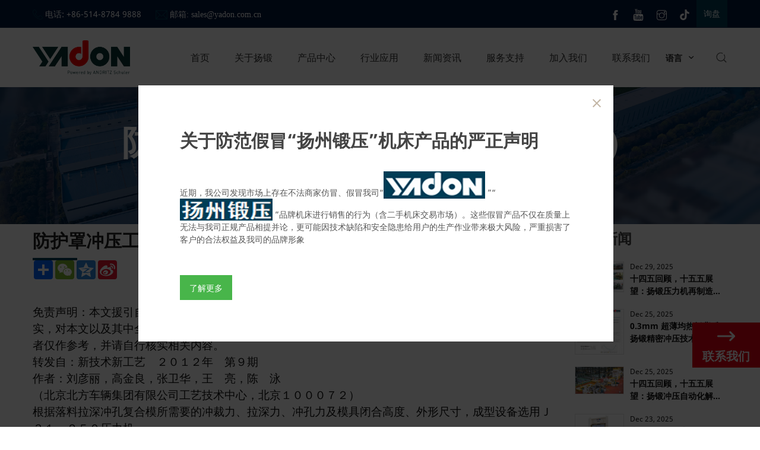

--- FILE ---
content_type: text/html; charset=UTF-8
request_url: https://www.duanya.com.cn/blog/fang-hu-zhao-chong-ya-gong-yi-ji-mo-ju-she-ji-er
body_size: 40817
content:
<!DOCTYPE html>
<html lang="en">
<head>
    <meta charset="UTF-8">
    <base href="https://www.duanya.com.cn/">
    <link rel="icon" sizes="any" mask href="https://shopsource.singoo.cc/432/general/TSp8JEi5J7hHMenC.ico?v=1768286936">
    <title></title>
    <meta name="keywords" content="" />
    <meta name="description" content="" />
    <meta name="viewport" content="width=device-width, initial-scale=1.0, minimum-scale=1.0, maximum-scale=1.0" />
    <meta property="og:title" content="">
    <meta property="og:type" content="news">
    <meta property="og:description" content="">
    <meta property="og:site_name" content='https://www.duanya.com.cn/' />
    <meta property="og:url" content="https://www.duanya.com.cn/blog/fang-hu-zhao-chong-ya-gong-yi-ji-mo-ju-she-ji-er">
    <meta property="og:image" content="">
    

    <style>
		@font-face {
  font-family: "ABeeZee";
  src: url("//shopsource.singoo.cc/common/fonts/ABeeZee/ABeeZee-Italic.ttf")
    format("truetype");
  font-weight: 400;
  font-style: italic;
  font-display: swap;
}
		@font-face {
  font-family: "ABeeZee";
  src: url("//shopsource.singoo.cc/common/fonts/ABeeZee/ABeeZee-Regular.ttf")
    format("truetype");
  font-weight: 400;
  font-style: normal;
  font-display: swap;
}
		@font-face {
  font-family: "NotoSans";
  src: url("//shopsource.singoo.cc/common/fonts/Noto_Sans/NotoSans-Bold.ttf")
    format("truetype");
  font-weight: 700;
  font-style: normal;
  font-display: swap;
}
		@font-face {
  font-family: "NotoSans";
  src: url("//shopsource.singoo.cc/common/fonts/Noto_Sans/NotoSans-BoldItalic.ttf")
    format("truetype");
  font-weight: 700;
  font-style: italic;
  font-display: swap;
}
		@font-face {
  font-family: "NotoSans";
  src: url("//shopsource.singoo.cc/common/fonts/Noto_Sans/NotoSans-Italic.ttf")
    format("truetype");
  font-weight: 400;
  font-style: italic;
  font-display: swap;
}
		@font-face {
  font-family: "NotoSans";
  src: url("//shopsource.singoo.cc/common/fonts/Noto_Sans/NotoSans-Regular.ttf")
    format("truetype");
  font-weight: 400;
  font-style: normal;
  font-display: swap;
}
	</style>
	<link rel="preload" as="font" href="//shopsource.singoo.cc/common/fonts/ABeeZee/ABeeZee-Italic.ttf" type="font/ttf" crossorigin />
	<link rel="preload" as="font" href="//shopsource.singoo.cc/common/fonts/ABeeZee/ABeeZee-Regular.ttf" type="font/ttf" crossorigin />
	<link rel="preload" as="font" href="//shopsource.singoo.cc/common/fonts/Noto_Sans/NotoSans-Bold.ttf" type="font/ttf" crossorigin />
	<link rel="preload" as="font" href="//shopsource.singoo.cc/common/fonts/Noto_Sans/NotoSans-BoldItalic.ttf" type="font/ttf" crossorigin />
	<link rel="preload" as="font" href="//shopsource.singoo.cc/common/fonts/Noto_Sans/NotoSans-Italic.ttf" type="font/ttf" crossorigin />
	<link rel="preload" as="font" href="//shopsource.singoo.cc/common/fonts/Noto_Sans/NotoSans-Regular.ttf" type="font/ttf" crossorigin />
    <link rel="preload" as="style" href="https://shopsource.singoo.cc/common/css/bootstrap.weber.css" onload="this.onload=null;this.rel='stylesheet'" />
    <noscript>
        <link rel="stylesheet" href="https://shopsource.singoo.cc/common/css/bootstrap.weber.css">
    </noscript>
    <link rel="preload" as="style" href="https://shopsource.singoo.cc/common/css/fx.css" onload="this.onload=null;this.rel='stylesheet'" /><noscript>
        <link rel="stylesheet" href="https://shopsource.singoo.cc/common/css/fx.css">
    </noscript>
    <link rel="preload" as="style" href="https://shopsource.singoo.cc/common/css/coco-message.min.css" onload="this.onload=null;this.rel='stylesheet'" />
    <noscript>
        <link rel="stylesheet" href="https://shopsource.singoo.cc/common/css/coco-message.min.css">
    </noscript>
    <link rel="preload" as="style" href="https://shopsource.singoo.cc/common/css/magnific-popup.css" onload="this.onload=null;this.rel='stylesheet'" />
    <noscript>
        <link rel="stylesheet" href="https://shopsource.singoo.cc/common/css/magnific-popup.css">
    </noscript>
    <link rel="preload" as="style" href="https://www.duanya.com.cn/website/css/custom.css" onload="this.onload=null;this.rel='stylesheet'" />
    <noscript>
        <link rel="stylesheet" href="https://www.duanya.com.cn/website/css/custom.css">
    </noscript>
    <link rel="preload" as="style" href="https://shopsource.singoo.cc/common/css/main-singoo.css" onload="this.onload=null;this.rel='stylesheet'" />
    <noscript>
        <link rel="stylesheet" href="https://shopsource.singoo.cc/common/css/main-singoo.css">
    </noscript>
    <link rel="preload" as="style" href="https://shopsource.singoo.cc/common/css/lib/aos.css" onload="this.onload=null;this.rel='stylesheet'" /><noscript>
        <link rel="stylesheet" href="https://shopsource.singoo.cc/common/css/lib/aos.css">
    </noscript>
    <link rel="preload" as="style" href="https://shopsource.singoo.cc/common/css/slick.min.css" onload="this.onload=null;this.rel='stylesheet'" />
    <noscript>
        <link rel="stylesheet" href="https://shopsource.singoo.cc/common/css/slick.min.css">
    </noscript>
    <link rel="preload" as="style" href="https://shopsource.singoo.cc/common/css/switchery.min.css" onload="this.onload=null;this.rel='stylesheet'" />
    <noscript>
        <link rel="stylesheet" href="https://shopsource.singoo.cc/common/css/switchery.min.css">
    </noscript>
    <link rel="preload" as="style" href="https://shopsource.singoo.cc/common/css/schedule.css" onload="this.onload=null;this.rel='stylesheet'" />
    <noscript>
        <link rel="stylesheet" href="https://shopsource.singoo.cc/common/css/schedule.css">
    </noscript>
    <link rel="preload" as="style" href="https://shopsource.singoo.cc/common/css/schedule.css" onload="this.onload=null;this.rel='stylesheet'" />
    <noscript>
        <link rel="stylesheet" href="https://shopsource.singoo.cc/common/css/schedule.css">
    </noscript>
    <link rel="preload" href="https://shopsource.singoo.cc/common/js/jquery-2.1.4.min.js" as="script">
    <link rel="preload" href="https://shopsource.singoo.cc/common/js/slick.min.js" as="script">
    <link rel="preload" href="https://shopsource.singoo.cc/common/js/js.js" as="script">
    <style>
        :root {
            /* 页面背景色 */
            --background: rgba(255,255,255,1);
            /* 文字,标题颜色 */
            --font: rgba(16.983,16.983,16.983,1);
            /* 品牌颜色 */
            --brand: rgba(0,60.992736,85.986,1);
            /* 第一重色 */
            --accent: rgba(170.9775,113.97478979362499,76.99116825,1);
            /* 第二清色 */
            --secondary: rgba(0,123.99181199999998,128.979,1);
        }
    </style>
    <style class="body_style">
        
    </style>
    <style class="global_style">
        
    </style>
    <style class="theme_style">
        
    </style>

    <script>website_id = "3223dde998feef45fc25f94560db35a7"; website_name = "www.duanya.com.cn"</script><script src="//t.91syun.com/track.js" charset="utf-8"></script>


<script>
var _hmt = _hmt || [];
(function() {
  var hm = document.createElement("script");
  hm.src = "https://hm.baidu.com/hm.js?5e2f9189e2b6ab5c881591ff8a9c16ed";
  var s = document.getElementsByTagName("script")[0]; 
  s.parentNode.insertBefore(hm, s);
})();
</script>
    
    
    
</head>
<body>

<script src="https://shopsource.singoo.cc/common/js/jquery-2.1.4.min.js"></script>
<script src="https://shopsource.singoo.cc/common/js/slick.min.js"></script>
<script src="https://shopsource.singoo.cc/common/js/js.js"></script>
<script async>
    jQuery.event.special.touchstart = {
        setup: function(_, ns, handle) {
            this.addEventListener("touchstart", handle, {
                passive: !ns.includes("noPreventDefault")
            });
        }
    };
    jQuery.event.special.touchmove = {
        setup: function(_, ns, handle) {
            this.addEventListener("touchmove", handle, {
                passive: !ns.includes("noPreventDefault")
            });
        }
    };
    jQuery.event.special.wheel = {
        setup: function(_, ns, handle) {
            this.addEventListener("wheel", handle, {
                passive: true
            });
        }
    };
    jQuery.event.special.mousewheel = {
        setup: function(_, ns, handle) {
            this.addEventListener("mousewheel", handle, {
                passive: true
            });
        }
    };

</script>

<script>
    var baseurl = 'https://www.duanya.com.cn';
    var isLogin = '';
    var OSS_CDN_DOMAIN = 'https://shopsource.singoo.cc/';
    var LANG = 'en';
</script>

<div id="wrap" data-slug="blogdetail">
    <div data-group="header">

<style>
    .template001-header .menuBtn {
        position: relative;
        border: none;
        border-radius: 0;
        z-index: 9999;
        width: 24px;
        height: 16px;
        display: -webkit-box;
        display: -ms-flexbox;
        display: flex;
        -ms-flex-wrap: wrap;
        flex-wrap: wrap;
        justify-content: space-between;
        flex-direction: column;
        cursor: pointer;
        display: none
    }    .template001-header .menuBtn:active,
    .template001-header .menuBtn:focus {
        outline: 0
    }    .template001-header .menuBtn span {
        display: block;
        background: #000;
        width: 100%;
        height: 2px;
        -webkit-transform: rotate(0);
        transform: rotate(0);
        position: relative;
        left: 0;
        opacity: 1;
        transform-origin: left;
        -moz-transform-origin: left;
        -webkit-transform-origin: left;
        -ms-transform-origin: left;
        -o-transform-origin: left
    }    .template001-header .menuBtn span:nth-child(1),
    .template001-header .menuBtn span:nth-child(3) {
        -webkit-transition: transform .35s ease-in-out;
        -webkit-transition: -webkit-transform .35s ease-in-out;
        transition: -webkit-transform .35s ease-in-out;
        transition: transform .35s ease-in-out;
        transition: transform .35s ease-in-out, -webkit-transform .35s ease-in-out;
        transition: transform .35s ease-in-out, -webkit-transform .35s ease-in-out
    }    .template001-header .menuBtn.active span {
        background: #000
    }    .template001-header .menuBtn.active span:nth-child(1) {
        -webkit-transform: rotate(32deg);
        transform: rotate(32deg);
        opacity: .9
    }    .template001-header .menuBtn.active span:nth-child(2) {
        visibility: hidden;
        background: 0 0;
        transform: translate3d(-50px, 0, 0);
        -ms-transform: translate3d(-50px, 0, 0);
        -moz-transform: translate3d(-50px, 0, 0);
        -webkit-transform: translate3d(-50px, 0, 0);
        -o-transform: translate3d(-50px, 0, 0)
    }    .template001-header .menuBtn.active span:nth-child(3) {
        -webkit-transform: rotate(-32deg);
        transform: rotate(-32deg);
        opacity: .9
    }    @media
screen and (max-width:875px) {
        .template001-header .menuBtn {
            display: flex
        }
    }    .template001-header {
        width: 100%;
        background: #fff;
        z-index: 999
    }    .template001-header .btn {
        color: #fff;
        background: var(--brand);
        text-transform: uppercase;
        display: inline-block;
        padding: 0 10px;
        display: inline-block;
        vertical-align: middle;
        line-height: inherit
    }    .template001-header .flexW {
        display: -webkit-box;
        display: -ms-flexbox;
        display: flex;
        -ms-flex-wrap: wrap;
        flex-wrap: wrap;
        justify-content: space-between;
        align-items: center
    }    .template001-header .headerTop {
        background: #000;
        border-bottom: 1px solid rgba(255, 255, 255, .1);
        line-height: 42px
    }    .template001-header .headerTop .msg {
        display: inline-block;
        vertical-align: middle;
        color: #4b4b4b;
        text-align: left
    }    .template001-header .headerTop .msg svg {
        fill: #fff;
        display: inline-block;
        vertical-align: middle
    }    .template001-header .headerTop .msg li {
        display: inline-block;
        position: relative;
        margin-right: 20px;
        line-height: 1;
        color: var(--brand);
    }    .template001-header .headerTop .msg li:before {
        display: none
    }    .template001-header .headerTop .msg li:last-child {
        margin-right: 0;
        border-right: 0
    }    .template001-header .headerTop .msg span {
        color: #fff;
        text-transform: capitalize;
        margin-bottom: 2px
    }    .template001-header .headerTop .msg li a {
        color: #fff
    }    .template001-header .headerTop .msg li a:hover {
        color: var(--brand)
    }    .template001-header .carW {
        display: inline-block;
        vertical-align: middle;
        position: relative;
        margin-left: 26px
    }    .template001-header .carW .svgW {
        height: 42px;
        display: inline-flex;
        align-items: center;
        position: relative;
        cursor: pointer
    }    .template001-header .carW svg {
        fill: #333;
        cursor: pointer
    }    .template001-header .carW .carNum {
        position: absolute;
        top: 7px;
        right: 10px;
        background: #ff7f00;
        line-height: 1;
        color: #fff;
        font-size: 12px;
        padding: 1px 3px;
        border-radius: 2px
    }    .template001-header .carW .carDrop {
        position: absolute;
        top: 100%;
        right: 0;
        width: 300px;
        padding: 15px;
        background: #fff;
        box-shadow: 0 5px 10px rgba(0, 0, 0, .2);
        z-index: 1;
        -moz-box-sizing: border-box;
        -webkit-box-sizing: border-box;
        -o-box-sizing: border-box;
        -ms-box-sizing: border-box;
        box-sizing: border-box;
        display: none
    }    .template001-header .carW .carGoodList {
        max-height: 400px;
        overflow-y: auto
    }    .template001-header .carW .carGoodList::-webkit-scrollbar {
        width: 7px;
        height: 7px;
        background-color: #f5f5f5
    }    .template001-header .carW .carGoodList::-webkit-scrollbar-track {
        border-radius: 10px;
        background-color: #f5f5f5
    }    .template001-header .carW .carGoodList::-webkit-scrollbar-thumb {
        border-radius: 10px;
        background-color: #c8c8c8
    }    .template001-header .carW .carGoodList li {
        display: -webkit-box;
        display: -ms-flexbox;
        display: flex;
        -ms-flex-wrap: wrap;
        flex-wrap: wrap;
        align-items: flex-start;
        padding: 10px 0;
        border-bottom: 1px solid #e5e5e5
    }    .template001-header .carW .carGoodList li:last-child {
        border-bottom: 0
    }    .template001-header .carW .carGoodList .imgW {
        width: 80px;
        margin-right: 10px;
        border: 1px solid #e5e5e5
    }    .template001-header .carW .carGoodList .textW {
        width: 0;
        flex-grow: 1;
        color: var(--font);
        line-height: 1;
        margin-top: 20px
    }    .template001-header .carW .carGoodList .tit {
        font-weight: 700
    }    .template001-header .carW .carGoodList .des {
        margin-top: 10px
    }    .template001-header .carW .carGoodList .closeBtn {
        line-height: 1;
        cursor: pointer
    }    .template001-header .carW .carGoodList .closeBtn:before {
        content: "\e60b";
        font-family: icomoon;
        background: var(--brand);
        color: #fff;
        padding: 0 2px
    }    .template001-header .carW .subTotal {
        display: -webkit-box;
        display: -ms-flexbox;
        display: flex;
        -ms-flex-wrap: wrap;
        flex-wrap: wrap;
        justify-content: space-between;
        border-top: 2px solid var(--font);
        margin-top: 15px;
        padding-top: 10px
    }    .template001-header .carW .subTotal .key {
        font-weight: 700;
        color: #222
    }    .template001-header .carW .btnW {
        display: -webkit-box;
        display: -ms-flexbox;
        display: flex;
        -ms-flex-wrap: wrap;
        flex-wrap: wrap;
        justify-content: space-between;
        margin-top: 10px
    }    .template001-header .carW .btnW a {
        text-transform: uppercase;
        font-weight: 700;
        color: #222;
        border: 1px solid var(--font);
        line-height: 1;
        width: 48%;
        text-align: center;
        padding: 10px 0;
        border-radius: 5px;
        font-size: 12px
    }    .template001-header .carW .btnW a:hover {
        background: var(--font);
        color: #fff
    }    .template001-header .headerShare {
        /* display: flex; */
        margin-right: 10px
    }    .template001-header .headerShare a {
        display: inline-block;
        margin-right: 15px
    }    .template001-header .headerShare a:last-child {
        margin-right: 0
    }    .template001-header .headerShare a {
        display: inline-block;
        vertical-align: middle;
        overflow: hidden;
        width: 20px;
        /*height: 20px;*/
        line-height: 20px;
        text-align: center;
        color: #fff;
    }    .template001-header .logo img {
        max-height: 60px
    }    .template001-header .logo a,
    .template001-header .logo span {
        display: inline-block;
        vertical-align: middle
    }    .template001-header .logo span {
        margin-left: 10px;
        padding-left: 10px;
        border-left: 1px solid #dfe2ed;
        text-transform: uppercase;
        color: #666;
        max-width: 300px
    }    .template001-header .nav {
        font-size: 0;
        line-height: 1;
        display: inline-block;
        vertical-align: middle;
        z-index: 1;
        display: inline-block;
        vertical-align: middle
    }    .template001-header .nav>li {
        display: inline-block;
        position: relative;
        margin-right: 30px
    }    .template001-header .nav>li:last-child {
        margin-right: 0
    }    .template001-header .nav>li>a {
        display: block;
        font-size: 16px;
        color: #333;
        position: relative;
        text-transform: capitalize;
        line-height: 100px
    }    .template001-header .nav>li>a:before {
        content: "";
        height: 3px;
        position: absolute;
        left: 0;
        right: 100%;
        bottom: 0;
        background: var(--brand)
    }    .template001-header .nav>li:hover>ul {
        opacity: 1;
        visibility: visible
    }
  .template001-header .nav>li>a{
  	display: unset;
    padding:4px 6px;
  }
  .template001-header .nav>li:hover>a {
        background-color:rgb(0, 23, 60);
      color:white;
      
    }    .template001-header .nav>li.active>a:before {
        left: 0;
        right: 0
    }    .template001-header .nav>li ul {
        display: block;
        width: 240px;
        position: absolute;
        left: -15px;
        z-index: 999;
        background: #fff;
        -moz-box-sizing: border-box;
        -webkit-box-sizing: border-box;
        -o-box-sizing: border-box;
        -ms-box-sizing: border-box;
        box-sizing: border-box;
        box-shadow: 0 0 10px rgba(0, 0, 0, .2);
        top: 100%;
        opacity: 0;
        visibility: hidden;
        transition: .3s all ease;
        -moz-transition: .3s all ease;
        -webkit-transition: .3s all ease;
        -o-transition: .3s all ease;
        -ms-transition: .3s all ease;
        padding: 10px 0
    }    .template001-header .nav>li ul>li {
        line-height: 1.2;
        position: relative;
        padding: 0 15px
    }    .template001-header .nav>li ul>li:last-child>a {
        border-bottom: 0
    }    .template001-header .nav>li ul>li>a {
        display: block;
        font-size: 14px;
        color: #555;
        text-transform: capitalize;
        position: relative;
        padding: 15px 0;
        transition: .2s all ease;
        -moz-transition: .2s all ease;
        -webkit-transition: .2s all ease;
        -o-transition: .2s all ease;
        -ms-transition: .2s all ease;
        border-bottom: 1px solid #e5e5e5
    }
  .template001-header .nav>li ul>li.active>a,
    .template001-header .nav>li ul>li:hover>a {
        color: var(--band)
    }
  .template001-header .nav>li ul>li:hover>ul {
        opacity: 1;
        visibility: visible
    }    .template001-header .nav>li ul ul {
        top: -10px;
        left: 100%
    }    @media
screen and (max-width:875px) {
        .template001-header .carW {
            margin-left: 0;
            margin-right: 10px
        }        .template001-header .headerTop {
            display: none
        }        .template001-header .menuBtn {
            display: inline-flex;
            vertical-align: middle
        }        .template001-header .pubBtn {
            display: none
        }        .topRig {
            margin-top: 0;
            margin-bottom: 20px
        }        .template001-header {
            text-align: center;
            padding: 0;
            box-shadow: 0 0 10px rgba(0, 0, 0, .2)
        }        .template001-header .headerMid {
            width: 100%;
            text-align: center;
            padding-top: 5px;
            padding-bottom: 5px
        }        .template001-header .headerBot .center {
            text-align: center
        }        .template001-header .headerTop .template001-header .headerTopRig {
            text-align: center
        }        .template001-header .headerTop .shareWrap {
            margin-left: 0
        }        .template001-header.insideHeader .insideNav {
            width: 240px;
            top: 53px;
            right: 10px
        }        .template001-header.insideHeader .insideNav>li>a {
            padding: 15px 10px
        }        .template001-header .nav>li>a:after {
            display: none
        }        .template001-header .logo span {
            border-left: 0;
            margin-left: 0;
            padding-left: 0;
            width: 100%;
            max-width: none;
            margin-top: 10px
        }        .template001-header .nav {
            width: 80%;
            position: fixed;
            float: none;
            top: 0;
            right: 0;
            bottom: 0;
            z-index: 100;
            margin: 0;
            background: #fff;
            box-shadow: 0 0 10px rgba(0, 0, 0, .2);
            padding-top: 60px;
            transform: translate3d(110%, 0, 0);
            -ms-transform: translate3d(110%, 0, 0);
            -moz-transform: translate3d(110%, 0, 0);
            -webkit-transform: translate3d(110%, 0, 0);
            -o-transform: translate3d(110%, 0, 0);
            transition: .4s all ease;
            -moz-transition: .4s all ease;
            -webkit-transition: .4s all ease;
            -o-transition: .4s all ease;
            -ms-transition: .4s all ease;
            overflow-y: auto;
            padding-bottom: 60px
        }        .template001-header .nav.toLeft {
            transform: translate3d(0, 0, 0);
            -ms-transform: translate3d(0, 0, 0);
            -moz-transform: translate3d(0, 0, 0);
            -webkit-transform: translate3d(0, 0, 0);
            -o-transform: translate3d(0, 0, 0)
        }        .template001-header .nav>li {
            margin: 0;
            display: block;
            text-align: left;
            line-height: 1;
            padding: 0;
            font-size: 14px;
            margin-bottom: 1px
        }        .template001-header .nav>li>a {
            padding: 15px 30px 15px 20px;
            display: block;
            color: var(--font);
            font-size: 16px;
            border-right: 0;
            line-height: 1
        }        .template001-header .nav>li>a:before {
            display: none
        }        .template001-header .nav>li.hasUl>span {
            display: block
        }        .template001-header .nav>li>span {
            width: 45px;
            height: 45px;
            line-height: 45px;
            text-align: center;
            position: absolute;
            top: 1px;
            right: 0;
            color: var(--font);
            display: none;
            font-size: 16px;
            z-index: 3
        }        .template001-header .nav>li>span:before {
            content: "";
            font-family: icomoon, Arial, Helvetica, Microsoft YaHei, SimSun, Sans-serif
        }        .template001-header .nav>li.active {
            background: var(--brand)
        }        .template001-header .nav>li.active>a {
            color: #fff;
            background: 0 0
        }        .template001-header .nav>li.active>span {
            color: #fff
        }        .template001-header .nav>li.active:before {
            display: none
        }        .template001-header .nav>li:last-child {
            border-bottom: 0
        }        .template001-header .nav>li:hover>a:before {
            display: none
        }        .template001-header .nav>li:before {
            display: none
        }        .template001-header .nav>li.selected2>a {
            color: #fff;
            background: var(--brand)
        }        .template001-header .nav>li.selected2>span {
            color: #fff;
            transform: rotate(180deg);
            -ms-transform: rotate(180deg);
            -moz-transform: rotate(180deg);
            -webkit-transform: rotate(180deg);
            -o-transform: rotate(180deg)
        }        .template001-header .nav>li ul {
            display: none;
            position: static;
            width: 100%;
            margin-top: 0;
            padding: 0;
            visibility: visible;
            opacity: 1;
            border-top: 0;
            box-shadow: none;
            background: 0 0;
            transition: 0s;
            -moz-transition: 0s;
            -webkit-transition: 0s;
            -o-transition: 0s;
            -ms-transition: 0s
        }        .template001-header .nav>li ul>li {
            border-bottom: 0
        }        .template001-header .nav>li ul>li>a {
            color: var(--font);
            padding: 10px 10px 10px 30px
        }        .template001-header .nav>li ul>li>a:before {
            display: none
        }        .template001-header .nav>li ul ul {
            display: block;
            visibility: visible;
            opacity: 1
        }        .template001-header .nav>li ul ul a {
            padding-left: 60px;
            font-size: 13px;
            font-weight: 400;
            padding-top: 6px;
            padding-bottom: 6px
        }        .template001-header .nav>li ul ul li.active>a,
        .template001-header .nav>li ul ul li:hover>a {
            padding-left: 60px
        }        .template001-header .nav>li.proLi {
            position: relative
        }        .template001-header .nav>li .proDrop {
            background: 0 0;
            position: static;
            box-shadow: none
        }        .template001-header .nav>li .proDrop .tit {
            color: var(--font);
            font-size: 12px
        }        .template001-header .nav>li .proDrop .box {
            width: 24%;
            margin-bottom: 20px
        }        .headerMidRig,
        .template001-header .logo {
            width: auto;
            margin-top: 0
        }        .template001-header .logo {
            max-height: 40px;
            max-width: 80px
        }        .template001-header .headerMid .center {
            position: relative
        }
    }    .template001-header .seaBtn {
        display: inline-flex;
        align-items: center;
        color: #333;
        cursor: pointer;
        position: relative;
    }    .template001-header .searchWrap {
        display: none
    }    .template001-header .searchWrap #searchForm {
        width: 100%;
        height: 100vh;
        position: fixed;
        top: 0;
        left: 0;
        background: rgba(0, 0, 0, .9);
        display: -webkit-box;
        display: -ms-flexbox;
        display: flex;
        -ms-flex-wrap: wrap;
        align-items: flex-start;
        text-align: center
    }    .template001-header .searchWrap .searchCont {
        width: 100%;
        max-width: 900px;
        border-bottom: 2px solid #ff3266;
        position: relative;
        margin: 0 auto;
        padding-bottom: 10px;
        margin-top: 10vh;
    }    .template001-header .searchWrap form {
        display: block;
        width: 100%
    }    .template001-header .searchWrap input {
        border: 0;
        width: 100%;
        padding: 10px 100px 10px 20px;
        font-size: 30px;
        -moz-box-sizing: border-box;
        -webkit-box-sizing: border-box;
        -o-box-sizing: border-box;
        -ms-box-sizing: border-box;
        box-sizing: border-box;
        color: #fff;
        background: 0 0
    }    .template001-header .searchWrap input.focusOn,
    .template001-header .searchWrap input:focus {
        background: 0 0
    }    .template001-header .searchWrap input.focusOn+label,
    .template001-header .searchWrap input:focus+label {
        display: none
    }    .template001-header .searchWrap label {
        position: absolute;
        top: 15px;
        left: 20px;
        font-size: 30px;
        text-transform: capitalize;
        color: #757575
    }    .template001-header .searchWrap button {
        width: 40px;
        height: 40px;
        line-height: 40px;
        text-align: center;
        position: absolute;
        top: 10px;
        right: 10px;
        background: 0 0;
        border: 0;
        color: #fff
    }    @media
screen and (max-width:875px) {
        .template001-header .searchWrap #searchForm {
            padding: 0 10px;
            -moz-box-sizing: border-box;
            -webkit-box-sizing: border-box;
            -o-box-sizing: border-box;
            -ms-box-sizing: border-box;
            box-sizing: border-box
        }        .template001-header .searchWrap input {
            font-size: 16px;
            padding: 5px 50px 5px 10px
        }        .template001-header .searchWrap label {
            font-size: 16px;
            top: 3px;
            left: 10px
        }        .template001-header .searchWrap button {
            width: 30px;
            height: 30px;
            line-height: 30px;
            top: 0
        }
    }
#headers-003--0 .bg-wrap {
	background: #00173c;
}
  #headers-003--0 .headerMidRig{
  	display:flex;
    align-items:center;
  }
  
    #headers-003--0 .lang {
        display: inline-block;
        vertical-align: middle;
        position: relative;
        margin-left: 20px;
    }
    #headers-003--0 .lang.selected .now:before {
        transform: rotate(180deg);
        -ms-transform: rotate(180deg);
        -moz-transform: rotate(180deg);
        -webkit-transform: rotate(180deg);
        -o-transform: rotate(180deg);
    }
    #headers-003--0 .lang .now {
        padding-right: 30px;
        cursor: pointer;
        color: #222;
        position: relative;
        overflow: hidden;
        font-weight: bold;
    }
    #headers-003--0 .lang .now:before {
        content: "\e622";
        width: 30px;
        height: 30px;
        line-height: 30px;
        text-align: center;
        position: absolute;
        right: 0;
        top: 50%;
        margin-top: -15px;
        font-family: icomoon, Arial, Helvetica, 'Microsoft YaHei', SimSun, Sans-serif;
        font-size: 18px;
        transition: 0.5s all ease;
        -moz-transition: 0.5s all ease;
        -webkit-transition: 0.5s all ease;
        -o-transition: 0.5s all ease;
        -ms-transition: 0.5s all ease;
    }
    #headers-003--0 .lang .now p {
        display: none;
    }
    #headers-003--0 .lang .now p.active {
        display: inline;
    }
    #headers-003--0 .lang .now p svg {
        width: 25px;
        height: 25px;
        margin-right: 5px;
    }
    #headers-003--0 .lang ul {
        position: absolute;
        top: 100%;
        right: 0;
        white-space: nowrap;
        background: #F2F2F2;
        z-index: 10000;
        line-height: 1;
        padding: 10px 5px;
        box-shadow: 0 5px 10px rgba(0, 0, 0, 0.2);
        text-align: center;
        transition: 0s;
        -moz-transition: 0s;
        -webkit-transition: 0s;
        -o-transition: 0s;
        -ms-transition: 0s;
        display: none;
    }
    #headers-003--0 .lang ul li {
        transition: 0s;
        -moz-transition: 0s;
        -webkit-transition: 0s;
        -o-transition: 0s;
        -ms-transition: 0s;
    }
    #headers-003--0 .lang ul li:last-child {
        margin-bottom: 0;
    }
    #headers-003--0 .lang ul li a {
        display: block;
        padding: 8px 10px;
        color: #222;
        position: relative;
        text-align: left;
    }
    #headers-003--0 .lang ul li a:before {
        content: "";
        width: 100%;
        height: 100%;
        position: absolute;
        z-index: -1;
        top: 0;
        left: 0;
        transition: all 0.5s ease 0s;
    }
    #headers-003--0 .lang ul li a svg {
        width: 25px;
        height: 25px;
        margin-right: 5px;
    }
    #headers-003--0 .lang ul li a img {
        width: 25px;
        margin-right: 5px;
    }
    #headers-003--0 .lang ul li:hover a:before {
        background: var(--brand);
        transition: all 0.5s ease 0s;
        transform: scaleX(1.1);
        -ms-transform: scaleX(1.1);
        -moz-transform: scaleX(1.1);
        -webkit-transform: scaleX(1.1);
        -o-transform: scaleX(1.1);
    }
    #headers-003--0 .lang ul li:hover a {
        color: #fff;
    }
</style>
<header id="headers-003--0" data-is-public="1" class="light">
    <div class="template001-header">
        <div class="headerTop content-box" style="background: rgb(0, 23, 60);">
            <div class="center">
                <div class="flexW">
                    <div class="item">
                        <ul class="msg">
                            <li class="tel">
                                <div class="wrap" style=""> <svg xmlns="http://www.w3.org/2000/svg" height="17px" viewbox="0 0 20 20" width="17px" src="https://shopsource.singoo.cc/common/linearicons/telephone.svg" alt="" class="svg-secondary spr-edit-el" srcset="https://shopsource.singoo.cc/common/linearicons/telephone.svg 2x">
                                        <path d="m16 20c-1.771 0-3.655-.502-5.6-1.492-1.793-.913-3.564-2.22-5.122-3.78s-2.863-3.333-3.775-5.127c-.988-1.946-1.49-3.83-1.49-5.601 0-1.148 1.07-2.257 1.529-2.68.661-.609 1.701-1.32 2.457-1.32.376 0 .816.246 1.387.774.425.394.904.928 1.383 1.544.289.372 1.73 2.271 1.73 3.182 0 .747-.845 1.267-1.739 1.816-.346.212-.703.432-.961.639-.276.221-.325.338-.333.364.949 2.366 3.85 5.267 6.215 6.215.021-.007.138-.053.363-.333.207-.258.427-.616.639-.961.55-.894 1.069-1.739 1.816-1.739.911 0 2.81 1.441 3.182 1.73.616.479 1.15.958 1.544 1.383.528.57.774 1.011.774 1.387 0 .756-.711 1.799-1.319 2.463-.424.462-1.533 1.537-2.681 1.537zm-12.006-19c-.268.005-.989.333-1.773 1.055-.744.686-1.207 1.431-1.207 1.945 0 6.729 8.264 15 14.986 15 .513 0 1.258-.465 1.944-1.213.723-.788 1.051-1.512 1.056-1.781-.032-.19-.558-.929-1.997-2.037-1.237-.952-2.24-1.463-2.498-1.469-.018.005-.13.048-.357.336-.197.251-.408.594-.613.926-.56.911-1.089 1.772-1.858 1.772-.124 0-.246-.024-.363-.071-2.625-1.05-5.729-4.154-6.779-6.779-.126-.315-.146-.809.474-1.371.33-.299.786-.579 1.228-.851.332-.204.676-.415.926-.613.288-.227.331-.339.336-.357-.007-.258-.517-1.261-1.469-2.498-1.108-1.439-1.847-1.964-2.037-1.997z">
                                        </path>
                                    </svg> <span>电话:</span> <a href="tel:008651487849888" class="text smooth" style="" target="_self">+86-514-8784 9888</a> </div>
                            </li>
                            <li class="eml" style="font-family: Poppins;">
                                <div class="wrap" style=""> <svg xmlns="http://www.w3.org/2000/svg" height="20" viewbox="0 0 17 17" width="20" src="https://shopsource.singoo.cc/common/themifyicons/email.svg" alt="" class="svg-secondary spr-edit-el" srcset="https://shopsource.singoo.cc/common/themifyicons/email.svg 2x">
                                        <path d="m0 2v13h17v-13zm8.494 7.817-6.896-6.817h13.82zm-2.739-1.301-4.755 4.682v-9.383zm.711.703 2.026 2.003 1.996-1.966 4.8 4.744h-13.677zm4.735-.664 4.799-4.725v9.467z">
                                        </path>
                                    </svg> <span>邮箱:</span> <a href="mailto:sales@yadon.com.cn" class="text smooth" style="" target="_self">sales@yadon.com.cn</a> </div>
                            </li>
                        </ul>
                    </div>
                    <div class="item d-flex align-items-center">
                        <ul class="headerShare social-box">                            <a class="facebook-link-value" href="https://www.facebook.com/yadonpressmachine/" target="_blank">
                                <svg xmlns="http://www.w3.org/2000/svg" height="17px" viewbox="0 0 17 17" width="17px" src="https://shopsource.singoo.cc/common/themifyicons/facebook.svg" alt="" class="svg-secondary spr-edit-el" srcset="https://shopsource.singoo.cc/common/themifyicons/facebook.svg 2x" style="">
                                    <path d="m12.461 5.57-.309 2.93h-2.342v8.5h-3.518v-8.5h-1.753v-2.93h1.753v-1.764c0-2.383.991-3.806 3.808-3.806h2.341v2.93h-1.465c-1.093 0-1.166.413-1.166 1.176v1.464z"></path>
                                </svg>
                            </a>                            <a class="youtube-link-value" href="https://www.youtube.com/channel/UCji27bGV-ujy2nwWsXDoByw" target="_blank">
                                <svg t="1660878766653" class="icon spr-edit-el" viewbox="0 0 1024 1024" version="1.1" xmlns="http://www.w3.org/2000/svg" p-id="2370" width="20" height="20"><path d="M628.004571 710.838857v120.576c0 25.709714-7.424 38.290286-22.272 38.290286-8.557714 0-17.152-3.986286-25.709714-12.580572v-171.995428c8.557714-8.557714 17.152-12.580571 25.709714-12.580572 14.848 0 22.272 13.129143 22.272 38.290286z m193.133715 0.585143v26.294857h-51.419429v-26.294857c0-25.709714 8.557714-38.838857 25.709714-38.838857s25.709714 13.129143 25.709715 38.838857zM269.129143 586.861714h61.147428v-53.723428H151.990857v53.723428h60.013714v325.156572H269.165714v-325.156572z m164.571428 325.156572h50.870858v-282.294857H433.700571v215.990857c-11.446857 16.018286-22.272 23.990857-32.585142 23.990857-6.838857 0-10.861714-3.986286-11.995429-11.995429-0.585143-1.718857-0.585143-8.009143-0.585143-20.004571v-208.018286H337.664v223.414857c0 20.004571 1.718857 33.133714 4.571429 41.728 4.571429 14.299429 16.566857 21.138286 33.133714 21.138286 18.285714 0 37.705143-11.446857 58.294857-34.852571v30.866285z m245.138286-84.589715v-112.566857c0-26.294857-1.133714-45.129143-5.156571-56.576-6.290286-21.138286-20.553143-32-40.557715-32-18.870857 0-36.571429 10.276571-53.138285 30.866286v-124.013714h-50.870857v378.843428h50.870857v-27.428571c17.152 21.138286 34.852571 31.414857 53.138285 31.414857 20.004571 0 34.304-10.861714 40.557715-31.414857 3.986286-11.995429 5.156571-30.866286 5.156571-57.161143z m193.170286-5.705142v-7.424h-52.004572c0 20.553143-0.585143 32-1.133714 34.852571-2.852571 13.714286-10.276571 20.553143-22.857143 20.553143-17.700571 0-26.294857-13.129143-26.294857-39.424v-49.700572h102.290286v-58.843428c0-30.281143-5.156571-52.004571-15.433143-66.304-14.848-19.419429-34.852571-29.147429-60.562286-29.147429-26.294857 0-46.299429 9.728-61.147428 29.147429-10.861714 14.299429-16.018286 35.986286-16.018286 66.304v98.852571c0 30.281143 5.705143 52.553143 16.566857 66.304 14.848 19.419429 34.852571 29.147429 61.696 29.147429s48.018286-10.276571 61.696-30.281143a65.828571 65.828571 0 0 0 11.995429-30.866286c1.133714-5.156571 1.133714-16.566857 1.133714-33.133714z m-347.428572-521.728V180.004571c0-26.294857-7.424-39.424-24.576-39.424-16.566857 0-24.576 13.129143-24.576 39.424v119.990858c0 26.294857 8.009143 40.009143 24.576 40.009142 17.152 0 24.576-13.714286 24.576-40.009142z m410.843429 429.165714c0 65.718857-0.585143 136.009143-14.848 200.009143-10.861714 45.129143-47.433143 78.299429-91.428571 82.870857-105.142857 11.995429-211.419429 11.995429-317.147429 11.995428s-212.004571 0-317.147429-11.995428c-43.995429-4.571429-81.152-37.705143-91.428571-82.870857-14.848-64-14.848-134.290286-14.848-200.009143 0-66.304 0.585143-136.009143 14.848-200.009143 10.861714-45.129143 47.433143-78.299429 92.013714-83.419429 104.557714-11.446857 210.870857-11.446857 316.562286-11.446857s212.004571 0 317.147429 11.446857c43.995429 5.156571 81.152 38.290286 91.428571 83.419429 14.848 64 14.848 133.705143 14.848 200.009143zM365.129143 0h58.294857L354.267429 227.986286v154.843428H297.106286V227.986286c-5.156571-28.013714-16.566857-67.986286-34.852572-121.161143-12.580571-35.437714-25.161143-71.424-37.156571-106.861714h60.562286L326.217143 150.235429z m211.456 190.281143v99.986286c0 30.281143-5.156571 53.138286-16.018286 67.437714-14.299429 19.419429-34.304 29.147429-60.562286 29.147428-25.709714 0-45.714286-9.728-60.013714-29.147428-10.861714-14.848-16.018286-37.156571-16.018286-67.437714V190.281143c0-30.281143 5.156571-52.553143 16.018286-66.852572 14.299429-19.419429 34.304-29.147429 60.013714-29.147428 26.294857 0 46.299429 9.728 60.562286 29.147428 10.861714 14.299429 16.018286 36.571429 16.018286 66.852572zM768 97.718857v285.147429h-52.004571V351.451429c-20.553143 23.990857-40.009143 35.437714-58.843429 35.437714-16.566857 0-28.562286-6.838857-33.718857-21.138286-2.852571-8.557714-4.571429-22.272-4.571429-42.861714V97.755429h52.004572v209.700571c0 11.995429 0 18.870857 0.585143 20.004571 1.133714 8.009143 5.156571 12.580571 11.995428 12.580572 10.276571 0 21.138286-8.009143 32.585143-24.576V97.755429h52.004571z" fill="" p-id="2371"></path></svg>
                            </a>
                            <a class="smooth twitter-link-value d-none" target="_blank" href="">
                                <svg xmlns="http://www.w3.org/2000/svg" height="17" viewbox="0 0 17 17" width="17" src="https://shopsource.singoo.cc/common/themifyicons/linkedin.svg" alt="" class="svg-secondary spr-edit-el" srcset="https://shopsource.singoo.cc/common/themifyicons/linkedin.svg 2x">
                                    <path d="m.698 5.823h3.438v10.323h-3.438zm1.74-4.969c-1.167 0-1.938.771-1.938 1.782 0 .989.74 1.781 1.896 1.781h.021c1.198 0 1.948-.792 1.938-1.781-.011-1.011-.74-1.782-1.917-1.782zm10.114 4.729c-1.829 0-2.643 1.002-3.094 1.709v-1.469h-3.427s.042.969 0 10.323h3.427v-5.761c0-.312.032-.615.114-.843.251-.615.812-1.25 1.762-1.25 1.238 0 1.738.948 1.738 2.333v5.521h3.428v-5.917c0-3.167-1.688-4.646-3.948-4.646z"></path>
                                </svg>
                            </a>
                            <a class="linkedin-link-value" href="https://www.linkedin.com/company/102761551/admin/notifications/all/" target="_blank">
                                <svg xmlns="http://www.w3.org/2000/svg" height="17" viewbox="0 0 17 17" width="17" src="https://shopsource.singoo.cc/common/themifyicons/instagram.svg" alt="" class="svg-secondary spr-edit-el" srcset="https://shopsource.singoo.cc/common/themifyicons/instagram.svg 2x">
                                    <path d="m13 0h-9c-2.2 0-4 1.8-4 4v9c0 2.2 1.8 4 4 4h9c2.2 0 4-1.8 4-4v-9c0-2.2-1.8-4-4-4zm3 13c0 1.654-1.346 3-3 3h-9c-1.654 0-3-1.346-3-3v-6h3.207c-.286.61-.457 1.283-.457 2 0 2.619 2.131 4.75 4.75 4.75s4.75-2.131 4.75-4.75c0-.717-.171-1.39-.457-2h3.207zm-3.75-4c0 2.068-1.682 3.75-3.75 3.75s-3.75-1.682-3.75-3.75 1.682-3.75 3.75-3.75 3.75 1.682 3.75 3.75zm-.098-3c-.872-1.059-2.176-1.75-3.652-1.75s-2.78.691-3.652 1.75h-3.848v-2c0-1.654 1.346-3 3-3h9c1.654 0 3 1.346 3 3v2zm2.302-3.278v1.298c0 .299-.244.543-.542.543h-1.368c-.3-.001-.544-.245-.544-.543v-1.298c0-.299.244-.543.544-.543h1.368c.298 0 .542.244.542.543z"></path>
                                </svg> </a>
                            <a class="instagram-link-value d-none" href="" target="_blank">
                                <svg xmlns="http://www.w3.org/2000/svg" width="16" height="16" viewbox="0 0 576 512" src="https://shopsource.singoo.cc/common/faicons/youtube.svg" alt="" class="svg-secondary spr-edit-el" srcset="https://shopsource.singoo.cc/common/faicons/youtube.svg 2x">
                                    <path d="M549.655 124.083c-6.281-23.65-24.787-42.276-48.284-48.597C458.781 64 288 64 288 64S117.22 64 74.629 75.486c-23.497 6.322-42.003 24.947-48.284 48.597-11.412 42.867-11.412 132.305-11.412 132.305s0 89.438 11.412 132.305c6.281 23.65 24.787 41.5 48.284 47.821C117.22 448 288 448 288 448s170.78 0 213.371-11.486c23.497-6.321 42.003-24.171 48.284-47.821 11.412-42.867 11.412-132.305 11.412-132.305s0-89.438-11.412-132.305zm-317.51 213.508V175.185l142.739 81.205-142.739 81.201z">
                                    </path>
                                </svg>
                            </a> 
                            <a class="tiktok-link-value" href="https://www.tiktok.com/@yadon_press?lang=zh-Hans" target="_blank">
                                    <svg t="1672388935070" class="icon spr-edit-el" viewbox="0 0 1024 1024" version="1.1" xmlns="http://www.w3.org/2000/svg" p-id="2017" width="18" height="18"><path d="M534.613051 0.853323C590.505685 0 645.971659 0.426661 701.437632 0c3.413291 65.279184 26.879664 131.838352 74.665733 177.917776 47.786069 47.359408 115.19856 69.119136 180.904406 76.372379v171.944517c-61.439232-2.133307-123.305125-14.933147-179.19776-41.386149-24.319696-11.093195-46.932747-25.173019-69.119136-39.679504-0.426661 124.585109 0.426661 249.170219-0.853323 373.328666-3.413291 59.732587-23.039712 119.038512-57.59928 168.104566-55.892635 81.918976-152.744757 135.251643-252.156848 136.958288-61.012571 3.413291-122.025141-13.226501-174.077824-43.946118-86.185589-50.772699-146.771499-143.784869-155.731387-243.623621-0.853323-21.333067-1.279984-42.666133-0.426661-63.572539 7.679904-81.065653 47.786069-158.718016 110.078624-211.624021 70.825781-61.439232 169.811211-90.878864 262.39672-73.385749 0.853323 63.145877-1.706645 126.291755-1.706645 189.437632-42.239472-13.653163-91.732187-9.813211-128.851723 15.786469-26.879664 17.493115-47.359408 44.372779-58.025941 74.665733-8.959888 21.759728-6.39992 45.652763-5.973259 68.692475 10.239872 69.972459 77.652363 128.851723 149.331467 122.451803 47.786069-0.426661 93.438832-28.159648 118.185189-68.692475 8.106565-14.079824 17.066453-28.586309 17.493115-45.226101 4.266613-76.372379 2.559968-152.318096 2.986629-228.690475 0.426661-171.944517-0.426661-343.462373 0.853323-514.980229z" fill="#ffffff" p-id="2018"></path></svg>
                                  </a>
</ul>
                        <a class="btn" data-toggle="modal" data-target="#sw-contactus-001--0">询盘 </a>
                    </div>
                </div>
            </div>
        </div>
        <div class="headerMid content-box">
            <div class="center">
                <div class="flexW">
                    <div class="headerMidL">
                        <div class="logo"> <a class="smooth" data-type="" data-id="" href="home" target="_self"> <img src="https://shopsource.singoo.cc/587/general/jSi5TaGxWW5rQfKX/c0476a32-6ccc-4633-adc1-b7fac7e4eec5.jpg" alt="" width="164px" height="60px"> </a> </div>
                    </div>
                    <div class="headerMidRig">
                        <ul class="nav text-center" style="font-size: 20px; border-color: rgb(0, 192, 255); box-shadow: rgba(0, 0, 0, 0) 0px 0px 0px;"><li style="">
            <a href="home" target="_self" class="smooth">首页</a><span class="icon"></span></li><li class="hasUl" style="">
            <a href="gong-si-jie-shao" target="_self" class="smooth">关于扬锻</a><ul><li class="new-create-li">
            <a href="gong-si-jie-shao" target="_self" class="smooth">公司介绍</a><span class="icon"></span></li><li class="new-create-li">
            <a href="zhi-zao-neng-li" target="_self" class="smooth">制造能力</a><span class="icon"></span></li><li>
            <a href="r-d" target="_self" class="smooth">研发中心</a><span class="icon"></span></li><li>
            <a href="enterprise-culture" target="_self" class="smooth">企业文化</a><span class="icon"></span></li><li>
            <a href="company-history" target="_self" class="smooth">发展历程</a><span class="icon"></span></li></ul><span class="icon"></span></li><li data-type="product" class="hasUl" style="">
            <a href="shop" target="_self" class="smooth">产品中心</a><ul><li style="">
            <a href="shop/zhong-xing-ya-li-ji" target="_self" data-id="9" data-type="shopcategory" class="smooth">重型压力机</a><span class="icon"></span></li><li style="">
            <a href="shop/tong-yong-ya-li-ji" target="_self" data-id="8" data-type="shopcategory" class="smooth">通用压力机</a><span class="icon"></span></li><li class="new-create-li" draggable="false" style="">
            <a class="smooth" data-type="shopcategory" data-id="10" href="shop/si-fu-ya-li-ji" target="_self">伺服压力机</a>
                
            <span class="icon"></span></li><li>
            <a href="shop/kuai-fan-cheng-zhou-gan-ya-li-ji" target="_self" data-id="7" data-type="shopcategory" class="smooth">快返程/肘杆压力机</a><span class="icon"></span></li><li>
            <a href="shop/dian-ji-tie-xin-gao-su-chong" target="_self" data-id="3" data-type="shopcategory" class="smooth">电机铁芯高速精密冲压线</a><span class="icon"></span></li><li>
            <a href="shop/chi-pian-gao-su-chong" target="_self" data-id="2" data-type="shopcategory" class="smooth">翅片高速精密冲压线</a><span class="icon"></span></li><li>
            <a href="shop/gao-su-chong-chuang" target="_self" data-id="1" data-type="shopcategory" class="smooth">高速压力机</a><span class="icon"></span></li><li>
            <a href="shop/re-duan" target="_self" data-id="6" data-type="shopcategory" class="smooth">锻造压力机</a><span class="icon"></span></li><li style="">
            <a href="shop/jing-chong-ji" target="_self" data-id="4" data-type="shopcategory" class="smooth">精冲机</a><span class="icon"></span></li></ul><span class="icon"></span></li><li class="hasUl" style="">
            <a href="blog/qi-che-ji-ling-bu-jian" target="_self" data-id="6" data-type="blogcategory" class="smooth">行业应用</a><ul><li style="">
            <a href="blog/qi-che-ji-ling-bu-jian" target="_self" data-id="6" data-type="blogcategory" class="smooth">汽车</a><span class="icon"></span></li><li style="">
            <a href="team" target="_self" class="smooth"> 家电</a><span class="icon"></span></li><li style="">
            <a href="blog/dian-ji" target="_self" data-id="7" data-type="blogcategory" class="smooth"> 电机</a><span class="icon"></span></li><li style="">
            <a href="hvac-fins-field" target="_self" class="smooth">翅片</a><span class="icon"></span></li><li class="new-create-li" style="">
            <a href="food-canslids-field" target="_self" class="smooth">食品罐盖包装</a><span class="icon"></span></li><li style="">
            <a href="hot-forging-field" target="_self" class="smooth">锻造</a><span class="icon"></span></li></ul><span class="icon"></span></li><li class="hasUl" style="">
            <a href="blog/gong-si-xin-wen" target="_self" data-id="8" data-type="blogcategory" class="smooth">新闻资讯</a><ul><li class="new-create-li" style="">
            <a href="blog/gong-si-xin-wen" target="_self" data-id="8" data-type="blogcategory" class="smooth">公司新闻</a><span class="icon"></span></li><li class="new-create-li" style="">
            <a href="blog/xing-ye-xin-wen" target="_self" data-id="5" data-type="blogcategory" class="smooth">行业资讯</a><span class="icon"></span></li><li class="new-create-li" style="">
            <a href="blog/zhuan-ye-zhi-shi-1" target="_self" data-id="4" data-type="blogcategory" class="smooth">压力机相关</a><span class="icon"></span></li></ul><span class="icon"></span></li><li class="hasUl" style="">
            <a href="shou-hou-fu-wu" target="_self" class="smooth">服务支持</a><ul><li class="new-create-li" style="">
            <a href="xing-ye-ying-yong" target="_self" class="smooth">解决方案</a><span class="icon"></span></li><li class="new-create-li" style="">
            <a href="guo-nei-ge-ban-shi-chu" target="_self">营销服务网络</a><span class="icon"></span></li><li class="new-create-li" style="">
            <a href="shou-hou-fu-wu" target="_self" class="smooth">售后服务</a><span class="icon"></span></li><li class="new-create-li" style="">
            <a href="shou-hou-fu-wu" target="_self" class="smooth">配件服务</a><span class="icon"></span></li><li class="new-create-li" style="">
            <a href="zai-zhi-zao" target="_self">机床再制造</a><span class="icon"></span></li><li class="new-create-li" style="">
            <a href="blog/zhuan-ye-zhi-shi-1" target="_self" data-id="11" data-type="blogcategory" class="smooth">专业知识</a><span class="icon"></span></li></ul><span class="icon"></span></li><li class="new-create-li" style="">
            <a href="jia-ru-wo-men" target="_self" class="smooth">加入我们</a><span class="icon"></span></li><li style="">
            <a href="contactus" target="_self">联系我们</a><span class="icon"></span></li></ul>
                       <div class="lang">
                        <div class="now" style="">
                            <p class="active" style="">
                                语言
                            </p>
                        </div>
                        <ul style="display: none;">
                            <li>
                                <a href="https://www.duanya.com.cn/" target="_blank">
                                    <svg t="1644397741834" class="icon spr-edit-el" viewbox="0 0 1024 1024" version="1.1" xmlns="http://www.w3.org/2000/svg" p-id="15338" xmlns:xlink="http://www.w3.org/1999/xlink" width="200" height="200">
                                        <defs>
                                            <style type="text/css"></style>
                                        </defs>
                                        <path d="M23.272727 141.963636h977.454546v651.636364H23.272727z" fill="#C14A27" p-id="15339"></path>
                                        <path d="M188.509091 221.090909l20.945454 60.509091h65.163637l-53.527273 39.563636 20.945455 62.836364-53.527273-39.563636-53.527273 39.563636 20.945455-62.836364-53.527273-39.563636h65.163636zM411.927273 344.436364l6.981818 18.618181h18.618182l-16.290909 11.636364 6.981818 18.618182-16.290909-11.636364-16.290909 11.636364 6.981818-18.618182-16.290909-11.636364h20.945454zM432.872727 256l-9.309091 16.290909 13.963637 13.963636-18.618182-2.327272-9.309091 18.618182-2.327273-20.945455-20.945454-2.327273 18.618182-9.309091-4.654546-18.618181 13.963636 13.963636zM325.818182 197.818182l18.618182 6.981818 13.963636-16.290909-2.327273 20.945454 18.618182 6.981819-18.618182 4.654545-2.327272 18.618182-9.309091-16.290909-20.945455 4.654545 13.963636-13.963636zM325.818182 421.236364l18.618182 6.981818 13.963636-16.290909-2.327273 20.945454 18.618182 6.981818-18.618182 4.654546-2.327272 20.945454-9.309091-18.618181-20.945455 6.981818 13.963636-16.290909z" fill="#E6CC2D" p-id="15340"></path>
                                    </svg>
                                    中文
                                </a>
                            </li>
                            <li>
                                <a href="https://www.yadonpress.com/" target="_blank">
                                    <svg t="1644396747514" class="icon spr-edit-el" viewbox="0 0 1024 1024" version="1.1" xmlns="http://www.w3.org/2000/svg" p-id="7255" xmlns:xlink="http://www.w3.org/1999/xlink" width="200" height="200">
                                        <defs>
                                            <style type="text/css"></style>
                                        </defs>
                                        <path d="M23.273 141.964h977.454V793.6H23.273z" fill="#083F80" p-id="7256">
                                        </path>
                                        <path d="M23.273 370.036h977.454V563.2H23.273z" fill="#FFFFFF" p-id="7257">
                                        </path>
                                        <path d="M605.347 140.428v651.636H412.183V140.428z" fill="#FFFFFF" p-id="7258">
                                        </path>
                                        <path d="M1000.727 721.455V793.6H884.364L23.273 221.09v-79.126h114.036z" fill="#FFFFFF" p-id="7259"></path>
                                        <path d="M1000.727 214.11v-72.146H884.364L23.273 712.145V793.6h114.036z" fill="#FFFFFF" p-id="7260"></path>
                                        <path d="M23.273 193.164l262.982 176.872h79.127L23.272 141.964z m977.454 546.909L737.745 563.2h-79.127l342.11 230.4zM605.091 351.418v18.618h51.2l344.436-228.072h-86.109zM418.909 584.145V563.2h-51.2L23.273 793.6h86.109z m34.909-442.181h114.037V793.6H453.818z" fill="#B7333C" p-id="7261"></path>
                                        <path d="M20.852 524.59V410.555h979.782v114.037z" fill="#B7333C" p-id="7262">
                                        </path>
                                    </svg>
                                    English
                                </a>
                            </li>
                            <!--阿拉伯-->
                            <li>
                                <a href="https://ae.yadonpress.com/" target="_blank">
                                    <img src="https://img1.baidu.com/it/u=2985342892,2583507053&fm=253&fmt=auto&app=138&f=JPEG?w=500&h=250" data-max-width="50" width="25px" height="25px">
                                    阿拉伯语
                                </a>
                            </li>
                            <!--俄语-->
                            <li>
                                <a href="https://ru.yadonpress.com/" target="_blank">
                                    <img src="https://img1.baidu.com/it/u=1136092973,1255053206&fm=253&fmt=auto&app=138&f=JPG?w=817&h=500" data-max-width="50" width="25px" height="25px">
                                    俄语
                                </a>
                            </li>
                            <!--葡萄牙语-->
                            <li>
                                <a href="https://pt.yadonpress.com/" target="_blank">
                                    <img src="https://img0.baidu.com/it/u=22370444,3772672666&fm=253&fmt=auto&app=138&f=JPEG?w=875&h=500" data-max-width="50" width="25px" height="25px">
                                   葡萄牙语
                                </a>
                            </li>
                            <!--日语-->
                            <li>
                                <a href="https://jp.yadonpress.com/" target="_blank">
                                    <img src="https://img1.baidu.com/it/u=3112092040,3049133414&fm=253&fmt=auto?w=640&h=400" data-max-width="50" width="25px" height="25px">
                                    日语
                                </a>
                            </li>
                            <!--西班牙语-->
                            <li>
                                <a href="https://es.yadonpress.com/" target="_blank">
                                    <img src="https://img1.baidu.com/it/u=2749421270,4269606144&fm=253&fmt=auto&app=138&f=JPEG?w=450&h=297" data-max-width="50" width="25px" height="25px">
                                    西班牙语
                                </a>
                            </li>
</ul>
                    </div>
                         <div class="carW seaBtn">
                            <svg t="1626255545365" class="icon spr-edit-el" viewbox="0 0 1024 1024" version="1.1" xmlns="http://www.w3.org/2000/svg" p-id="8164" width="20" height="20">
                                <path d="M938.37 880.82l-184-186.28c53.44-69.13 81.69-154.4 79.64-240.86a377.12 377.12 0 0 0-62.15-199 31.72 31.72 0 1 0-53 34.92 315.75 315.75 0 0 1-53.73 408.79c-67.87 60.74-155.38 88.6-246.48 78.43C274 760.73 157.19 643.94 141 499.17c-10.17-91.07 17.68-178.63 78.42-246.53a315.75 315.75 0 0 1 386-67.39l7.69 4.19 17.64-62.63-5.15-2.58A381.71 381.71 0 0 0 454.84 83.7C245.7 83.7 75.54 253.86 75.54 463a380.32 380.32 0 0 0 123.09 279.46c79.24 72.72 182 107.64 289.59 98.42 81.59-7 157-39.84 218.55-95L888.59 930a35 35 0 1 0 49.78-49.15z" p-id="8165" fill="#555555"></path>
                            </svg>                            <div class="searchWrap" style="display: none;">
                                <form action="/shopSearch" method="get" id="searchForm">
                                    <div class="searchCont">
                                        <input type="text" class="search" id="search" name="search" autocomplete="off">
                                        <label for="search">search...</label>
                                        <button class="
                                            searchBtn" type="submit">
                                            <svg t="1626078772271" class="icon spr-edit-el" viewbox="0 0 1024 1024" version="1.1" xmlns="http://www.w3.org/2000/svg" p-id="2448" width="30" height="30">
                                                <path d="M959.52557 843.97588 783.748171 702.726879c35.867906-58.81964 56.906058-127.674844 56.906058-201.608717 0-214.430744-173.829024-388.262838-388.260791-388.262838S64.132646 286.687418 64.132646 501.118162s173.829024 388.262838 388.260791 388.262838c122.906238 0 232.272088-57.267285 303.416428-146.394185l173.10964 139.091872L959.52557 843.97588zM452.393437 840.48743c-187.126888 0-339.367221-152.240333-339.367221-339.368244s152.240333-339.368244 339.367221-339.368244 339.367221 152.240333 339.367221 339.368244S639.520325 840.48743 452.393437 840.48743z" p-id="2449"></path>
                                            </svg>
                                        </button>
                                    </div>
                                </form>
                            </div>
                        </div>
<div class="menuBtn"> <span></span> <span></span> <span></span> </div>
                    </div>
                </div>
            </div>
        </div>
    </div>
    <div class="bg-wrap">
        <div class="bg"></div>
    </div>
</header>
<script type="text/javascript">
    $(".template001-header .menuBtn").click(function() {
        $(".template001-header .nav").toggleClass('toLeft');
        $(this).stop().toggleClass("active");
    });
    if ($(window).width() < 875) {
        $('.template001-header .nav > li > a').click(function(event) {
            let liD = $(this).parents('li');
            if (liD.find('li').length > 0) {
                liD.toggleClass('selected2').siblings().removeClass('selected2');
                liD.find('>ul').stop().slideToggle();
                liD.siblings().find('>ul').stop().slideUp();
                return false;
            }
        });
    }
    $('.template001-header .seaBtn').click(function(event) {
        $(this).toggleClass('selected');
        $('.template001-header .searchWrap').stop().fadeToggle(400);
        event.stopPropagation();
    });
    $(document).click(function(e) {
        $('.template001-header .seaBtn').removeClass('selected');
        $('.template001-header .searchWrap').stop().fadeOut();
    });
    $('.template001-header .searchCont').click(function(event) {
        event.stopPropagation();
    });
    $('#headers-003--0 .lang').click(function () {
        $(this).toggleClass('selected');
        $(this).find('ul').stop().slideToggle();
        event.stopPropagation();
    });
    $(document).click(function (e) {
        $('#headers-003--0 .lang').removeClass('selected');
        $('#headers-003--0 .lang').find('ul').stop().slideUp();
    });
    $('#headers-003--0 .lang').removeClass('selected');
    $('#headers-003--0 .lang').find('ul').stop().slideUp();
</script>
                
</div>    <div data-group="Other">

<style>
.crumbsblock {
  background-size: cover;
  background-repeat: no-repeat;
  position: relative;
}
.crumbsblock .bg {
  position: absolute;
  background-color: rgba(0,23,60,.8);
  left: 0;
  top: 0;
  width: 100%;
  height: 100%;
  z-index: 1;
  opacity: 0.8;
}
.crumbsblock > div {
  text-align: center;
  padding: 60px 0px;
  position: relative;
  z-index: 2;
}
.crumbsblock > div .tit {
  margin-bottom: 15px;
  font-weight: 600;
  line-height: 1.1;
  color: #fff;
  text-transform: capitalize;
  font-size: 58px;
}
.crumbsblock > div .crumbsroute a {
  font-size: 22px;
  color: #fff;
}
.crumbsblock > div .crumbsroute span {
  font-size: 22px;
  color: #fff;
}
</style>
<section id="crumbsblock--0" class="light" data-group="Other">
    <div class="crumbsblock bg-box" style="background-image: url(&quot;//resourcewebsite.singoo.cc/attachment/5e1fcf6a94594.jpg&quot;); background-repeat: no-repeat; background-size: cover; background-position: center center;" data-max-width="1920">
        <div class="bg bg-box" style="
"></div>
        <div class="center crumbs-value" style="
">
            <div class="tit crumbs-name-value" style="
    font-weight: bold;
">防护罩冲压工艺及模具设计（二）</div>
            <div class="crumbsroute crumbs-list-value" style="
    font-size: 22px;
    font-weight: bold;
    color: #00C24F;
"><a href="https://www.duanya.com.cn">首页</a><span>&nbsp;&nbsp;>&nbsp;&nbsp;</span><a href='https://www.duanya.com.cn/blog'>新闻</a><span>&nbsp;&nbsp;>&nbsp;&nbsp;</span><a href='https://www.duanya.com.cn/blog/fu-wu-yu-zhi-chi'>服务与支持</a><span>&nbsp;&nbsp;>&nbsp;&nbsp;</span><a href='https://www.duanya.com.cn/blog/zhuan-ye-zhi-shi-1'>专业知识</a><span>&nbsp;&nbsp;>&nbsp;&nbsp;</span><a >防护罩冲压工艺及模具设计（二）</a></div>
        </div>
    </div>
  <div class="bg-wrap">
    <div class="bg"></div>
  </div>
</section>

</div><div data-group="Blog feed">
<style>
  #news-detail-002--0 {
    color: var(--font);
  }
  #news-detail-002--0 .flexW {
    display: -webkit-box;
    display: -ms-flexbox;
    display: flex;
    -ms-flex-wrap: wrap;
    flex-wrap: wrap;
    justify-content: space-between;
  }
  #news-detail-002--0 .leftW {
    width: 75%;
  }
  #news-detail-002--0 .leftW .title {
    display: block;
    font-weight: bold;
    margin-top: 10px;
    padding-bottom: 15px;
    position: relative;
    display: block;
  }
  #news-detail-002--0 .leftW .title:after {
    content: "";
    width: 75px;
    height: 4px;
    background: var(--brand);
    position: absolute;
    bottom: 0;
    left: 0;
  }
  #news-detail-002--0 .leftW .date {
    font-size: 18px;
    margin-top: 15px;
  }
  #news-detail-002--0 .leftW .textW {
    padding: 20px 0;
  }
  #news-detail-002--0 .rightW {
    width: 21.92982%;
  }
  #news-detail-002--0 .preNext {
    display: flex;
    flex-wrap: wrap;
    margin-left: -10px;
    margin-right: -10px;
    padding-top: 20px;
    border-top: 1px solid #e5e5e5;
  }
  #news-detail-002--0 .preNext .item {
    -moz-box-sizing: border-box;
    -webkit-box-sizing: border-box;
    -o-box-sizing: border-box;
    -ms-box-sizing: border-box;
    box-sizing: border-box;
    padding: 0 10px;
  }
  @media
screen and (max-width: 600px) {
    #news-detail-002--0 .preNext {
      margin-left: -5px;
      margin-right: -5px;
    }
    #news-detail-002--0 .preNext .item {
      padding: 0 5px;
    }
  }
  #news-detail-002--0 .preNext .item {
    width: 50%;
    display: -webkit-box;
    display: -ms-flexbox;
    display: flex;
    -ms-flex-wrap: wrap;
    flex-wrap: wrap;
    align-items: center;
  }
  #news-detail-002--0 .preNext .item:nth-child(2n) {
    flex-direction: row-reverse;
    text-align: right;
  }
  #news-detail-002--0 .preNext .item:nth-child(2n) .imgW {
    margin-right: 0;
    margin-left: 10px;
  }
  #news-detail-002--0 .preNext .item:nth-child(2n) .imgW:before {
    content: "\e61e";
  }
  #news-detail-002--0 .preNext .item:hover .name {
    color: var(--brand);
  }
  #news-detail-002--0 .preNext .item:hover .imgW:before {
    filter: alpha(opacity=100);
    opacity: 1;
  }
  #news-detail-002--0 .preNext .imgW {
    width: 80px;
    height: 80px;
    line-height: 80px;
    margin-right: 10px;
    position: relative;
    background-size: cover;
    background-repeat: no-repeat;
    background-position: center;
    border: 1px solid var(--font);
    border-radius: 5px;
    overflow: hidden;
  }
  #news-detail-002--0 .preNext .imgW:before {
    content: "\e61d";
    width: 100%;
    height: 100%;
    position: absolute;
    top: 0;
    left: 0;
    background: #fff;
    font-size: 60px;
    display: -webkit-box;
    display: -ms-flexbox;
    display: flex;
    -ms-flex-wrap: wrap;
    flex-wrap: wrap;
    justify-content: center;
    align-items: center;
    filter: alpha(opacity=0);
    opacity: 0;
    color: var(--font);
  }
  #news-detail-002--0 .preNext .textW {
    width: 0;
    flex-grow: 1;
  }
  #news-detail-002--0 .preNext .tit {
    font-size: 18px;
  }
  #news-detail-002--0 .preNext .name {
    text-transform: uppercase;
    font-size: 12px;
  }
  #news-detail-002--0 .recentNews .title {
    display: block;
    font-weight: bold;
    margin-top: 10px;
    padding-bottom: 15px;
    position: relative;
    display: block;
  }
  #news-detail-002--0 .recentNews .title:after {
    content: "";
    width: 45px;
    height: 2px;
    background: var(--brand);
    position: absolute;
    bottom: 0;
    left: 0;
  }
  #news-detail-002--0 .recentNews .flexW {
    display: -webkit-box;
    display: -ms-flexbox;
    display: flex;
    -ms-flex-wrap: wrap;
    flex-wrap: wrap;
    margin-top: 10px;
  }
  #news-detail-002--0 .recentNews .item {
    width: 100%;
    padding-bottom: 10px;
    margin-bottom: 10px;
    display: -webkit-box;
    display: -ms-flexbox;
    display: flex;
    -ms-flex-wrap: wrap;
    flex-wrap: wrap;
    justify-content: space-between;
    align-items: flex-start;
  }
  #news-detail-002--0 .recentNews .imgW {
    background: var(--font);
    border: 1px solid #e5e5e5;
    display: block;
    overflow: hidden;
    width: 32%;
  }
  #news-detail-002--0 .recentNews .textW {
    width: 64%;
  }
  #news-detail-002--0 .recentNews .date {
    font-size: 12px;
  }
  #news-detail-002--0 .recentNews .tit {
    font-weight: bold;
    color: var(--font);
    font-size: 14px;
    display: block;
  }
  @media
screen and (max-width: 875px) {
    /* #news-detail-002--0 .leftW .title {
      font-size: 30px;
    } */
    #news-detail-002--0 .leftW {
      width: 100%;
    }
    #news-detail-002--0 .rightW {
      width: 100%;
      margin-top: 30px;
    }
    #news-detail-002--0 .recentNews .flex {
      display: flex;
      flex-wrap: wrap;
      margin-left: -10px;
      margin-right: -10px;
    }
    #news-detail-002--0 .recentNews .flex .item {
      -moz-box-sizing: border-box;
      -webkit-box-sizing: border-box;
      -o-box-sizing: border-box;
      -ms-box-sizing: border-box;
      box-sizing: border-box;
      padding: 0 10px;
    }
  }
  @media
screen and (max-width: 875px) and (max-width: 600px) {
    #news-detail-002--0 .recentNews .flex {
      margin-left: -5px;
      margin-right: -5px;
    }
    #news-detail-002--0 .recentNews .flex .item {
      padding: 0 5px;
    }
  }
  @media
screen and (max-width: 875px) {
    #news-detail-002--0 .recentNews .item {
      width: 50%;
    }
    #news-detail-002--0 .preNext .tit {
      font-size: 16px;
    }
    #news-detail-002--0 .preNext .imgW {
      width: 50px;
      height: 50px;
      line-height: 50px;
    }
    #news-detail-002--0 .preNext .imgW:before {
      font-size: 30px;
    }
  }
</style>
<link rel="stylesheet" href="https://shopsource.singoo.cc/common/css/otherstyle.css">
<section id="news-detail-002--0" class="light">
  <div class="news-detail-002">
    <div class="center">
      <div class="flexW">
        <div class="leftW">
          <div class="post-detail-value">
            <h2 class="title title-value">防护罩冲压工艺及模具设计（二）</h2>
            <p class="date date-value d-none" date-format="M d, Y">Nov 24, 2022</p>
      <!-- AddToAny BEGIN -->
<div class="a2a_kit a2a_kit_size_32 a2a_default_style">
<a class="a2a_dd" href="https://www.addtoany.com/share"></a>
<a class="a2a_button_wechat"></a>
<a class="a2a_button_qzone"></a>
<a class="a2a_button_sina_weibo"></a>
</div>
<script type="text/javascript" src="https://static.addtoany.com/menu/page.js"></script>
<!-- AddToAny END -->
            <!--<div class="addthis_inline_share_toolbox_sdvz" style="margin-top: 10px; clear: both;" data-url="https://yangduancn.singoosite.singoo.xyz/builder/lara-builder" data-title="Social Smart Site"><div id="atstbx" class="at-resp-share-element at-style-responsive addthis-smartlayers addthis-animated at4-show" aria-labelledby="at-d1871bd8-2139-43b3-b3fa-facfc72abf9e" role="region"><span id="at-d1871bd8-2139-43b3-b3fa-facfc72abf9e" class="at4-visually-hidden">添加此共享按钮</span><div class="at-share-btn-elements">-->
            <!--    <a role="button" href="" tabindex="0" class="at-icon-wrapper at-share-btn at-svc-wechat" style="background-color: rgb(45, 193, 0); border-radius: 26px;"><span class="at4-visually-hidden">分享到微信</span><span class="at-icon-wrapper" style="line-height: 32px; height: 32px; width: 32px;"><svg xmlns="http://www.w3.org/2000/svg" xmlns:xlink="http://www.w3.org/1999/xlink" viewBox="0 0 32 32" version="1.1" role="img" aria-labelledby="at-svg-wechat-1" class="at-icon at-icon-wechat spr-edit-el" style="fill: rgb(255, 255, 255); width: 32px; height: 32px;"><title id="at-svg-wechat-1">WeChat</title><g><path d="M20.285 12.248c-2.042.107-3.818.727-5.26 2.128-1.457 1.415-2.122 3.15-1.94 5.3-.798-.1-1.525-.208-2.256-.27-.254-.02-.554.01-.767.13-.71.4-1.39.854-2.198 1.36.148-.67.244-1.26.414-1.823.123-.416.066-.647-.316-.917-2.452-1.734-3.485-4.328-2.712-7 .716-2.47 2.473-3.97 4.86-4.75 3.26-1.066 6.92.022 8.902 2.613a6.113 6.113 0 0 1 1.27 3.228zM24.873 25c-.647-.288-1.24-.72-1.87-.787-.63-.066-1.292.298-1.95.365-2.005.205-3.8-.354-5.282-1.726-2.816-2.61-2.414-6.61.845-8.75 2.897-1.9 7.145-1.266 9.187 1.37 1.782 2.302 1.572 5.357-.603 7.29-.63.56-.857 1.02-.453 1.757.074.136.083.308.126.48zM10.886 11.416c.02-.49-.404-.93-.906-.944a.915.915 0 0 0-.952.886.904.904 0 0 0 .895.94.93.93 0 0 0 .963-.882zm4.904-.944c-.504.01-.93.44-.92.93a.92.92 0 0 0 .944.9.903.903 0 0 0 .91-.928.91.91 0 0 0-.934-.902zm1.722 7.39c.412 0 .75-.323.766-.73a.767.767 0 0 0-.76-.794.775.775 0 0 0-.77.79.768.768 0 0 0 .764.734zm4.745-1.523a.762.762 0 0 0-.755.728.75.75 0 0 0 .745.79c.413 0 .74-.313.755-.725a.757.757 0 0 0-.745-.794z" fill-rule="evenodd"></path></g></svg></span></a><a role="button" tabindex="0" class="at-icon-wrapper at-share-btn at-svc-qzone" style="background-color: rgb(9, 133, 221); border-radius: 26px;"><span class="at4-visually-hidden">共享到QQ空间</span><span class="at-icon-wrapper" style="line-height: 32px; height: 32px; width: 32px;"><svg xmlns="http://www.w3.org/2000/svg" xmlns:xlink="http://www.w3.org/1999/xlink" viewBox="0 0 32 32" version="1.1" role="img" aria-labelledby="at-svg-qzone-2" class="at-icon at-icon-qzone spr-edit-el" style="fill: rgb(255, 255, 255); width: 32px; height: 32px;"><title id="at-svg-qzone-2">Qzone</title><g><path d="M24.307 19.276c.876-.158.442-.484.084-.442-.65.067-1.575.075-2.593.05l.118.693a25.58 25.58 0 0 0 2.392-.3zm2.686-6.814a.206.206 0 0 0-.175-.142l-7.34-1.067-3.285-6.647c-.075-.14-.31-.14-.384 0l-3.286 6.647-7.34 1.067a.208.208 0 0 0-.174.142.214.214 0 0 0 .058.217l5.312 5.178-1.25 7.305a.205.205 0 0 0 .083.21c.066.05.15.057.225.015l6.57-3.444 6.565 3.453.1.025.125-.042c.067-.05.1-.125.083-.208l-.958-5.596c-1.06.084-2.118.124-2.977.124-3.01 0-5.262-.142-5.296-.142a.642.642 0 0 1-.576-.458.633.633 0 0 1 .233-.692l6.055-4.404c-3.894-.308-7.163-.25-7.196-.25-.526.025-1-.142.025-.56.176-.066 4.254-.924 8.974-.29.26.033.468.224.535.475a.647.647 0 0 1-.244.674l-5.92 4.303c1.084.226 3.91.468 6.262.526l-.176-1.025 5.31-5.18a.208.208 0 0 0 .06-.216z" fill-rule="evenodd"></path></g></svg></span></a><a role="button" tabindex="0" class="at-icon-wrapper at-share-btn at-svc-sinaweibo" style="background-color: rgb(230, 22, 45); border-radius: 26px;"><span class="at4-visually-hidden">分享到新浪微博</span><span class="at-icon-wrapper" style="line-height: 32px; height: 32px; width: 32px;"><svg xmlns="http://www.w3.org/2000/svg" xmlns:xlink="http://www.w3.org/1999/xlink" viewBox="0 0 32 32" version="1.1" role="img" aria-labelledby="at-svg-sinaweibo-3" class="at-icon at-icon-sinaweibo spr-edit-el" style="fill: rgb(255, 255, 255); width: 32px; height: 32px;"><title id="at-svg-sinaweibo-3">Sina Weibo</title><g><g fill-rule="evenodd"></g><path d="M14.24 23.808c-3.64.367-6.785-1.307-7.022-3.734-.236-2.43 2.525-4.693 6.164-5.06 3.642-.367 6.786 1.307 7.02 3.734.24 2.43-2.522 4.696-6.16 5.06m7.28-8.063c-.31-.096-.523-.157-.362-.57.352-.898.39-1.672.006-2.227-.713-1.036-2.667-.98-4.907-.028 0 0-.705.312-.523-.253.343-1.125.29-2.065-.243-2.61-1.214-1.238-4.446.045-7.216 2.86C6.205 15.023 5 17.26 5 19.192c0 3.694 4.664 5.942 9.226 5.942 5.98 0 9.96-3.53 9.96-6.333.003-1.695-1.402-2.657-2.665-3.055M25.494 8.983a5.76 5.76 0 0 0-5.542-1.823.855.855 0 0 0-.646 1.015.84.84 0 0 0 1 .657c1.398-.303 2.912.138 3.938 1.295a4.254 4.254 0 0 1 .865 4.113c-.144.45.1.93.542 1.076a.84.84 0 0 0 1.06-.55v-.002a5.973 5.973 0 0 0-1.218-5.78"></path><path d="M23.276 11.018a2.8 2.8 0 0 0-2.698-.885.74.74 0 0 0-.56.876c.086.396.472.65.86.563.467-.102.977.046 1.32.432.343.388.437.915.29 1.378a.742.742 0 0 0 .466.928.724.724 0 0 0 .913-.474c.3-.947.113-2.026-.59-2.818M14.44 19.41c-.126.223-.408.328-.627.235-.218-.09-.285-.34-.16-.555.127-.215.397-.32.612-.234.22.08.298.33.176.555m-1.16 1.512c-.353.57-1.11.82-1.676.558-.56-.26-.726-.922-.374-1.48.35-.555 1.078-.802 1.642-.56.57.25.753.905.407 1.482m1.322-4.04c-1.733-.46-3.69.42-4.443 1.97-.77 1.583-.025 3.34 1.723 3.914 1.815.595 3.95-.318 4.695-2.023.734-1.67-.182-3.39-1.976-3.86"></path></g></svg></span></a><a role="button" tabindex="0" class="at-icon-wrapper at-share-btn at-svc-compact" style="background-color: rgb(255, 101, 80); border-radius: 26px;"><span class="at4-visually-hidden">共享到 更多...</span><span class="at-icon-wrapper" style="line-height: 32px; height: 32px; width: 32px;"><svg xmlns="http://www.w3.org/2000/svg" xmlns:xlink="http://www.w3.org/1999/xlink" viewBox="0 0 32 32" version="1.1" role="img" aria-labelledby="at-svg-addthis-4" class="at-icon at-icon-addthis spr-edit-el" style="fill: rgb(255, 255, 255); width: 32px; height: 32px;"><title id="at-svg-addthis-4">AddThis</title><g><path d="M18 14V8h-4v6H8v4h6v6h4v-6h6v-4h-6z" fill-rule="evenodd"></path></g></svg></span></a></div></div></div>-->
            <div class="textW description-value"><div style="text-align: left;">&nbsp;</div>
<p style="text-align: left;"><span style="font-size: 14pt;">免责声明：本文援引自网络或其他媒体，与扬锻官网无关。其原创性以及文中陈述文字和内容未经本站证实，对本文以及其中全部或者部分内容、文字的真实性、完整性、及时性本站不作任何保证或承诺，请读者仅作参考，并请自行核实相关内容。</span></p>
<p style="text-align: left;"><span style="font-size: 14pt;">转发自：新技术新工艺　２０１２年　第９期　</span></p>
<p style="text-align: left;"><span style="font-size: 14pt;">作者：刘彦丽，高金良，张卫华，王　亮，陈　泳</span></p>
<p style="text-align: left;"><span style="font-size: 14pt;">（北京北方车辆集团有限公司工艺技术中心，北京１０００７２）</span></p>
<p style="text-align: left;"><span style="font-size: 14pt;">根据落料拉深冲孔复合模所需要的冲裁力、拉深力、冲孔力及模具闭合高度、外形尺寸，成型设备选用Ｊ３１－２５０压力机。</span></p>
<p style="text-align: left;"><span style="font-size: 14pt;">将模具通过专用压板固定于压力机工作台上。</span></p>
<p style="text-align: left;"><span style="font-size: 14pt;">模具工作过程如下：首先，通过左右定位卸料板将条料置于模具上合适位置；然后，通过机床离合器开关使压力机主轴旋转，驱动滑块带动模具上模部分下行，落料件在凸凹模１、凹模的作用下完成冲裁成型，上模继续下行，落料件在凸凹模１、凸凹模２的作用下完成拉深成型；最后，冲孔在凸模与凸凹模</span></p>
<p style="text-align: left;"><span style="font-size: 14pt;">２作用下完成。</span></p>
<p style="text-align: left;"><span style="font-size: 14pt;">在落料、拉深、冲孔结束后，滑块带动上模部分上行，条料废料被左右卸料板卸下，零件如果套在凸凹模二上，由顶杆推动顶板卸下零件，零件如果卡在凸凹模一上，由打杆推动推板卸出零件，然后从模具中取出零件。</span></p>
<p style="text-align: left;"><span style="font-size: 14pt;">３　模具设计中的要点</span></p>
<p style="text-align: left;"><span style="font-size: 14pt;">３．１ 　模具选材</span></p>
<p style="text-align: left;"><span style="font-size: 14pt;">由于防护罩年需求量大，为保证模具具有较高的使用寿命，模具工作部分的材料均选用ＣｒＷＭｎ。</span></p>
<p style="text-align: left;"><span style="font-size: 14pt;">ＣｒＷＭｎ热处理后，变形小，耐磨性高，承载力大，可完全适应防护罩的冲压加工。</span></p>
<p style="text-align: left;"><span style="font-size: 14pt;">３．２　模具间隙的确定</span></p>
<p style="text-align: left;"><span style="font-size: 14pt;">模具工作部分的间隙是复合落料、拉深、冲孔成型过程最重要的参数之一。它的大小对落料力、拉深力、冲孔力和产品质量都有很大的影响。落料、冲</span></p>
<p style="text-align: left;"><span style="font-size: 14pt;">７４孔间隙过小时，所需的落料冲孔力大，对模具损坏亦大；拉深间隙小时，使产品容易开裂或擦伤表面，并使产品局部变薄；间隙过大时，使产品容易起皱或使产品局部变厚，降低产品的尺寸、形状精度。因此，设计模具时，需要选择合理的间隙［１－２］。</span></p>
<p style="text-align: left;"><span style="font-size: 14pt;">本设计结合理论计算法和查表选取法确定出模具间隙：落料的模具单面间隙为０．０８～０．１２ｍｍ；拉深的模具单面间隙为１．０５～１．１０ｍｍ；冲孔的模</span></p>
<p style="text-align: left;"><span style="font-size: 14pt;">具单面间隙为０．０７～０．１ｍｍ。</span></p>
<p style="text-align: left;"><span style="font-size: 14pt;">３．３　模具工作部分的尺寸设计３．３．１　凸模设计</span></p>
<p style="text-align: left;"><span style="font-size: 14pt;">凸模采用台阶整体式结构，通过凸模固定板、垫板和内六角圆柱头螺钉与上模座固定在一起。其外形尺寸如图４所示。</span></p>
<p style="text-align: left;"><span style="font-size: 14pt;">图４　凸模外形尺寸</span></p>
<p style="text-align: left;"><span style="font-size: 14pt;">加工工艺 材料研究　</span></p>
<p style="text-align: left;"><span style="font-size: 14pt;">３．３．２　凸凹模１和凸凹模２的设计</span></p>
<p style="text-align: left;"><span style="font-size: 14pt;">凸凹模１和凸凹模２均采用整体式结构，通过固定板和内六角圆柱头螺钉与上、下模座固定在一起，其外形尺寸如图５、图６所示。</span></p>
<p style="text-align: left;"><span style="font-size: 14pt;">３．３．３　凹模的设计</span></p>
<p style="text-align: left;"><span style="font-size: 14pt;">凹模采用整体式结构，通过接板、固定板和内六角圆柱头螺钉与下模座固定在一起，其外形尺寸如图７所示。</span></p>
<p style="text-align: left;"><span style="font-size: 14pt;">图７　凹模外形尺寸</span></p>
<p style="text-align: left;"><span style="font-size: 14pt;">３．３．４　定位卸料板的设计</span></p>
<p style="text-align: left;"><span style="font-size: 14pt;">定位卸料板采用一左一右的结构，通过内六角圆柱头螺钉和圆柱销钉与凹模固定在一起。其外形尺寸如图８所示。</span></p>
<p style="text-align: left;"><span style="font-size: 14pt;">１９９９．</span></p>
<p style="text-align: left;"><span style="font-size: 14pt;">［２］郑家贤．冲压工艺与模具设计实用手册［Ｍ］．北京：机械工业出版社，２００５． </span></p>
<p style="text-align: left;"><span style="font-size: 14pt;">作者简介：刘彦丽（１９７１－），女，副主任工艺师，主要从事冲压工艺、模具设计及材料定额方面的研究。</span></p>
<p style="text-align: left;"><span style="font-size: 14pt;">收稿日期：２０１２年０５月２２日</span></p>
<p style="text-align: left;"><span style="font-size: 14pt;">责任编辑　马彤</span></p>
<p style="text-align: left;"><span style="font-size: 14pt;">７５</span></p></div>
          </div>
                        <div class="preNext post-adjacent-value">
            <div class="item post-previous-value">
              <a href="/blog/fang-hu-zhao-chong-ya-gong-yi-ji-mo-ju-she-ji-yi" class="href-value">
                <img class="lazyload imgW image-value" data-src='https://shopsource.singoo.cc/587/general/nE7kcywsddGnjRSM.png?x-oss-process=image/resize,w_100/quality,q_100' data-srcset="https://shopsource.singoo.cc/587/general/nE7kcywsddGnjRSM.png?x-oss-process=image/resize,w_180/quality,q_100 180w,https://shopsource.singoo.cc/587/general/nE7kcywsddGnjRSM.png?x-oss-process=image/resize,w_200/quality,q_100 200w"data-max-width="200" alt="防护罩冲压工艺及模具设计（一）">
              </a>
              <div class="textW">
                <div class="name pointer">上一页</div>
                <a href="/blog/fang-hu-zhao-chong-ya-gong-yi-ji-mo-ju-she-ji-yi" class="nowrap2 tit title-value href-value">防护罩冲压工艺及模具设计（一）</a>
              </div>
            </div>            <div class="item post-next-value">
              <a href="/blog/chong-ya-mo-ju-de-shi-xiao-xing-shi-yi-1" class="href-value">
                <img class="lazyload imgW image-value" data-src='https://shopsource.singoo.cc/587/general/D5yGS3KW6kDWFyP8.png?x-oss-process=image/resize,w_100/quality,q_100' data-srcset="https://shopsource.singoo.cc/587/general/D5yGS3KW6kDWFyP8.png?x-oss-process=image/resize,w_180/quality,q_100 180w,https://shopsource.singoo.cc/587/general/D5yGS3KW6kDWFyP8.png?x-oss-process=image/resize,w_200/quality,q_100 200w"data-max-width="200" alt="冲压模具的失效形式（一）">
              </a>
              <div class="textW">
                <div class="name pointer">下一页</div>
                <a href="/blog/chong-ya-mo-ju-de-shi-xiao-xing-shi-yi-1" class="nowrap2 tit title-value href-value">冲压模具的失效形式（一）</a>
              </div>
            </div>          </div>        </div>
        <div class="rightW recentNews" style="">
          <h3 class="title" style="">相关新闻</h3>
          <div class="flexW post-like-value" id="1350">
            <div class="item origin-box">
              <a href="#" class="imgW href-value">
                <img data-src='https://shopsource.singoo.cc/sections/images/800_800.jpg?x-oss-process=image/resize,w_100/quality,q_100' data-srcset="https://shopsource.singoo.cc/sections/images/800_800.jpg?x-oss-process=image/resize,w_180/quality,q_100 180w,https://shopsource.singoo.cc/sections/images/800_800.jpg?x-oss-process=image/resize,w_350/quality,q_100 350w"data-max-width="350" class="lazyload image-value" alt="">
              </a>
              <div class="textW">
                <p class="date date-value" date-format="M d, Y">October 26, 2016</p>
                <a href="#" class="href-value"><small class="nowrap2 tit title-value">The Most Successful Engineering Contractor</small></a>
              </div>
            </div>
            <div class="item post-value">
              <a href="/blog/shi-si-wu-hui-gu-shi-wu-wu-zhan-wang-yang-duan-ya-li-ji-zai-zhi-zao-xun-huan-jing-ji-xin-m..." class="imgW href-value">
                <img data-src='https://shopsource.singoo.cc/587/general/WSxNBifmw32NBJ7R/再制造.png?x-oss-process=image/resize,w_100/quality,q_100' data-srcset="https://shopsource.singoo.cc/587/general/WSxNBifmw32NBJ7R/再制造.png?x-oss-process=image/resize,w_180/quality,q_100 180w,https://shopsource.singoo.cc/587/general/WSxNBifmw32NBJ7R/再制造.png?x-oss-process=image/resize,w_350/quality,q_100 350w"data-max-width="350" class="lazyload image-value" alt="十四五回顾，十五五展望：扬锻压力机再制造：循环经济新模式，赋能制造业可持续发展">
              </a>
              <div class="textW">
                <p class="date date-value" date-format="M d, Y">Dec 29, 2025</p>
                <a href="/blog/shi-si-wu-hui-gu-shi-wu-wu-zhan-wang-yang-duan-ya-li-ji-zai-zhi-zao-xun-huan-jing-ji-xin-m..." class="href-value"><small class="nowrap2 tit title-value">十四五回顾，十五五展望：扬锻压力机再制造：循环经济新模式，赋能制造业可持续发展</small></a>
              </div>
            </div><div class="item post-value">
              <a href="/blog/03mm-chao-bo-jun-re-ban-bei-hou-yang-duan-jing-mi-chong-ya-ji-zhu-tu-po-wu-da-nan-dian-fu-..." class="imgW href-value">
                <img data-src='https://shopsource.singoo.cc/587/general/GFjHWWiY6QtP7drp/YM.png?x-oss-process=image/resize,w_100/quality,q_100' data-srcset="https://shopsource.singoo.cc/587/general/GFjHWWiY6QtP7drp/YM.png?x-oss-process=image/resize,w_180/quality,q_100 180w,https://shopsource.singoo.cc/587/general/GFjHWWiY6QtP7drp/YM.png?x-oss-process=image/resize,w_350/quality,q_100 350w"data-max-width="350" class="lazyload image-value" alt="0.3mm 超薄均热板背后：扬锻精密冲压技术突破五大难点，赋能高端散热">
              </a>
              <div class="textW">
                <p class="date date-value" date-format="M d, Y">Dec 25, 2025</p>
                <a href="/blog/03mm-chao-bo-jun-re-ban-bei-hou-yang-duan-jing-mi-chong-ya-ji-zhu-tu-po-wu-da-nan-dian-fu-..." class="href-value"><small class="nowrap2 tit title-value">0.3mm 超薄均热板背后：扬锻精密冲压技术突破五大难点，赋能高端散热</small></a>
              </div>
            </div><div class="item post-value">
              <a href="/blog/shi-si-wu-hui-gu-shi-wu-wu-zhan-wang-yang-duan-chong-ya-zi-dong-hua-jie-jue-fang-an-xi-ton..." class="imgW href-value">
                <img data-src='https://shopsource.singoo.cc/587/general/hSE7BssCT3Zj6Z7w/扬锻自动化.png?x-oss-process=image/resize,w_100/quality,q_100' data-srcset="https://shopsource.singoo.cc/587/general/hSE7BssCT3Zj6Z7w/扬锻自动化.png?x-oss-process=image/resize,w_180/quality,q_100 180w,https://shopsource.singoo.cc/587/general/hSE7BssCT3Zj6Z7w/扬锻自动化.png?x-oss-process=image/resize,w_350/quality,q_100 350w"data-max-width="350" class="lazyload image-value" alt="十四五回顾，十五五展望：扬锻冲压自动化解决方案：系统集成，构筑未来工厂的智造基石">
              </a>
              <div class="textW">
                <p class="date date-value" date-format="M d, Y">Dec 25, 2025</p>
                <a href="/blog/shi-si-wu-hui-gu-shi-wu-wu-zhan-wang-yang-duan-chong-ya-zi-dong-hua-jie-jue-fang-an-xi-ton..." class="href-value"><small class="nowrap2 tit title-value">十四五回顾，十五五展望：扬锻冲压自动化解决方案：系统集成，构筑未来工厂的智造基石</small></a>
              </div>
            </div><div class="item post-value">
              <a href="/blog/shi-si-wu-hui-gu-shi-wu-wu-zhan-wang-yang-duan-qing-neng-yuan-dian-chi-shuang-ji-ban-jia-g..." class="imgW href-value">
                <img data-src='https://shopsource.singoo.cc/587/general/8ZEzQCHNTPGG4iXs/YSD2-伺服压力机.jpg?x-oss-process=image/resize,w_100/quality,q_100' data-srcset="https://shopsource.singoo.cc/587/general/8ZEzQCHNTPGG4iXs/YSD2-伺服压力机.jpg?x-oss-process=image/resize,w_180/quality,q_100 180w,https://shopsource.singoo.cc/587/general/8ZEzQCHNTPGG4iXs/YSD2-伺服压力机.jpg?x-oss-process=image/resize,w_350/quality,q_100 350w"data-max-width="350" class="lazyload image-value" alt="十四五回顾，十五五展望：扬锻氢能源电池双极板加工设备：攻坚 “卡脖子” 技术，助力氢能产业新发展">
              </a>
              <div class="textW">
                <p class="date date-value" date-format="M d, Y">Dec 23, 2025</p>
                <a href="/blog/shi-si-wu-hui-gu-shi-wu-wu-zhan-wang-yang-duan-qing-neng-yuan-dian-chi-shuang-ji-ban-jia-g..." class="href-value"><small class="nowrap2 tit title-value">十四五回顾，十五五展望：扬锻氢能源电池双极板加工设备：攻坚 “卡脖子” 技术，助力氢能产业新发展</small></a>
              </div>
            </div><div class="item post-value">
              <a href="/blog/shi-si-wu-hui-gu-shi-wu-wu-zhan-wang-yang-duan-chu-neng-jie-gou-jian-zhuan-yong-ya-li-ji-j..." class="imgW href-value">
                <img data-src='https://shopsource.singoo.cc/587/general/MwyGTptY54Zf7hse/YPM闭式双点连续模压力机.jpg?x-oss-process=image/resize,w_100/quality,q_100' data-srcset="https://shopsource.singoo.cc/587/general/MwyGTptY54Zf7hse/YPM闭式双点连续模压力机.jpg?x-oss-process=image/resize,w_180/quality,q_100 180w,https://shopsource.singoo.cc/587/general/MwyGTptY54Zf7hse/YPM闭式双点连续模压力机.jpg?x-oss-process=image/resize,w_350/quality,q_100 350w"data-max-width="350" class="lazyload image-value" alt="十四五回顾，十五五展望：扬锻储能结构件专用压力机：精准赋能，筑牢储能产业核心装备基石">
              </a>
              <div class="textW">
                <p class="date date-value" date-format="M d, Y">Dec 22, 2025</p>
                <a href="/blog/shi-si-wu-hui-gu-shi-wu-wu-zhan-wang-yang-duan-chu-neng-jie-gou-jian-zhuan-yong-ya-li-ji-j..." class="href-value"><small class="nowrap2 tit title-value">十四五回顾，十五五展望：扬锻储能结构件专用压力机：精准赋能，筑牢储能产业核心装备基石</small></a>
              </div>
            </div><div class="item post-value">
              <a href="/blog/shi-si-wu-hui-gu-shi-wu-wu-zhan-wang-yang-duan-gao-su-jing-mi-chong-chuang-yu-fang-cun-jia..." class="imgW href-value">
                <img data-src='https://shopsource.singoo.cc/587/general/GH2EsDybjbjcN5Tw/高速冲床4.jpg?x-oss-process=image/resize,w_100/quality,q_100' data-srcset="https://shopsource.singoo.cc/587/general/GH2EsDybjbjcN5Tw/高速冲床4.jpg?x-oss-process=image/resize,w_180/quality,q_100 180w,https://shopsource.singoo.cc/587/general/GH2EsDybjbjcN5Tw/高速冲床4.jpg?x-oss-process=image/resize,w_350/quality,q_100 350w"data-max-width="350" class="lazyload image-value" alt="十四五回顾，十五五展望：扬锻高速精密冲床：于方寸间精雕细琢，赋能电子信息产业高质量发展">
              </a>
              <div class="textW">
                <p class="date date-value" date-format="M d, Y">Dec 22, 2025</p>
                <a href="/blog/shi-si-wu-hui-gu-shi-wu-wu-zhan-wang-yang-duan-gao-su-jing-mi-chong-chuang-yu-fang-cun-jia..." class="href-value"><small class="nowrap2 tit title-value">十四五回顾，十五五展望：扬锻高速精密冲床：于方寸间精雕细琢，赋能电子信息产业高质量发展</small></a>
              </div>
            </div> </div>
        </div>
      </div>
    </div>
  </div>
  <div class="bg-wrap">
    <div class="bg"></div>
  </div>
</section>
<script type="text/javascript" src="https://s7.addthis.com/js/300/addthis_widget.js#pubid= ra-628f15038af5425c"></script>

</div>    <div data-group="footer">

<style>
    #sw-footer-009--0 .footerTop {
        color: #fff;
        background-color: #191305;
    }
    #sw-footer-009--0 .footerTop .flexW {
        display: flex;
        flex-wrap: wrap;
        margin-left: -15px;
        margin-right: -15px;
    }
    #sw-footer-009--0 .footerTop .flexW .item {
        -moz-box-sizing: border-box;
        -webkit-box-sizing: border-box;
        -o-box-sizing: border-box;
        -ms-box-sizing: border-box;
        box-sizing: border-box;
        padding: 0 15px;
    }
    #sw-footer-009--0 .footerTop .flexW .item .logo {
        display: inline-block;
    }
    #sw-footer-009--0 .footerTop .flexW .item .logo img {
        max-width: 150px;
    }
    @media
screen and (max-width: 600px) {
        #sw-footer-009--0 .footerTop .flexW {
            margin-left: -5px;
            margin-right: -5px;
        }
        #sw-footer-009--0 .footerTop .flexW .item {
            padding: 0 5px;
            text-align: left;
        }
        #sw-footer-009--0 .footerTop .flexW .item .logo img {
            max-width: 120px;
        }
    }
    #sw-footer-009--0 .footerTop .item:first-child {
        width: 40%;
    }
    #sw-footer-009--0 .footerTop .item {
        width: 20%;
        flex-grow: 1;
    }
    #sw-footer-009--0 .footerTop .item .ul1>li svg {
        fill: currentColor !important;
        color: #fff;
        display: inline-block;
        vertical-align: middle;
        margin-right: 10px;
    }
    #sw-footer-009--0 .footerTop .slogan {
        font-size: 18px;
        margin-top: 10px;
        display: block;
    }
    #sw-footer-009--0 .footerTop .des {
        font-size: 14px;
        margin: 30px auto 0;
        display: block;
        max-width: 600px;
    }
    #sw-footer-009--0 .footerTop .title {
        display: flex;
        align-items: center;
        justify-content: space-between;
    }
    #sw-footer-009--0 .footerTop .title p {
        font-size: 30px;
        font-weight: bold;
    }
    #sw-footer-009--0 .footerTop .title svg {
        display: none;
    }
    #sw-footer-009--0 .footerTop ul {
        margin-top: 20px;
        margin-bottom: 30px;
    }
    #sw-footer-009--0 .footerTop li {
        margin-bottom: 10px;
    }
    #sw-footer-009--0 .footerTop li:last-child {
        margin-bottom: 0;
    }
    #sw-footer-009--0 .footerTop a {
        color: #fff;
        font-size: 16px;
    }
    #sw-footer-009--0 .footerTop .shareW {
        margin-top: 20px;
    }
    #sw-footer-009--0 .footerTop .shareW a {
        display: inline-block;
        vertical-align: middle;
        margin-right: 10px;
        margin-bottom: 0;
        background: var(--brand);
        padding: 5px 10px;
    }
    #sw-footer-009--0 .footerTop .shareW a:last-child {
        margin-right: 0;
    }
    #sw-footer-009--0 .footerTop .shareW a:hover {
        background-color: var(--brand);
    }
    #sw-footer-009--0 .footerBot {
        font-size: 13px;
        font-weight: bold;
        background: #110D04;
        padding: 15px 0;
    }
    #sw-footer-009--0 .footerBot .flexW {
        display: -webkit-box;
        display: -ms-flexbox;
        display: flex;
        -ms-flex-wrap: wrap;
        flex-wrap: wrap;
        justify-content: space-between;
        align-items: center;
    }
    @media
screen and (max-width: 875px) {
        #sw-footer-009--0 .footerTop .title p {
            font-size: 20px;
        }
        #sw-footer-009--0 .footerTop .item {
            width: 100%;
            text-align: center;
            margin-bottom: 20px;
        }
        #sw-footer-009--0 .footerTop .item:last-child {
            margin-bottom: 0;
        }
        #sw-footer-009--0 .footerBot {
            text-align: center;
        }
        #sw-footer-009--0 .footerBot .leftW {
            width: 100%;
        }
        #sw-footer-009--0 .footerBot .rightW {
            width: 100%;
        }
        #sw-footer-009--0 .footerTop a {
            font-size: 14px;
        }
        /* #sw-footer-009--0 .footerTop .flexW .item .ul1 {
            display: none;
        } */
        #sw-footer-009--0 .footerTop .flexW .item .ul2 {
            display: none;
        }
        #sw-footer-009--0 .footerTop .flexW .item .ul3 {
            display: none;
        }
        #sw-footer-009--0 .footerTop .title .closesvg {
            display: inline-block;
            vertical-align: middle;
        }
        #sw-footer-009--0 .footerTop .title .opensvg {
            display: none;
            vertical-align: middle;
        }
        #sw-footer-009--0 .footerTop .active .closesvg {
            display: none;
        }
        #sw-footer-009--0 .footerTop .active .opensvg {
            display: inline-block;
            vertical-align: middle;
        }
    }
  #sw-footer-009--0 #wx-box{
  	position: relative;
  }
  #sw-footer-009--0 #wx-box #wx-img{
  	position:absolute;
    top:-105px;
    left:0px;
    max-width:100px;
    display:none;
  }
  #sw-footer-009--0 #wx-box:hover>#wx-img{
  	display:block;
  }
</style>
<footer id="sw-footer-009--0" data-is-public="1" class="light text-left">
        <div class="footerTop pt-20 pb-20 pt-md-30 pb-md-30 content-box" style="background-color: rgb(68, 68, 68);">
            <div class="center">
                <div class="flexW">
                    <div class="item content-box">
                        <div class="logo">
                            <img src="https://shopsource.singoo.cc/587/general/2kh7NZb4a7JKskGJ/c0476a32-6ccc-4633-adc1-b7fac7e4eec5.png" alt="" width="150px" height="55px">
                        </div>
                        <div class="des">
                            <p></p>
                        </div>
                        <ul class="ul1">
                            <li class="address">
                                <svg t="1637304471723" class="icon spr-edit-el" viewbox="0 0 1024 1024" version="1.1" xmlns="http://www.w3.org/2000/svg" p-id="2920" width="22" height="22">
                                    <path d="M511.998977 65.290005c-173.638689 0-314.904063 138.294716-314.904063 308.281225 0 77.603449 31.020504 185.005574 85.10633 294.67023 53.746088 108.971877 124.852566 209.287607 195.185424 275.377838 8.955976 9.602705 21.51092 15.08865 34.612309 15.08865 12.913101 0 25.359574-5.358031 34.296107-14.736633 149.549038-140.014894 280.608979-406.358985 280.608979-570.401108C826.904063 203.584722 685.637666 65.290005 511.998977 65.290005zM517.467525 914.127613l-1.128707 1.13894c-0.816598 0.8913-2.232854 1.952468-4.339842 1.952468-2.245134 0-3.695159-1.251503-4.361331-1.997494l-1.294482-1.327228C366.207519 782.579555 238.584863 525.041014 238.584863 373.572254c0-147.109476 122.652458-266.791276 273.414113-266.791276 150.761656 0 273.415137 119.6818 273.415137 266.791276C785.414113 525.483082 657.700383 783.130094 517.467525 914.127613z" p-id="2921"></path>
                                    <path d="M513.044796 181.616384c-91.091648 0-165.199483 74.112951-165.199483 165.210739 0 91.076298 74.107835 165.172877 165.199483 165.172877 91.083461 0 165.184133-74.096579 165.184133-165.172877C678.228929 255.729336 604.128257 181.616384 513.044796 181.616384zM513.044796 470.51005c-68.213591 0-123.709533-55.484685-123.709533-123.682927 0-68.219731 55.495942-123.720789 123.709533-123.720789 68.205405 0 123.694183 55.501058 123.694183 123.720789C636.738979 415.025365 581.2502 470.51005 513.044796 470.51005z" p-id="2922"></path>
                                </svg>
                                <a href="">江苏省扬州市高新技术产业开发区华钢路1号</a>
                            </li>
                          <li class="address" data-type="" data-id="">
                            <a href="guo-nei-ge-ban-shi-chu" target="_blank" class="smooth" data-type="" data-id="">
                                <svg t="1637304471723" class="icon spr-edit-el" viewbox="0 0 1024 1024" version="1.1" xmlns="http://www.w3.org/2000/svg" p-id="2920" width="22" height="22">
                                    <path d="M511.998977 65.290005c-173.638689 0-314.904063 138.294716-314.904063 308.281225 0 77.603449 31.020504 185.005574 85.10633 294.67023 53.746088 108.971877 124.852566 209.287607 195.185424 275.377838 8.955976 9.602705 21.51092 15.08865 34.612309 15.08865 12.913101 0 25.359574-5.358031 34.296107-14.736633 149.549038-140.014894 280.608979-406.358985 280.608979-570.401108C826.904063 203.584722 685.637666 65.290005 511.998977 65.290005zM517.467525 914.127613l-1.128707 1.13894c-0.816598 0.8913-2.232854 1.952468-4.339842 1.952468-2.245134 0-3.695159-1.251503-4.361331-1.997494l-1.294482-1.327228C366.207519 782.579555 238.584863 525.041014 238.584863 373.572254c0-147.109476 122.652458-266.791276 273.414113-266.791276 150.761656 0 273.415137 119.6818 273.415137 266.791276C785.414113 525.483082 657.700383 783.130094 517.467525 914.127613z" p-id="2921"></path>
                                    <path d="M513.044796 181.616384c-91.091648 0-165.199483 74.112951-165.199483 165.210739 0 91.076298 74.107835 165.172877 165.199483 165.172877 91.083461 0 165.184133-74.096579 165.184133-165.172877C678.228929 255.729336 604.128257 181.616384 513.044796 181.616384zM513.044796 470.51005c-68.213591 0-123.709533-55.484685-123.709533-123.682927 0-68.219731 55.495942-123.720789 123.709533-123.720789 68.205405 0 123.694183 55.501058 123.694183 123.720789C636.738979 415.025365 581.2502 470.51005 513.044796 470.51005z" p-id="2922"></path>
                                </svg>&nbsp;国内营销服务网</a></li><li class="address" data-type="" data-id="">
                          <a href="hai-wai-ying-xiao-fu-wu-wang-luo" target="_blank" class="smooth" data-type="" data-id="">
                                <svg t="1637304471723" class="icon spr-edit-el" viewbox="0 0 1024 1024" version="1.1" xmlns="http://www.w3.org/2000/svg" p-id="2920" width="22" height="22">
                                    <path d="M511.998977 65.290005c-173.638689 0-314.904063 138.294716-314.904063 308.281225 0 77.603449 31.020504 185.005574 85.10633 294.67023 53.746088 108.971877 124.852566 209.287607 195.185424 275.377838 8.955976 9.602705 21.51092 15.08865 34.612309 15.08865 12.913101 0 25.359574-5.358031 34.296107-14.736633 149.549038-140.014894 280.608979-406.358985 280.608979-570.401108C826.904063 203.584722 685.637666 65.290005 511.998977 65.290005zM517.467525 914.127613l-1.128707 1.13894c-0.816598 0.8913-2.232854 1.952468-4.339842 1.952468-2.245134 0-3.695159-1.251503-4.361331-1.997494l-1.294482-1.327228C366.207519 782.579555 238.584863 525.041014 238.584863 373.572254c0-147.109476 122.652458-266.791276 273.414113-266.791276 150.761656 0 273.415137 119.6818 273.415137 266.791276C785.414113 525.483082 657.700383 783.130094 517.467525 914.127613z" p-id="2921"></path>
                                    <path d="M513.044796 181.616384c-91.091648 0-165.199483 74.112951-165.199483 165.210739 0 91.076298 74.107835 165.172877 165.199483 165.172877 91.083461 0 165.184133-74.096579 165.184133-165.172877C678.228929 255.729336 604.128257 181.616384 513.044796 181.616384zM513.044796 470.51005c-68.213591 0-123.709533-55.484685-123.709533-123.682927 0-68.219731 55.495942-123.720789 123.709533-123.720789 68.205405 0 123.694183 55.501058 123.694183 123.720789C636.738979 415.025365 581.2502 470.51005 513.044796 470.51005z" p-id="2922"></path>
                                </svg>
海外营销服务网</a></li>
                            <li class="email">
                                <svg t="1637304500504" class="icon spr-edit-el" viewbox="0 0 1024 1024" version="1.1" xmlns="http://www.w3.org/2000/svg" p-id="3085" width="22" height="22">
                                    <path d="M958.359001 286.941198c0-64.308655-52.132334-116.440989-116.440989-116.440989L181.453678 170.500209c-64.308655 0-116.440989 52.132334-116.440989 116.440989l0 448.63995c0 64.308655 52.132334 116.440989 116.440989 116.440989l660.464333 0c64.308655 0 116.440989-52.132334 116.440989-116.440989L958.359001 286.941198zM843.814198 212.455763c12.059664 0 23.444968 3.465938 33.519418 8.598842L530.749016 549.347606c-1.227967 1.161453-1.156336 0.916882-1.752924 1.868557-1.426489 1.067308-6.055926 3.922333-15.449877 3.922333-9.397021 0-14.025435-2.75474-15.4509-3.818979-0.676405-1.077541-0.662079-0.716314-1.995447-1.940189l-353.122503-324.412624c11.609409-7.557116 25.445532-12.509918 40.300868-12.509918L843.814198 212.456786zM916.403446 736.484727c0 40.857547-31.730679 73.582879-72.589248 73.582879L183.27721 810.067606c-40.85857 0-75.28566-32.725332-75.28566-73.582879L107.99155 287.657512c0-10.630105 2.860141-20.735253 6.909363-29.882588l351.486236 322.096882c4.91187 5.302773 19.479657 17.676591 47.009663 17.676591 27.799136 0 42.303478-12.618389 47.076178-17.830087l346.800517-328.899822c6.251378 10.860349 9.129938 23.433712 9.129938 36.838L916.403446 736.484727z" p-id="3086"></path>
                                </svg>
                                <a href="mailto:sales@yadon.com.cn" class="smooth" target="_self">sales@yadon.com.cn</a>
                            </li>
                            <li class="tel">
                                <svg t="1637304640891" class="icon spr-edit-el" viewbox="0 0 1024 1024" version="1.1" xmlns="http://www.w3.org/2000/svg" p-id="2265" width="22" height="22">
                                    <path d="M647.786667 845.397333c-76.053333-24.234667-157.248-76.266667-240.917334-163.648-81.152-84.757333-131.626667-164.864-157.504-238.442666-16.832-47.829333-21.056-85.546667-18.581333-111.402667a50.986667 50.986667 0 0 1 0.384-3.221333l0.341333-3.349334c0.469333-18.112 10.922667-46.144 22.122667-59.264a414.677333 414.677333 0 0 1 34.56-39.466666c9.834667-9.877333 19.306667-18.133333 27.946667-24.192 12.885333-9.045333 21.162667-11.328 23.317333-10.069334-0.213333 0.021333 1.045333 1.322667 2.837333 3.776 3.157333 4.288 7.082667 10.517333 11.669334 18.410667a1030.4 1030.4 0 0 1 31.04 59.264 3473.109333 3473.109333 0 0 1 58.368 126.229333c1.706667 3.84 0.938667 12.309333-1.344 15.722667l-47.04 69.824a27.52 27.52 0 0 0-3.370667 7.424c-7.509333 25.92 12.309333 66.517333 73.834667 129.216 37.504 38.186667 70.293333 63.061333 98.496 77.077333 18.944 9.429333 33.28 12.8 42.730666 12.586667 4.48-0.192 8.256-1.450667 11.52-3.626667l69.546667-46.933333c3.584-2.410667 12.416-3.349333 16.533333-1.685333l8.704 3.477333a3178.794667 3178.794667 0 0 1 91.477334 38.464c7.04 3.114667 13.802667 6.144 20.266666 9.088 21.76 9.962667 39.637333 18.773333 52.629334 25.984 6.784 3.797333 12.074667 7.061333 15.573333 9.642667 1.429333 1.066667 2.432 1.877333 2.901333 2.346666a10.602667 10.602667 0 0 1-2.197333-3.968l1.472 3.2c4.522667 8.064-16.853333 38.122667-51.562667 68.714667a626.624 626.624 0 0 1-20.544 17.344 21.333333 21.333333 0 1 0 26.453334 33.450667 669.056 669.056 0 0 0 22.293333-18.794667c52.48-46.293333 80.661333-85.866667 60.544-121.642667l1.472 3.2c-6.037333-16.64-32.277333-31.274667-91.306667-58.261333-6.613333-3.050667-13.546667-6.144-20.736-9.322667a2876.629333 2876.629333 0 0 0-101.610666-42.538666c-17.109333-6.912-40.874667-4.416-56.234667 5.930666l-69.546667 46.933334 10.922667-3.626667c0.576-0.021333-0.554667-0.149333-2.986667-0.725333a92.693333 92.693333 0 0 1-19.306666-7.424c-23.68-11.776-52.693333-33.792-87.04-68.778667-51.797333-52.757333-65.322667-80.490667-63.317334-87.445333a16.021333 16.021333 0 0 1-1.92 4.074666l46.741334-69.376c10.474667-15.573333 12.586667-39.530667 5.013333-56.725333l-4.138667-9.365333a3937.258667 3937.258667 0 0 0-46.122666-100.202667c-3.029333-6.293333-5.973333-12.416-8.874667-18.304-30.997333-63.082667-48.512-93.290667-64.213333-100.48-18.922667-11.157333-42.261333-4.672-67.456 12.992-10.922667 7.658667-22.186667 17.472-33.642667 28.970667a456.597333 456.597333 0 0 0-37.610667 42.88c-16.853333 19.712-30.805333 57.173333-31.509333 84.906666l0.341333-3.349333c-0.277333 1.493333-0.597333 3.797333-0.896 6.954667-3.050667 31.893333 1.877333 75.818667 20.821334 129.621333 27.946667 79.466667 81.664 164.736 166.912 253.781333 88.490667 92.416 175.765333 148.330667 258.773333 174.805334 27.797333 8.853333 53.888 13.952 77.973333 15.957333a21.333333 21.333333 0 0 0 3.52-42.517333 310.570667 310.570667 0 0 1-68.522666-14.08z" fill="" p-id="2266"></path>
                                </svg>
                                <a href="tel:008651487849888" class="smooth" target="_self">销售热线+86-514-87849888</a>
                            </li><li class="tel">
                                <svg t="1637304640891" class="icon spr-edit-el" viewbox="0 0 1024 1024" version="1.1" xmlns="http://www.w3.org/2000/svg" p-id="2265" width="22" height="22">
                                    <path d="M647.786667 845.397333c-76.053333-24.234667-157.248-76.266667-240.917334-163.648-81.152-84.757333-131.626667-164.864-157.504-238.442666-16.832-47.829333-21.056-85.546667-18.581333-111.402667a50.986667 50.986667 0 0 1 0.384-3.221333l0.341333-3.349334c0.469333-18.112 10.922667-46.144 22.122667-59.264a414.677333 414.677333 0 0 1 34.56-39.466666c9.834667-9.877333 19.306667-18.133333 27.946667-24.192 12.885333-9.045333 21.162667-11.328 23.317333-10.069334-0.213333 0.021333 1.045333 1.322667 2.837333 3.776 3.157333 4.288 7.082667 10.517333 11.669334 18.410667a1030.4 1030.4 0 0 1 31.04 59.264 3473.109333 3473.109333 0 0 1 58.368 126.229333c1.706667 3.84 0.938667 12.309333-1.344 15.722667l-47.04 69.824a27.52 27.52 0 0 0-3.370667 7.424c-7.509333 25.92 12.309333 66.517333 73.834667 129.216 37.504 38.186667 70.293333 63.061333 98.496 77.077333 18.944 9.429333 33.28 12.8 42.730666 12.586667 4.48-0.192 8.256-1.450667 11.52-3.626667l69.546667-46.933333c3.584-2.410667 12.416-3.349333 16.533333-1.685333l8.704 3.477333a3178.794667 3178.794667 0 0 1 91.477334 38.464c7.04 3.114667 13.802667 6.144 20.266666 9.088 21.76 9.962667 39.637333 18.773333 52.629334 25.984 6.784 3.797333 12.074667 7.061333 15.573333 9.642667 1.429333 1.066667 2.432 1.877333 2.901333 2.346666a10.602667 10.602667 0 0 1-2.197333-3.968l1.472 3.2c4.522667 8.064-16.853333 38.122667-51.562667 68.714667a626.624 626.624 0 0 1-20.544 17.344 21.333333 21.333333 0 1 0 26.453334 33.450667 669.056 669.056 0 0 0 22.293333-18.794667c52.48-46.293333 80.661333-85.866667 60.544-121.642667l1.472 3.2c-6.037333-16.64-32.277333-31.274667-91.306667-58.261333-6.613333-3.050667-13.546667-6.144-20.736-9.322667a2876.629333 2876.629333 0 0 0-101.610666-42.538666c-17.109333-6.912-40.874667-4.416-56.234667 5.930666l-69.546667 46.933334 10.922667-3.626667c0.576-0.021333-0.554667-0.149333-2.986667-0.725333a92.693333 92.693333 0 0 1-19.306666-7.424c-23.68-11.776-52.693333-33.792-87.04-68.778667-51.797333-52.757333-65.322667-80.490667-63.317334-87.445333a16.021333 16.021333 0 0 1-1.92 4.074666l46.741334-69.376c10.474667-15.573333 12.586667-39.530667 5.013333-56.725333l-4.138667-9.365333a3937.258667 3937.258667 0 0 0-46.122666-100.202667c-3.029333-6.293333-5.973333-12.416-8.874667-18.304-30.997333-63.082667-48.512-93.290667-64.213333-100.48-18.922667-11.157333-42.261333-4.672-67.456 12.992-10.922667 7.658667-22.186667 17.472-33.642667 28.970667a456.597333 456.597333 0 0 0-37.610667 42.88c-16.853333 19.712-30.805333 57.173333-31.509333 84.906666l0.341333-3.349333c-0.277333 1.493333-0.597333 3.797333-0.896 6.954667-3.050667 31.893333 1.877333 75.818667 20.821334 129.621333 27.946667 79.466667 81.664 164.736 166.912 253.781333 88.490667 92.416 175.765333 148.330667 258.773333 174.805334 27.797333 8.853333 53.888 13.952 77.973333 15.957333a21.333333 21.333333 0 0 0 3.52-42.517333 310.570667 310.570667 0 0 1-68.522666-14.08z" fill="" p-id="2266"></path>
                                </svg>
                                <a href="tel:008651487849988" class="smooth" target="_self">销售热线+86-514-87849988</a>
                            </li><li class="tel">
                                <svg t="1637304640891" class="icon spr-edit-el" viewbox="0 0 1024 1024" version="1.1" xmlns="http://www.w3.org/2000/svg" p-id="2265" width="22" height="22">
                                    <path d="M647.786667 845.397333c-76.053333-24.234667-157.248-76.266667-240.917334-163.648-81.152-84.757333-131.626667-164.864-157.504-238.442666-16.832-47.829333-21.056-85.546667-18.581333-111.402667a50.986667 50.986667 0 0 1 0.384-3.221333l0.341333-3.349334c0.469333-18.112 10.922667-46.144 22.122667-59.264a414.677333 414.677333 0 0 1 34.56-39.466666c9.834667-9.877333 19.306667-18.133333 27.946667-24.192 12.885333-9.045333 21.162667-11.328 23.317333-10.069334-0.213333 0.021333 1.045333 1.322667 2.837333 3.776 3.157333 4.288 7.082667 10.517333 11.669334 18.410667a1030.4 1030.4 0 0 1 31.04 59.264 3473.109333 3473.109333 0 0 1 58.368 126.229333c1.706667 3.84 0.938667 12.309333-1.344 15.722667l-47.04 69.824a27.52 27.52 0 0 0-3.370667 7.424c-7.509333 25.92 12.309333 66.517333 73.834667 129.216 37.504 38.186667 70.293333 63.061333 98.496 77.077333 18.944 9.429333 33.28 12.8 42.730666 12.586667 4.48-0.192 8.256-1.450667 11.52-3.626667l69.546667-46.933333c3.584-2.410667 12.416-3.349333 16.533333-1.685333l8.704 3.477333a3178.794667 3178.794667 0 0 1 91.477334 38.464c7.04 3.114667 13.802667 6.144 20.266666 9.088 21.76 9.962667 39.637333 18.773333 52.629334 25.984 6.784 3.797333 12.074667 7.061333 15.573333 9.642667 1.429333 1.066667 2.432 1.877333 2.901333 2.346666a10.602667 10.602667 0 0 1-2.197333-3.968l1.472 3.2c4.522667 8.064-16.853333 38.122667-51.562667 68.714667a626.624 626.624 0 0 1-20.544 17.344 21.333333 21.333333 0 1 0 26.453334 33.450667 669.056 669.056 0 0 0 22.293333-18.794667c52.48-46.293333 80.661333-85.866667 60.544-121.642667l1.472 3.2c-6.037333-16.64-32.277333-31.274667-91.306667-58.261333-6.613333-3.050667-13.546667-6.144-20.736-9.322667a2876.629333 2876.629333 0 0 0-101.610666-42.538666c-17.109333-6.912-40.874667-4.416-56.234667 5.930666l-69.546667 46.933334 10.922667-3.626667c0.576-0.021333-0.554667-0.149333-2.986667-0.725333a92.693333 92.693333 0 0 1-19.306666-7.424c-23.68-11.776-52.693333-33.792-87.04-68.778667-51.797333-52.757333-65.322667-80.490667-63.317334-87.445333a16.021333 16.021333 0 0 1-1.92 4.074666l46.741334-69.376c10.474667-15.573333 12.586667-39.530667 5.013333-56.725333l-4.138667-9.365333a3937.258667 3937.258667 0 0 0-46.122666-100.202667c-3.029333-6.293333-5.973333-12.416-8.874667-18.304-30.997333-63.082667-48.512-93.290667-64.213333-100.48-18.922667-11.157333-42.261333-4.672-67.456 12.992-10.922667 7.658667-22.186667 17.472-33.642667 28.970667a456.597333 456.597333 0 0 0-37.610667 42.88c-16.853333 19.712-30.805333 57.173333-31.509333 84.906666l0.341333-3.349333c-0.277333 1.493333-0.597333 3.797333-0.896 6.954667-3.050667 31.893333 1.877333 75.818667 20.821334 129.621333 27.946667 79.466667 81.664 164.736 166.912 253.781333 88.490667 92.416 175.765333 148.330667 258.773333 174.805334 27.797333 8.853333 53.888 13.952 77.973333 15.957333a21.333333 21.333333 0 0 0 3.52-42.517333 310.570667 310.570667 0 0 1-68.522666-14.08z" fill="" p-id="2266"></path>
                                </svg>
<a href="tel:008651487849479" class="smooth" target="_self">服务热线+86-514-87849479</a>
                            </li><li class="tel">
                               <svg t="1643267550087" class="icon spr-edit-el" viewbox="0 0 1024 1024" version="1.1" xmlns="http://www.w3.org/2000/svg" p-id="11097" width="22" height="22"><path d="M146.563072 321.32096l60.551168 0L207.11424 134.10304c0-15.93344 6.367232-30.273536 17.524736-41.43104l0 0c10.36288-10.36288 24.702976-16.728064 40.636416-16.728064l479.627264 0c15.126528 0 30.275584 6.367232 40.624128 16.728064l0 0c10.350592 11.157504 16.744448 25.499648 16.744448 41.43104l0 187.21792 61.345792 0c21.487616 0 41.412608 8.769536 56.537088 23.11168 0 0.796672 0.79872 0.796672 0.79872 1.591296 14.35648 14.340096 22.315008 34.254848 22.315008 55.773184l0 252.542976c0 21.520384-8.7552 42.244096-23.11168 56.567808-15.126528 14.358528-35.049472 23.113728-56.537088 23.113728l-61.345792 0 0 153.759744c0 15.149056-6.393856 30.271488-16.744448 40.648704l0 0c-11.143168 10.348544-25.4976 16.715776-41.418752 16.715776L265.273344 945.145856c-15.93344 0-30.273536-6.367232-40.636416-16.715776l-0.794624 0c-10.36288-10.375168-16.728064-25.4976-16.728064-40.648704l0-153.759744L146.563072 734.021632c-22.315008 0-42.227712-8.7552-56.569856-23.113728-0.794624-0.792576-0.794624-0.792576-1.591296-1.5872-13.545472-14.329856-22.300672-34.258944-22.300672-54.980608L66.101248 401.79712c0-22.315008 8.7552-42.227712 23.891968-57.36448C104.33536 330.090496 124.248064 321.32096 146.563072 321.32096L146.563072 321.32096zM249.341952 588.220416l0 125.079552c0 0.796672 0 1.589248 0 2.38592l0 172.095488c0 3.979264 1.591296 7.960576 4.775936 10.375168l0 0.794624c2.387968 2.38592 6.381568 3.979264 11.157504 3.979264l478.834688 0c4.775936 0 8.7552-1.593344 11.143168-3.979264l0-0.794624c3.18464-2.41664 4.775936-6.395904 4.775936-10.375168L760.029184 589.811712c0-3.979264-1.591296-7.960576-4.775936-11.143168l0 0c-2.387968-2.387968-6.367232-3.977216-11.143168-3.977216L265.273344 574.691328c-4.775936 0-8.769536 1.589248-11.157504 3.977216l0 0C251.727872 581.056512 250.136576 584.239104 249.341952 588.220416L249.341952 588.220416zM207.11424 691.808256l0-101.996544c0-0.796672 0-2.387968 0-3.979264l0-2.387968c0-15.945728 6.367232-30.273536 17.524736-40.624128l0 0c10.36288-10.371072 24.702976-16.7424 40.636416-16.7424l479.627264 0c15.919104 0 30.275584 6.36928 40.624128 16.7424l0 0c10.350592 10.350592 16.744448 24.6784 16.744448 40.624128l0 108.363776 61.345792 0c10.348544 0 19.89632-4.012032 26.263552-11.17184 7.192576-6.367232 11.17184-15.919104 11.17184-26.29632L901.052416 401.79712c0-10.36288-3.979264-19.92704-10.37312-26.29632l-0.79872-0.794624c-6.367232-7.17824-15.915008-11.157504-26.263552-11.157504L146.563072 363.548672c-10.360832 0-19.912704 3.979264-27.088896 11.157504-7.165952 6.367232-11.157504 15.93344-11.157504 27.090944l0 252.542976c0 9.580544 3.9936 19.132416 10.360832 25.499648l0.796672 0.796672c7.176192 7.159808 16.728064 11.17184 27.088896 11.17184L207.11424 691.808256zM744.902656 118.1696 265.273344 118.1696c-4.775936 0-7.972864 1.591296-11.157504 4.775936l0 0 0 0c-3.18464 2.387968-4.775936 6.367232-4.775936 11.157504l0 187.21792 510.687232 0L760.027136 134.10304c0-4.790272-1.591296-8.769536-4.775936-11.157504l0.796672 0-0.796672 0C752.863232 119.762944 748.883968 118.1696 744.902656 118.1696L744.902656 118.1696z" p-id="11098"></path></svg>
                                <a href="" class="smooth" target="_self">+86-514-8784-9136</a>
                            </li>
                        </ul>
                        <div class="shareW social-box" style="">
                            <a class="facebook-link-value" href="https://www.facebook.com/yadonpressmachine/" target="_blank">
                                <svg xmlns="http://www.w3.org/2000/svg" height="17px" viewbox="0 0 17 17" width="17px" src="https://shopsource.singoo.cc/common/themifyicons/facebook.svg" alt="" class="svg-secondary spr-edit-el" srcset="https://shopsource.singoo.cc/common/themifyicons/facebook.svg 2x" style="">
                                    <path d="m12.461 5.57-.309 2.93h-2.342v8.5h-3.518v-8.5h-1.753v-2.93h1.753v-1.764c0-2.383.991-3.806 3.808-3.806h2.341v2.93h-1.465c-1.093 0-1.166.413-1.166 1.176v1.464z"></path>
                                </svg>
                            </a>                            <a class="youtube-link-value" href="https://www.youtube.com/channel/UCji27bGV-ujy2nwWsXDoByw" target="_blank">
                                <svg t="1660878766653" class="icon spr-edit-el" viewbox="0 0 1024 1024" version="1.1" xmlns="http://www.w3.org/2000/svg" p-id="2370" width="20" height="20"><path d="M628.004571 710.838857v120.576c0 25.709714-7.424 38.290286-22.272 38.290286-8.557714 0-17.152-3.986286-25.709714-12.580572v-171.995428c8.557714-8.557714 17.152-12.580571 25.709714-12.580572 14.848 0 22.272 13.129143 22.272 38.290286z m193.133715 0.585143v26.294857h-51.419429v-26.294857c0-25.709714 8.557714-38.838857 25.709714-38.838857s25.709714 13.129143 25.709715 38.838857zM269.129143 586.861714h61.147428v-53.723428H151.990857v53.723428h60.013714v325.156572H269.165714v-325.156572z m164.571428 325.156572h50.870858v-282.294857H433.700571v215.990857c-11.446857 16.018286-22.272 23.990857-32.585142 23.990857-6.838857 0-10.861714-3.986286-11.995429-11.995429-0.585143-1.718857-0.585143-8.009143-0.585143-20.004571v-208.018286H337.664v223.414857c0 20.004571 1.718857 33.133714 4.571429 41.728 4.571429 14.299429 16.566857 21.138286 33.133714 21.138286 18.285714 0 37.705143-11.446857 58.294857-34.852571v30.866285z m245.138286-84.589715v-112.566857c0-26.294857-1.133714-45.129143-5.156571-56.576-6.290286-21.138286-20.553143-32-40.557715-32-18.870857 0-36.571429 10.276571-53.138285 30.866286v-124.013714h-50.870857v378.843428h50.870857v-27.428571c17.152 21.138286 34.852571 31.414857 53.138285 31.414857 20.004571 0 34.304-10.861714 40.557715-31.414857 3.986286-11.995429 5.156571-30.866286 5.156571-57.161143z m193.170286-5.705142v-7.424h-52.004572c0 20.553143-0.585143 32-1.133714 34.852571-2.852571 13.714286-10.276571 20.553143-22.857143 20.553143-17.700571 0-26.294857-13.129143-26.294857-39.424v-49.700572h102.290286v-58.843428c0-30.281143-5.156571-52.004571-15.433143-66.304-14.848-19.419429-34.852571-29.147429-60.562286-29.147429-26.294857 0-46.299429 9.728-61.147428 29.147429-10.861714 14.299429-16.018286 35.986286-16.018286 66.304v98.852571c0 30.281143 5.705143 52.553143 16.566857 66.304 14.848 19.419429 34.852571 29.147429 61.696 29.147429s48.018286-10.276571 61.696-30.281143a65.828571 65.828571 0 0 0 11.995429-30.866286c1.133714-5.156571 1.133714-16.566857 1.133714-33.133714z m-347.428572-521.728V180.004571c0-26.294857-7.424-39.424-24.576-39.424-16.566857 0-24.576 13.129143-24.576 39.424v119.990858c0 26.294857 8.009143 40.009143 24.576 40.009142 17.152 0 24.576-13.714286 24.576-40.009142z m410.843429 429.165714c0 65.718857-0.585143 136.009143-14.848 200.009143-10.861714 45.129143-47.433143 78.299429-91.428571 82.870857-105.142857 11.995429-211.419429 11.995429-317.147429 11.995428s-212.004571 0-317.147429-11.995428c-43.995429-4.571429-81.152-37.705143-91.428571-82.870857-14.848-64-14.848-134.290286-14.848-200.009143 0-66.304 0.585143-136.009143 14.848-200.009143 10.861714-45.129143 47.433143-78.299429 92.013714-83.419429 104.557714-11.446857 210.870857-11.446857 316.562286-11.446857s212.004571 0 317.147429 11.446857c43.995429 5.156571 81.152 38.290286 91.428571 83.419429 14.848 64 14.848 133.705143 14.848 200.009143zM365.129143 0h58.294857L354.267429 227.986286v154.843428H297.106286V227.986286c-5.156571-28.013714-16.566857-67.986286-34.852572-121.161143-12.580571-35.437714-25.161143-71.424-37.156571-106.861714h60.562286L326.217143 150.235429z m211.456 190.281143v99.986286c0 30.281143-5.156571 53.138286-16.018286 67.437714-14.299429 19.419429-34.304 29.147429-60.562286 29.147428-25.709714 0-45.714286-9.728-60.013714-29.147428-10.861714-14.848-16.018286-37.156571-16.018286-67.437714V190.281143c0-30.281143 5.156571-52.553143 16.018286-66.852572 14.299429-19.419429 34.304-29.147429 60.013714-29.147428 26.294857 0 46.299429 9.728 60.562286 29.147428 10.861714 14.299429 16.018286 36.571429 16.018286 66.852572zM768 97.718857v285.147429h-52.004571V351.451429c-20.553143 23.990857-40.009143 35.437714-58.843429 35.437714-16.566857 0-28.562286-6.838857-33.718857-21.138286-2.852571-8.557714-4.571429-22.272-4.571429-42.861714V97.755429h52.004572v209.700571c0 11.995429 0 18.870857 0.585143 20.004571 1.133714 8.009143 5.156571 12.580571 11.995428 12.580572 10.276571 0 21.138286-8.009143 32.585143-24.576V97.755429h52.004571z" fill="" p-id="2371"></path></svg>
                            </a>
                            <a class="smooth twitter-link-value d-none" target="_blank" href="">
                                <svg xmlns="http://www.w3.org/2000/svg" height="17" viewbox="0 0 17 17" width="17" src="https://shopsource.singoo.cc/common/themifyicons/linkedin.svg" alt="" class="svg-secondary spr-edit-el" srcset="https://shopsource.singoo.cc/common/themifyicons/linkedin.svg 2x">
                                    <path d="m.698 5.823h3.438v10.323h-3.438zm1.74-4.969c-1.167 0-1.938.771-1.938 1.782 0 .989.74 1.781 1.896 1.781h.021c1.198 0 1.948-.792 1.938-1.781-.011-1.011-.74-1.782-1.917-1.782zm10.114 4.729c-1.829 0-2.643 1.002-3.094 1.709v-1.469h-3.427s.042.969 0 10.323h3.427v-5.761c0-.312.032-.615.114-.843.251-.615.812-1.25 1.762-1.25 1.238 0 1.738.948 1.738 2.333v5.521h3.428v-5.917c0-3.167-1.688-4.646-3.948-4.646z"></path>
                                </svg>
                            </a>
                            <a class="linkedin-link-value" href="https://www.linkedin.com/company/102761551/admin/notifications/all/" target="_blank">
                                <svg xmlns="http://www.w3.org/2000/svg" height="17" viewbox="0 0 17 17" width="17" src="https://shopsource.singoo.cc/common/themifyicons/instagram.svg" alt="" class="svg-secondary spr-edit-el" srcset="https://shopsource.singoo.cc/common/themifyicons/instagram.svg 2x">
                                    <path d="m13 0h-9c-2.2 0-4 1.8-4 4v9c0 2.2 1.8 4 4 4h9c2.2 0 4-1.8 4-4v-9c0-2.2-1.8-4-4-4zm3 13c0 1.654-1.346 3-3 3h-9c-1.654 0-3-1.346-3-3v-6h3.207c-.286.61-.457 1.283-.457 2 0 2.619 2.131 4.75 4.75 4.75s4.75-2.131 4.75-4.75c0-.717-.171-1.39-.457-2h3.207zm-3.75-4c0 2.068-1.682 3.75-3.75 3.75s-3.75-1.682-3.75-3.75 1.682-3.75 3.75-3.75 3.75 1.682 3.75 3.75zm-.098-3c-.872-1.059-2.176-1.75-3.652-1.75s-2.78.691-3.652 1.75h-3.848v-2c0-1.654 1.346-3 3-3h9c1.654 0 3 1.346 3 3v2zm2.302-3.278v1.298c0 .299-.244.543-.542.543h-1.368c-.3-.001-.544-.245-.544-.543v-1.298c0-.299.244-.543.544-.543h1.368c.298 0 .542.244.542.543z"></path>
                                </svg> </a>
                            <a class="instagram-link-value d-none" href="" target="_blank">
                                <svg xmlns="http://www.w3.org/2000/svg" width="16" height="16" viewbox="0 0 576 512" src="https://shopsource.singoo.cc/common/faicons/youtube.svg" alt="" class="svg-secondary spr-edit-el" srcset="https://shopsource.singoo.cc/common/faicons/youtube.svg 2x">
                                    <path d="M549.655 124.083c-6.281-23.65-24.787-42.276-48.284-48.597C458.781 64 288 64 288 64S117.22 64 74.629 75.486c-23.497 6.322-42.003 24.947-48.284 48.597-11.412 42.867-11.412 132.305-11.412 132.305s0 89.438 11.412 132.305c6.281 23.65 24.787 41.5 48.284 47.821C117.22 448 288 448 288 448s170.78 0 213.371-11.486c23.497-6.321 42.003-24.171 48.284-47.821 11.412-42.867 11.412-132.305 11.412-132.305s0-89.438-11.412-132.305zm-317.51 213.508V175.185l142.739 81.205-142.739 81.201z">
                                    </path>
                                </svg>
                            </a> 
                            <a class="tiktok-link-value" href="https://www.tiktok.com/@yadon_press?lang=zh-Hans" target="_blank">
                                    <svg t="1672388935070" class="icon spr-edit-el" viewbox="0 0 1024 1024" version="1.1" xmlns="http://www.w3.org/2000/svg" p-id="2017" width="18" height="18"><path d="M534.613051 0.853323C590.505685 0 645.971659 0.426661 701.437632 0c3.413291 65.279184 26.879664 131.838352 74.665733 177.917776 47.786069 47.359408 115.19856 69.119136 180.904406 76.372379v171.944517c-61.439232-2.133307-123.305125-14.933147-179.19776-41.386149-24.319696-11.093195-46.932747-25.173019-69.119136-39.679504-0.426661 124.585109 0.426661 249.170219-0.853323 373.328666-3.413291 59.732587-23.039712 119.038512-57.59928 168.104566-55.892635 81.918976-152.744757 135.251643-252.156848 136.958288-61.012571 3.413291-122.025141-13.226501-174.077824-43.946118-86.185589-50.772699-146.771499-143.784869-155.731387-243.623621-0.853323-21.333067-1.279984-42.666133-0.426661-63.572539 7.679904-81.065653 47.786069-158.718016 110.078624-211.624021 70.825781-61.439232 169.811211-90.878864 262.39672-73.385749 0.853323 63.145877-1.706645 126.291755-1.706645 189.437632-42.239472-13.653163-91.732187-9.813211-128.851723 15.786469-26.879664 17.493115-47.359408 44.372779-58.025941 74.665733-8.959888 21.759728-6.39992 45.652763-5.973259 68.692475 10.239872 69.972459 77.652363 128.851723 149.331467 122.451803 47.786069-0.426661 93.438832-28.159648 118.185189-68.692475 8.106565-14.079824 17.066453-28.586309 17.493115-45.226101 4.266613-76.372379 2.559968-152.318096 2.986629-228.690475 0.426661-171.944517-0.426661-343.462373 0.853323-514.980229z" fill="#ffffff" p-id="2018"></path></svg>
                                  </a>
                                  <a class="youtube-link-value" id="wx-box" href="javascript:void(0);" target="_blank">
                          	<img src="https://shopsource.singoo.cc/587/general/rXPrMWE2PjAFXccM.png">
                            <img id="wx-img" src="https://resourcewebsite.singoo.cc/static/15167720283077111/zh/custom15486520400400101/img/ewm.jpg">
                          </a>
</div>
                    </div>
                    <div class="item content-box">
                        <div class="title title2" style="">
                            <p style="font-size: 20px;">导航</p>
                            <svg t="1631616881783" class="icon closesvg spr-edit-el" viewbox="0 0 1024 1024" version="1.1" xmlns="http://www.w3.org/2000/svg" p-id="1822" width="12" height="12">
                                <path d="M312.888889 995.555556c-17.066667 0-28.444444-5.688889-39.822222-17.066667-22.755556-22.755556-17.066667-56.888889 5.688889-79.644445l364.088888-329.955555c11.377778-11.377778 17.066667-22.755556 17.066667-34.133333 0-11.377778-5.688889-22.755556-17.066667-34.133334L273.066667 187.733333c-22.755556-22.755556-28.444444-56.888889-5.688889-79.644444 22.755556-22.755556 56.888889-28.444444 79.644444-5.688889l364.088889 312.888889c34.133333 28.444444 56.888889 73.955556 56.888889 119.466667s-17.066667 85.333333-51.2 119.466666l-364.088889 329.955556c-11.377778 5.688889-28.444444 11.377778-39.822222 11.377778z" p-id="1823"></path>
                            </svg>
                            <svg t="1631616913024" class="icon opensvg spr-edit-el" viewbox="0 0 1024 1024" version="1.1" xmlns="http://www.w3.org/2000/svg" p-id="1986" width="12" height="12">
                                <path d="M517.688889 796.444444c-45.511111 0-85.333333-17.066667-119.466667-51.2L73.955556 381.155556c-22.755556-22.755556-17.066667-56.888889 5.688888-79.644445 22.755556-22.755556 56.888889-17.066667 79.644445 5.688889l329.955555 364.088889c5.688889 5.688889 17.066667 11.377778 28.444445 11.377778s22.755556-5.688889 34.133333-17.066667l312.888889-364.088889c22.755556-22.755556 56.888889-28.444444 79.644445-5.688889 22.755556 22.755556 28.444444 56.888889 5.688888 79.644445L637.155556 739.555556c-28.444444 39.822222-68.266667 56.888889-119.466667 56.888888 5.688889 0 0 0 0 0z" p-id="1987"></path>
                            </svg>
                        </div>
                        <ul class="ul2">
<li style="">
                                <a href="gong-si-jie-shao" class="smooth" data-type="" data-id="" target="_self" style="">关于扬锻</a>
                            </li><li style="">
                                <a href="company-history" class="smooth" data-type="" data-id="" target="_self" style="">发展历程</a>
                            </li>
                            <li style="">
                                <a href="blog/gong-si-xin-wen" class="smooth" style="" data-type="blogcategory" data-id="8" target="_self">新闻资讯</a>
                            </li>
                            <li style="">
                                <a href="blog/qi-che-ji-ling-bu-jian" style="" class="smooth" data-type="blogcategory" data-id="6" target="_self">客户案例</a>
                            </li>
                            <li style="">
                                <a href="shou-hou-fu-wu" class="smooth" style="" data-type="" data-id="" target="_self">服务支持</a>
                            </li><li style="">
                                <a href="contactus" class="smooth" style="" data-type="" data-id="" target="_self">联系我们</a>
                            </li>
                        </ul>
                    </div><div class="item content-box">
                        <div class="title title2" style="">
                            <p style="font-size: 20px;">产品中心</p>
                            <svg t="1631616881783" class="icon closesvg spr-edit-el" viewbox="0 0 1024 1024" version="1.1" xmlns="http://www.w3.org/2000/svg" p-id="1822" width="12" height="12">
                                <path d="M312.888889 995.555556c-17.066667 0-28.444444-5.688889-39.822222-17.066667-22.755556-22.755556-17.066667-56.888889 5.688889-79.644445l364.088888-329.955555c11.377778-11.377778 17.066667-22.755556 17.066667-34.133333 0-11.377778-5.688889-22.755556-17.066667-34.133334L273.066667 187.733333c-22.755556-22.755556-28.444444-56.888889-5.688889-79.644444 22.755556-22.755556 56.888889-28.444444 79.644444-5.688889l364.088889 312.888889c34.133333 28.444444 56.888889 73.955556 56.888889 119.466667s-17.066667 85.333333-51.2 119.466666l-364.088889 329.955556c-11.377778 5.688889-28.444444 11.377778-39.822222 11.377778z" p-id="1823"></path>
                            </svg>
                            <svg t="1631616913024" class="icon opensvg spr-edit-el" viewbox="0 0 1024 1024" version="1.1" xmlns="http://www.w3.org/2000/svg" p-id="1986" width="12" height="12">
                                <path d="M517.688889 796.444444c-45.511111 0-85.333333-17.066667-119.466667-51.2L73.955556 381.155556c-22.755556-22.755556-17.066667-56.888889 5.688888-79.644445 22.755556-22.755556 56.888889-17.066667 79.644445 5.688889l329.955555 364.088889c5.688889 5.688889 17.066667 11.377778 28.444445 11.377778s22.755556-5.688889 34.133333-17.066667l312.888889-364.088889c22.755556-22.755556 56.888889-28.444444 79.644445-5.688889 22.755556 22.755556 28.444444 56.888889 5.688888 79.644445L637.155556 739.555556c-28.444444 39.822222-68.266667 56.888889-119.466667 56.888888 5.688889 0 0 0 0 0z" p-id="1987"></path>
                            </svg>
                        </div>
                        <ul class="ul2">
                            <li style="">
                                <a href="shop/zhong-xing-ya-li-ji" class="smooth" style="" data-type="shopcategory" data-id="9" target="_self">重型压力机</a>
                            </li>
<li style="">
                                <a href="shop/tong-yong-ya-li-ji" class="smooth" style="" data-type="shopcategory" data-id="8" target="_self">通用压力机</a>
                            </li><li style="">
                                <a href="shop/si-fu-ya-li-ji" class="smooth" style="" data-type="shopcategory" data-id="10" target="_self">伺服压力机</a>
                            </li>
                            <li style="">
                                <a href="shop/kuai-fan-cheng-zhou-gan-ya-li-ji" class="smooth" style="" data-type="shopcategory" data-id="7" target="_self">快返程/肘杆压力机</a>
                            </li>
                            <li style="">
                                <a href="shop/dian-ji-tie-xin-gao-su-chong" class="smooth" data-type="shopcategory" data-id="3" target="_self" style="">电机铁芯高速精密冲压线</a>
                            </li><li style="">
                                <a href="shop/chi-pian-gao-su-chong" class="smooth" data-type="shopcategory" data-id="2" target="_self" style="">翅片高速精密冲压线</a>
                            </li><li style="">
                                <a href="shop/gao-su-chong-chuang" class="smooth" data-type="shopcategory" data-id="1" target="_self" style="">高速压力机</a>
                            </li><li style="">
                                <a href="shop/re-duan" class="smooth" style="" data-type="shopcategory" data-id="6" target="_self">锻造压力机</a>
                            </li><li style="">
                                <a href="shop/jing-chong-ji" class="smooth" style="" data-type="shopcategory" data-id="4" target="_self">精冲机</a>
                            </li>
                        </ul>
                    </div>
                    <div class="item content-box">
                        <div class="title title3" style="">
                            <p style="font-size: 20px;">行业应用</p>
                            <svg t="1631616881783" class="icon closesvg spr-edit-el" viewbox="0 0 1024 1024" version="1.1" xmlns="http://www.w3.org/2000/svg" p-id="1822" width="12" height="12">
                                <path d="M312.888889 995.555556c-17.066667 0-28.444444-5.688889-39.822222-17.066667-22.755556-22.755556-17.066667-56.888889 5.688889-79.644445l364.088888-329.955555c11.377778-11.377778 17.066667-22.755556 17.066667-34.133333 0-11.377778-5.688889-22.755556-17.066667-34.133334L273.066667 187.733333c-22.755556-22.755556-28.444444-56.888889-5.688889-79.644444 22.755556-22.755556 56.888889-28.444444 79.644444-5.688889l364.088889 312.888889c34.133333 28.444444 56.888889 73.955556 56.888889 119.466667s-17.066667 85.333333-51.2 119.466666l-364.088889 329.955556c-11.377778 5.688889-28.444444 11.377778-39.822222 11.377778z" p-id="1823"></path>
                            </svg>
                            <svg t="1631616913024" class="icon opensvg spr-edit-el" viewbox="0 0 1024 1024" version="1.1" xmlns="http://www.w3.org/2000/svg" p-id="1986" width="12" height="12">
                                <path d="M517.688889 796.444444c-45.511111 0-85.333333-17.066667-119.466667-51.2L73.955556 381.155556c-22.755556-22.755556-17.066667-56.888889 5.688888-79.644445 22.755556-22.755556 56.888889-17.066667 79.644445 5.688889l329.955555 364.088889c5.688889 5.688889 17.066667 11.377778 28.444445 11.377778s22.755556-5.688889 34.133333-17.066667l312.888889-364.088889c22.755556-22.755556 56.888889-28.444444 79.644445-5.688889 22.755556 22.755556 28.444444 56.888889 5.688888 79.644445L637.155556 739.555556c-28.444444 39.822222-68.266667 56.888889-119.466667 56.888888 5.688889 0 0 0 0 0z" p-id="1987"></path>
                            </svg>
                        </div>
                        <ul class="ul3">
                            <li style="">
                                <a class="smooth" data-type="blogcategory" data-id="6" href="blog/qi-che-ji-ling-bu-jian" target="_self" style="">汽车</a>
                            </li><li style="">
                                <a class="smooth" data-type="" data-id="" href="power-battery-field" target="_self" style="">新能源汽车</a>
                            </li>
                            <li style="">
                                <a class="smooth" style="" data-type="" data-id="" href="team" target="_self">家电</a>
                            </li>
                            <li>
                                <a class="smooth" data-type="blogcategory" data-id="7" href="blog/dian-ji" target="_self">电机</a>
                            </li><li style="">
                                <a class="smooth" style="" data-type="" data-id="" href="hvac-fins-field" target="_self">翅片</a>
                            </li><li style="">
                                <a class="smooth" style="" data-type="" data-id="" href="food-canslids-field" target="_self">食品罐盖包装</a>
                            </li><li style="">
                                <a class="smooth" data-type="" data-id="" href="hot-forging-field" target="_self" style="">锻造</a>
                            </li>
</ul>
                    </div>
                </div>
            </div>
        </div>
        <div class="footerBot bg-box" style="background-color: rgb(68, 68, 68);">
            <div class="center" style="">
                <div style="color: rgb(255, 255, 255);display:flex;">
                  <p style="font-weight: normal;">
                    <a href="/copyright-statement.html" target="_blank">
                    Copyright@扬州锻压机床有限公司</a>&nbsp; &nbsp; &nbsp; &nbsp; &nbsp; &nbsp;&nbsp;<a href="//91syun.com" target="_blank">技术支持 SINGOO </a> 
                    
                  </p> &nbsp; &nbsp; &nbsp; &nbsp;
                  <p style="font-weight: normal;">
                    &nbsp; &nbsp;<a href="//beian.miit.gov.cn" target="_blank">
                        <img class="lazyload" data-src='holder.js/20x7?theme=gray&auto=yes&text=loading...' data-srcset="https://shopsource.singoo.cc/587/general/j5HFMnwBsrAA5SPk/head-logo2.4d29d9b1.png?x-oss-process=image/resize,w_20/quality,q_100 20w"alt="" data-max-width="20" width="20px" height="7px">
                        苏公网安备32100302011121
                    </a>
                  </p>&nbsp; &nbsp;
                 <p style="font-weight: normal;">
                    &nbsp; &nbsp; &nbsp; &nbsp; <a href="http://mail.yadon.com.cn" target="_blank">Yadon邮箱 </a>&nbsp; &nbsp;<a href="http://crm.yadon.cc:85/crm/" target="_blank">CRM</a>
                    
                  </p>
                  </div>
            </div>
        </div>
 <div class="bg-wrap">
  	<div class="bg"></div>
  </div>
</footer>
<script type="text/javascript">
    if ($(window).width() < 875) {
        $("#sw-footer-009--0 .footerTop .title2").click(function () {
            $(this).toggleClass('active');
            $(this).parent().find('.ul2').slideToggle();
        });
        $("#sw-footer-009--0 .footerTop .title3").click(function () {
            $(this).toggleClass('active');
            $(this).parent().find('.ul3').slideToggle();
        });
    }
    if (!$("#sw-footer-009--0 .footerTop .title2 p").text() || !$("#sw-footer-009--0 .footerTop .title2 p")) {
        $("#sw-footer-009--0 .footerTop .title2 svg").hide()
    }
    if (!$("#sw-footer-009--0 .footerTop .title3 p").text() || !$("#sw-footer-009--0 .footerTop .title3 p")) {
        $("#sw-footer-009--0 .footerTop .title3 svg").hide()
    }
</script>

</div>                        <div data-group="contactus">
<style>
    #sw-contactus-001--0 {
        /* z-index: 100000000; */
    }
    #sw-contactus-001--0 .modal-content {
        background-color: white;
        border-radius: 5px;
        overflow: hidden;
        margin: 10px;
    }
    #sw-contactus-001--0 .product-header {
        display: none;
    }
    #sw-contactus-001--0 .modal-header {
        border-bottom: 1px solid #e6e6e6;
        padding: 18px 15px;
    }
    #sw-contactus-001--0 .close span {
        font-size: 24px;
    }
    #sw-contactus-001--0 .create-form-wrap {
        border: none;
    }
    #sw-contactus-001--0 .crm_form-wrap {
        margin: 0 -20px;
    }
    #sw-contactus-001--0 .product-info {
        margin: 0 0 10px 0;
        padding: 10px 20px;
        background-color: #F5F8FA;
        border-radius: 3px;
    }
    #sw-contactus-001--0 .product-info>div {
        margin: 0 -10px;
    }
    #sw-contactus-001--0 .product-info .product-tr {
        border-bottom: 1px solid #E2E8F0;
        padding-bottom: 10px;
        margin-bottom: 10px;
    }
    #sw-contactus-001--0 .product-info .product_img {
        width: 60px;
        height: 60px;
    }
    #sw-contactus-001--0 .product-info .product-title-box {
        -webkit-line-clamp: 2;
        overflow: hidden;
        text-overflow: ellipsis;
        display: -webkit-box;
        -webkit-box-orient: vertical;
    }
    #sw-contactus-001--0 .product-info input {
        border: 1px solid #e6e6e6;
        padding: 4px 10px;
    }
    #sw-contactus-001--0 .create-form-title {
        display: none;
    }
</style>
<div class="modal fade sw-contactus-001 light" id="sw-contactus-001--0" tabindex="-1" data-is-public="1" style="display: block; padding-right: 17px;" aria-modal="true" role="dialog">
    <div class="modal-dialog modal-lg" role="document">
        <div class="modal-content light">
            <div class="modal-header d-flex align-items-center mb-10">
                <h5 class="modal-title flex-grow-1">联系方式</h5>
                <button type="button" class="close" data-dismiss="modal" aria-label="Close">
                    <span aria-hidden="true">×</span>
                </button>
            </div>
            <div class="modal-body ml-20 mr-20">
                <div class="product-header">
                    <div class="row product-info">
                        <div class="col-12 col-md-7 mb-20 mb-md-0">
                            <p class="product-tr">Product Information</p>
                            <div class="d-flex mt-10">
                                <img class="product_img">
                                <div class="ml-10 mr-10">
                                    <p class="product-title-box"></p>
                                </div>
                            </div>
                        </div>
                        <div class="col-6 col-md-4">
                            <p class="product-tr">Quantity</p>
                            <div class="mr-50">
                                <input class="w-100" value="1" min="1" type="number" name="quantity_form">
                            </div>
                        </div>
                        <div class="flex-grow-1">
                            <p class="product-tr">Unit</p>
                            <p class="product-unit-box">Piece</p>
                        </div>
                    </div>
                    <p class="mt-10 mb-10">Support order samples, customization, wholesale direct, and complete payment.
                        If the product you look for does not have corresponding customized content, pls fill out the
                        form below to contact us, and we will reply ASAP.</p>
                </div>
                <!--
                <div class="crm_form-wrap">
                    <style>
                        .create-form-inner .create-form-ul {
                            *zoom: 1
                        }
                        .create-form-inner .create-form-ul:before,
                        .create-form-inner .create-form-ul:after {
                            content: "";
                            display: table
                        }
                        .create-form-inner .create-form-ul:after {
                            clear: both
                        }
                        .create-form-wrap,
                        .fb-product-wrap,
                        #crmMailMask {
                            font-family: Arial, Helvetica, 'Microsoft YaHei', SimSun, Sans-serif
                        }
                        .create-form-wrap * {
                            padding: 0;
                            margin: 0
                        }
                        button,
                        input[type="button"],
                        input[type="reset"],
                        input[type="submit"] {
                            -webkit-appearance: button;
                            cursor: pointer
                        }
                        button {
                            overflow: visible
                        }
                        textarea,
                        pre {
                            overflow: auto
                        }
                        button,
                        input,
                        optgroup,
                        select,
                        textarea {
                            color: inherit;
                            font: inherit;
                            margin: 0;
                            outline: none
                        }
                        button,
                        select {
                            text-transform: none
                        }
                        button[disabled],
                        html input[disabled] {
                            cursor: default
                        }
                        a[href],
                        label[for],
                        select {
                            cursor: pointer
                        }
                        a,
                        input,
                        div,
                        textarea,
                        span {
                            -webkit-tap-highlight-color: transparent
                        }
                        a:active,
                        a:hover {
                            outline: 0
                        }
                        html {
                            font-family: sans-serif;
                            -ms-text-size-adjust: 100%;
                            -webkit-text-size-adjust: 100%
                        }
                        button::-moz-focus-inner,
                        input::-moz-focus-inner {
                            border: 0;
                            padding: 0
                        }
                        input {
                            line-height: normal
                        }
                        input[type="checkbox"],
                        input[type="radio"] {
                            box-sizing: border-box;
                            padding: 0
                        }
                        input[type="number"]::-webkit-inner-spin-button,
                        input[type="number"]::-webkit-outer-spin-button {
                            height: auto
                        }
                        .create-form-inner {
                            padding: 10px 15px 15px 15px;
                            font-size: 14px;
                            line-height: 1.5;
                            color: #444
                        }
                        .create-form-inner a {
                            text-decoration: none;
                            color: #238cc8
                        }
                        .create-form-inner .create-form-ul {
                            margin: 0 -15px
                        }
                        .create-form-inner .create-form-ul .create-form-sort {
                            display: flex;
                            flex-wrap: wrap;
                        }
                        .create-form-inner .create-form-li {
                            width: 50%;
                            padding: 5px 15px;
                            margin-bottom: 5px;
                            position: relative
                        }
                        .create-form-inner .create-form-li label {
                            display: block !important;
                            line-height: 1;
                            color: #444;
                            padding: 0 0 5px 0 !important;
                            margin: 0;
                            text-transform: capitalize;
                            position: static !important;
                        }
                        .create-form-inner .create-form-li input,
                        .create-form-inner .create-form-li textarea {
                            width: 100%;
                            display: block;
                            margin: 0 !important;
                            line-height: 21px;
                            font-size: 13px;
                            padding: 4px 6px;
                            color: #444;
                            border: 1px solid #d9d9d9
                        }
                        .create-form-inner .create-form-li textarea {
                            height: 84px;
                            max-width: 100%;
                            margin-bottom: 5px
                        }
                        .create-form-inner .create-form-li.create-form-block {
                            width: 100%
                        }
                        @media        screen and (max-width: 550px) {
                            .create-form-inner .create-form-li {
                                width: 100%
                            }
                        }
                        .create-form-inner .create-form-mask {
                            position: absolute;
                            z-index: 1;
                            background: black;
                            filter: alpha(opacity=0);
                            opacity: 0;
                            left: 0;
                            top: 0;
                            width: 100%;
                            height: 100%
                        }
                        .create-form-inner .create-form-cen {
                            text-align: center
                        }
                        .create-form-inner .create-form-submit {
                            border: 0px none;
                            background: #2c9c5e;
                            padding: 7px 15px;
                            color: #fff;
                            font-size: 14px;
                            line-height: 21px;
                            min-width: 110px
                        }
                        .create-form-inner .create-form-input {
                            height: 53px
                        }
                        .create-form-inner .create-form-action {
                            float: left;
                            width: 100%;
                            padding: 10px 0;
                            position: relative
                        }
                        .create-form-inner input,
                        .create-form-inner button {
                            outline: none
                        }
                        .create-form-wrap {
                            padding: 0 5px;
                            border: 1px solid #ddd;
                            margin-bottom: 20px;
                            background: #fff
                        }
                        .create-form-wrap,
                        .create-form-wrap * {
                            -webkit-box-sizing: border-box;
                            -moz-box-sizing: border-box;
                            box-sizing: border-box;
                            -o-box-sizing: border-box;
                            -ms-box-sizing: border-box
                        }
                        .create-form-wrap .create-form-title {
                            background: #2c9c5e;
                            font-size: 16px;
                            line-height: 1;
                            padding: 15px;
                            margin: 0 -6px;
                            margin-top: -1px;
                            color: #fff;
                            margin-bottom: 10px
                        }
                        .fb-product-wrap {
                            max-width: 830px;
                            padding: 5px;
                            background: #fff;
                            margin: 0 auto;
                            font-size: 14px;
                            line-height: 1.5;
                            color: #444
                        }
                        .fb-product-wrap,
                        .fb-product-wrap * {
                            -webkit-box-sizing: border-box;
                            -moz-box-sizing: border-box;
                            box-sizing: border-box;
                            -o-box-sizing: border-box;
                            -ms-box-sizing: border-box
                        }
                        .fb-product-wrap a {
                            text-decoration: none;
                            color: #238cc8
                        }
                        .fb-product-wrap .ent-img4 .box,
                        .fb-product-wrap .ent-img4 .line {
                            width: 25%;
                            padding-left: 15px;
                            padding-right: 15px;
                            display: inline-block;
                            vertical-align: top;
                            text-align: center
                        }
                        .fb-product-wrap .ent-img4,
                        .fb-product-wrap .ent-img5 {
                            margin-left: -15px;
                            margin-right: -15px
                        }
                        .fb-product-wrap .ent-img5 .box,
                        .fb-product-wrap .ent-img5 .line {
                            width: 18%
                        }
                        .fb-product-wrap .fb-product-title {
                            font-size: 18px;
                            font-weight: bold;
                            color: #666;
                            border-bottom: 2px solid #ddd;
                            line-height: 20px;
                            padding-bottom: 8px;
                            width: 100%;
                            margin-bottom: 15px;
                            padding-top: 5px
                        }
                        .fb-product-wrap .fb-product-title a {
                            float: right;
                            font-size: 14px;
                            color: #777
                        }
                        .fb-product-wrap .fb-product-title a:hover {
                            color: #3175af
                        }
                        .fb-product-wrap div[class*="ent-img"] {
                            margin-bottom: 10px
                        }
                        .fb-product-wrap div[class*="ent-img"] img {
                            width: 100%
                        }
                        .fb-product-wrap div[class*="ent-img"] .box span,
                        .fb-product-wrap div[class*="ent-img"] .box a.more {
                            display: block;
                            font-size: 14px;
                            line-height: 1.3;
                            text-align: center;
                            padding-top: 5px
                        }
                        .fb-product-wrap div[class*="ent-img"] .box {
                            padding-bottom: 20px;
                            word-wrap: break-word;
                            word-break: break-word
                        }
                        .fb-product-wrap div[class*="ent-img"] .box a {
                            color: #5b9bd1
                        }
                        .fb-product-wrap div[class*="ent-img"] .box a:hover {
                            color: #3175af
                        }
                        .fb-product-wrap img {
                            max-width: 100%;
                            height: auto;
                            width: auto\9
                        }
                        #crmMailMask {
                            font-size: 14px;
                            line-height: 1.5;
                            color: #444;
                            text-align: center;
                            position: fixed;
                            width: 100%;
                            height: 100%;
                            left: 0;
                            top: 0;
                            z-index: 10999;
                            background: url("[data-uri]");
                            background: rgba(80, 80, 80, 0.5)
                        }
                        #crmMailMask,
                        #crmMailMask * {
                            -webkit-box-sizing: border-box;
                            -moz-box-sizing: border-box;
                            box-sizing: border-box;
                            -o-box-sizing: border-box;
                            -ms-box-sizing: border-box
                        }
                        #crmMailMask:after,
                        #crmMailMask>div {
                            display: inline-block;
                            vertical-align: middle
                        }
                        #crmMailMask:after {
                            content: '';
                            height: 100%;
                            width: 0;
                            overflow: hidden
                        }
                        #crmMailMask .crmMailMask-box {
                            background: #fff;
                            width: 290px;
                            border-radius: 4px;
                            max-width: 98%;
                            padding: 15px 20px;
                            margin: 15px 0 40px 0
                        }
                        #crmMailMask .crmMailMask-box .crmMailMask-boxBot {
                            margin-top: 10px
                        }
                        #crmMailMask .crmMailMask-box .crmMailMask-boxBot button {
                            line-height: 1;
                            border: 0px none;
                            padding: 10px 15px;
                            background: #135287;
                            color: #fff;
                            font-size: 13px;
                            text-transform: capitalize
                        }
                        .crm-submit-load {
                            display: inline-block;
                            width: 24px;
                            height: 20px;
                            background: url("[data-uri]") no-repeat center right;
                            vertical-align: middle
                        }
                        .crm-body-clear {
                            overflow: hidden !important
                        }
                    </style>
                    <div class="crm-form">
                        <div class="create-form-wrap">
                            <div class="create-form-title" style="background-color: rgb(186, 138, 11);">联系我们</div>
                            <div class="create-form-inner">
                                <div class="create-form-ul">
                                    <form>
                                        <div class="create-form-sort ui-sortable">
                                            <div class="create-form-li ui-sortable-handle create-form-name">
                                                <div class="create-form-input"><label>
Name:
<span style="padding-left: 6px; color: rgb(244, 67, 54);">*</span></label><input type="text" name="name" ismust="1"></div>
                                            </div>
                                            <div class="create-form-li ui-sortable-handle create-form-email">
                                                <div class="create-form-input"><label>
Email:
<span style="padding-left: 6px; color: rgb(244, 67, 54);">*</span></label><input type="text" name="email" ismust="1"></div>
                                            </div>
                                            <div class="create-form-li ui-sortable-handle create-form-country">
                                                <div class="create-form-input"><label>
Country:
</label><input type="text" name="country" ismust="0"></div>
                                            </div>
                                            <div class="create-form-li ui-sortable-handle create-form-whatsapp">
                                                <div class="create-form-input"><label>
WhatsApp:
<span style="padding-left: 6px; color: rgb(244, 67, 54);">*</span></label><input type="text" name="whatsapp" ismust="1"></div>
                                            </div>
                                            <div class="create-form-li ui-sortable-handle create-form-company">
                                                <div class="create-form-input"><label>
Company:
</label><input type="text" name="company" ismust="0"></div>
                                            </div>
                                            <div class="create-form-li ui-sortable-handle create-form-content create-form-block">
                                                <div class="create-form-textarea"><label>
Message:
<span style="padding-left: 6px; color: rgb(244, 67, 54);">*</span></label><textarea name="content" ismust="1"></textarea></div>
                                            </div>
                                        </div>
                                        <div class="create-form-block create-form-cen create-form-action"><button type="submit" class="create-form-submit" onclick="window.parent.gtag('event', 'click', { 'event_category': 'submit',  'event_label': 'submit'});" style="background-color: rgb(167, 123, 5);">Submit</button>
                                            <input type="hidden" value="" class="create-form-button-bg">
                                        </div>
                                    </form>
                                </div>
                            </div>
                        </div>
                    </div>
                </div>
                -->
                <script>website_page_id = '16548421542641956';  </script><script src='//t.91syun.com/form.js' charset='utf-8' ></script>
            </div>
        </div>
        <div class="bg-wrap">
            <div class="bg"></div>
        </div>
    </div>
</div>

</div>            <div data-group="autopopup">
<style>
    #sw-popup-001--0 {
      z-index: 100000000;
      position: fixed;
      left: 0;
      right: 0;
      top: 0;
      display: flex;
      bottom: 0;
      background-color: rgba(1, 1, 1, 0.5);
    }
    #sw-popup-001--0 .modal-content {
      background-color: white;
      border-radius: 5px;
      overflow: hidden;
      margin: 10px;
      position: relative;
    }
    #sw-popup-001--0 .modal-content .close {
      position: absolute;
      padding: 10px;
      font-size: 16px;
      line-height: 1;
      cursor: pointer;
      z-index: 2;
      top: 0px;
      right: 0px;
    }
    #sw-popup-001--0 .modal-content .close svg {
      display: inline-block;
      vertical-align: middle;
      fill: currentColor !important;
      color: #c3b6a5;
    }
    #sw-popup-001--0 .modal-content .crm-form {
      display: flex;
    }
    #sw-popup-001--0 .modal-content .crm-form .textbox {
      width: 100%;
      padding: 60px;
      box-sizing: border-box;
    }
    #sw-popup-001--0 .modal-content .crm-form .textbox svg {
      display: inline-block;
      vertical-align: middle;
      fill: currentColor !important;
      color: #bbc3cc;
      margin-bottom: 30px;
    }
    #sw-popup-001--0 .modal-content .crm-form .textbox .tit {
     
      font-size: 35px;
      font-weight: 700;
      font-style: normal;
      color: #444;
      margin-bottom: 30px;
    }
    #sw-popup-001--0 .modal-content .crm-form .textbox .desc {
      
      font-size: 14px;
      line-height: 1.5;
      color: #555;
      margin-bottom: 50px;
    }
    #sw-popup-001--0 .modal-content .crm-form .textbox .btn {
      position: relative;
      display: -webkit-inline-box;
      display: -ms-inline-flexbox;
      display: inline-flex;
      -webkit-box-align: center;
      -ms-flex-align: center;
      align-items: center;
      font-weight: inherit;
      text-align: center;
      white-space: nowrap;
      -webkit-user-select: none;
      -moz-user-select: none;
      -ms-user-select: none;
      user-select: none;
      vertical-align: middle;
      border: 2px solid transparent;
      padding: 0.75rem 1rem;
      line-height: 1.25;
      cursor: pointer;
      -webkit-transition: all 0.15s ease-in-out;
      transition: all 0.15s ease-in-out;
      color: #fff !important;
      background-color: #48B54A !important;
      border-color: #48B54A !important;
    }
    #sw-popup-001--0 .modal-content .crm-form .imgbox {
      width: 0%;
      box-sizing: border-box;
    }
    @media        screen and (max-width: 600px) {
      #sw-popup-001--0 .modal-content .crm-form {
        flex-wrap: wrap;
      }
      #sw-popup-001--0 .modal-content .crm-form .textbox {
        width: 100%;
        padding: 20px;
      }
      #sw-popup-001--0 .modal-content .crm-form .textbox svg {
        margin-bottom: 20px;
        width: 52px;
      }
      #sw-popup-001--0 .modal-content .crm-form .textbox .tit {
        font-size: 24px;
        margin-bottom: 20px;
      }
      #sw-popup-001--0 .modal-content .crm-form .textbox .desc {
        margin-bottom: 30px;
      }
      #sw-popup-001--0 .modal-content .crm-form .imgbox {
        width: 100%;
        height: 200px;
      }
    }
  </style>
<div class="modal fade popup-001 light" id="sw-popup-001--0" tabindex="-1" role="dialog" data-is-public="1" aria-modal="true" style="padding-right: 15px; display: block;">
    <div class="modal-dialog modal-lg" role="document">
      <div class="modal-content">
        <button class="btn close" data-dismiss="modal" aria-label="Close">
          <svg xmlns="http://www.w3.org/2000/svg" height="16" viewbox="0 0 16 16" width="16" class="icon svg-primary spr-edit-el" src="images/gallery/icons/cross.svg" alt="">
            <path d="m8.07106781 6.65685425 5.65685429-5.65685425 1.4142135 1.41421356-5.65685423 5.65685425 5.65685423 5.65685429-1.4142135 1.4142135-5.65685429-5.65685423-5.65685425 5.65685423-1.41421356-1.4142135 5.65685425-5.65685429-5.65685425-5.65685425 1.41421356-1.41421356z" fill-rule="evenodd"></path>
          </svg>
        </button>
        <div class="crm-form">
          <div class="textbox">
        
            <p class="tit" data-back-max-width="660" style="font-size: 30px;">关于防范假冒“扬州锻压”机床产品的严正声明</p>
            <p class="desc">近期，我公司发现市场上存在不法商家仿冒、假冒我司“<img src="https://resourcewebsite.singoo.cc/attached/20250123052353_74861.png" alt="">  ”“<img src="https://resourcewebsite.singoo.cc/attached/20250123052417_19289.png" alt=""> ”品牌机床进行销售的行为（含二手机床交易市场）。这些假冒产品不仅在质量上无法与我司正规产品相提并论，更可能因技术缺陷和安全隐患给用户的生产作业带来极大风险，严重损害了客户的合法权益及我司的品牌形象</p>
            <a class="btn" href="/project/preview/guan-yu-fang-fan-jia-mou-yang-zhou-duan-ya-ji-chuang-chan-pin-de-yan-zheng-sheng-ming">了解更多</a>
          </div>
          
        </div>
      </div>
      <div class="bg-wrap">
        <div class="bg"></div>
      </div>
    </div>
  </div>

</div>            <div data-group="floatingbuttons">
<style>
    #sw-slider-006--0 {
        position: fixed;
        bottom: 100px;
        right: 0;
    }
    #sw-slider-006--0 .content {
        background-color: var(--brand);
        color: #ffffff;
        padding: 5px 15px 5px;
        font-size: 20px;
        font-weight: bold;
    }
    #sw-slider-006--0 .content .right-icon{
       margin-bottom: 5px;
    }
</style>
<div id="sw-slider-006--0" class="modal-panel show d-none d-md-block slider light" data-is-public="1">
    <a class="btn content d-flex justify-content-center align-items-center flex-column" data-toggle="modal" data-target="#sw-contactus-001--0" style="background-color: rgb(230, 2, 20);">
        <svg t="1640917198333" class="right-icon spr-edit-el" viewbox="0 0 1024 1024" version="1.1" xmlns="http://www.w3.org/2000/svg" p-id="11737" width="32" height="32"><path d="M881 562H81c-27.6 0-50-22.4-50-50s22.4-50 50-50h800c27.6 0 50 22.4 50 50s-22.4 50-50 50z" p-id="11738"></path><path d="M907.6 540.7L695.5 328.6c-19.5-19.5-19.5-51.2 0-70.7s51.2-19.5 70.7 0L978.4 470c19.5 19.5 19.5 51.2 0 70.7-19.6 19.6-51.2 19.6-70.8 0z" p-id="11739"></path><path d="M695.5 695.4l212.1-212.1c19.5-19.5 51.2-19.5 70.7 0s19.5 51.2 0 70.7L766.2 766.1c-19.5 19.5-51.2 19.5-70.7 0s-19.5-51.2 0-70.7z" p-id="11740"></path></svg>
        <span>联系我们</span>
    </a>
    <div class="bg-wrap d-none">
        <div class="bg"></div>
    </div>
</div>

</div>            <div data-group="mobileform">

<style>
    .fixed-bottom {
        position: fixed !important;
        bottom: 0px;
        left: 0px;
        right: 0px;
        z-index: 1000001;
    }
    .sw-slider-005 ul {
        background-color: var(--brand);
        color: #FFFFFF;
        padding: 5px 0;
    }
    .sw-slider-005 ul li {
        border-right: 1px solid #FFFFFF;
    }
    .sw-slider-005 ul li:last-child {
        border-right: none;
    }
</style>
<section id="sw-slider-005--0" class="text-center light fixed-bottom hidden-lg hidden-md" data-is-public="1">
    <div class="sw-slider-005">
        <ul class="d-flex">
            
            <li class="flex-grow-1 d-flex flex-column align-items-center justify-content-center">
                <a data-toggle="modal" data-target="#sw-contactus-001--0" style="">
                    <svg xmlns="http://www.w3.org/2000/svg" width="24" height="24" viewbox="0 0 24 24" class="spr-edit-el">
                        <path d="M20 2H4c-1.103 0-2 .897-2 2v12c0 1.103.897 2 2 2h3v3.766L13.277 18H20c1.103 0 2-.897 2-2V4c0-1.103-.897-2-2-2zm0 14h-7.277L9 18.234V16H4V4h16v12z">
                        </path>
                        <circle cx="15" cy="10" r="2"></circle>
                        <circle cx="9" cy="10" r="2"></circle>
                    </svg>
                    <p style="">询盘</p>
                </a>
            </li>
        </ul>
    </div>
    <div class="bg-wrap">
        <div class="bg"></div>
    </div>
</section>

</div>                </div>
<div class="modal-container"></div>
<script defer src="https://shopsource.singoo.cc/common/js/lazysizes.min.js"></script>
<script defer src="https://shopsource.singoo.cc/common/js/ls.bgset.min.js"></script>
<script defer src="https://shopsource.singoo.cc/common/js/popper.min.js"></script>
<script defer src="https://shopsource.singoo.cc/common/js/bootstrap.min.js"></script>
<script defer src="https://shopsource.singoo.cc/common/js/schedule.js"></script>
<script defer src="https://shopsource.singoo.cc/common/js/jquery.magnific-popup.min.js"></script>
<script defer src="https://shopsource.singoo.cc/common/js/jquery.validate.min.js"></script>
<script defer src="https://shopsource.singoo.cc/common/js/coco-message.min.js"></script>
<script defer src="https://shopsource.singoo.cc/common/js/custom.js"></script>
<script defer src="https://shopsource.singoo.cc/common/js/skrollr.js"></script>
<script defer src="https://shopsource.singoo.cc/common/js/aos.js"></script>
<script defer src="https://shopsource.singoo.cc/common/js/switchery.min.js"></script>
<script defer src="https://shopsource.singoo.cc/common/js/common.js"></script>
<script defer src="https://shopsource.singoo.cc/common/js/holder.min.js"></script>
</body>
<script> (function(ss,ex){ window.ldfdr=window.ldfdr||function(){(ldfdr._q=ldfdr._q||[]).push([].slice.call(arguments));}; (function(d,s){ fs=d.getElementsByTagName(s)[0]; function ce(src){ var cs=d.createElement(s); cs.src=src; cs.async=1; fs.parentNode.insertBefore(cs,fs); }; ce('https://sc.lfeeder.com/lftracker_v1_'+ss+(ex?'_'+ex:'')+'.js'); })(document,'script'); })('p1e024BOkGXaGB6d'); </script>
</html>


--- FILE ---
content_type: text/html;charset=UTF-8
request_url: https://chat.singoo.cc/php/singoocookie_etag.php?cookie=singoocookie_etag&singoocookie_etag=9553cb05-5b07-4ccf-a647-6e4a5044f2a6&name=singoo_cookie?v=05383596560851609
body_size: -121
content:
9553cb05-5b07-4ccf-a647-6e4a5044f2a6

--- FILE ---
content_type: text/html;charset=UTF-8
request_url: https://chat.singoo.cc/php/singoocookie_cache.php?cookie=singoocookie_cache&singoocookie_cache=9553cb05-5b07-4ccf-a647-6e4a5044f2a6&name=singoo_cookie?v=07581181711524294
body_size: -109
content:
9553cb05-5b07-4ccf-a647-6e4a5044f2a6

--- FILE ---
content_type: text/html; charset=UTF-8
request_url: https://v5.singoo.cc/v1/Form/getLeadPage
body_size: 7945
content:
<meta name="viewport" content="width=device-width, initial-scale=1.0, minimum-scale=1.0, maximum-scale=1.0">

<style>
    .create-form-inner .create-form-ul{ *zoom:1}.create-form-inner .create-form-ul:before,.create-form-inner .create-form-ul:after{ content:"";display:table}.create-form-inner .create-form-ul:after{ clear:both}.create-form-wrap,.fb-product-wrap,#crmMailMask{ font-family:Arial, Helvetica, 'Microsoft YaHei', SimSun, Sans-serif}.create-form-wrap *{ padding:0;margin:0}button,input[type="button"],input[type="reset"],input[type="submit"]{ -webkit-appearance:button;cursor:pointer}button{ overflow:visible}textarea,pre{ overflow:auto}button,input,optgroup,select,textarea{ color:inherit;font:inherit;margin:0;outline:none}button,select{ text-transform:none}button[disabled],html input[disabled]{ cursor:default}a[href],label[for],select{ cursor:pointer}a,input,div,textarea,span{ -webkit-tap-highlight-color:transparent}a:active,a:hover{ outline:0}html{ font-family:sans-serif;-ms-text-size-adjust:100%;-webkit-text-size-adjust:100%}button::-moz-focus-inner,input::-moz-focus-inner{ border:0;padding:0}input{ line-height:normal}input[type="checkbox"],input[type="radio"]{ box-sizing:border-box;padding:0}input[type="number"]::-webkit-inner-spin-button,input[type="number"]::-webkit-outer-spin-button{ height:auto}.create-form-inner{ padding:10px 15px 15px 15px;font-size:14px;line-height:1.5;color:#444}.create-form-inner a{ text-decoration:none;color:#238cc8}.create-form-inner .create-form-ul{ margin:0 -15px}.create-form-inner .create-form-li{ float:left;width:50%;padding:5px 15px;margin-bottom:5px;position:relative}.create-form-inner .create-form-li label{ display:block !important;line-height:1;color:#444;padding:0 0 5px 0 !important;margin:0;text-transform:capitalize;position:static !important;}.create-form-inner .create-form-li input,.create-form-inner .create-form-li textarea{ width:100%;display:block;margin:0 !important;line-height:21px;font-size:13px;padding:4px 6px;color:#444;border:1px solid #d9d9d9}.create-form-inner .create-form-li textarea{ height:84px;max-width:100%;margin-bottom:5px}.create-form-inner .create-form-li.create-form-block{ width:100%}@media  screen and (max-width: 550px){ .create-form-inner .create-form-li{ width:100%}}.create-form-inner .create-form-mask{ position:absolute;z-index:1;background:black;filter:alpha(opacity=0);opacity:0;left:0;top:0;width:100%;height:100%}.create-form-inner .create-form-cen{ text-align:center}.create-form-inner .create-form-submit{ border:0px none;background:#2c9c5e;padding:7px 15px;color:#fff;font-size:14px;line-height:21px;min-width:110px}.create-form-inner .create-form-input{ height:53px}.create-form-inner .create-form-action{ float:left;width:100%;padding:10px 0;position:relative}.create-form-inner input,.create-form-inner button{ outline:none}.create-form-wrap{ padding:0 5px;border:1px solid #ddd;margin-bottom:20px;background:#fff}.create-form-wrap,.create-form-wrap *{ -webkit-box-sizing:border-box;-moz-box-sizing:border-box;box-sizing:border-box;-o-box-sizing:border-box;-ms-box-sizing:border-box}.create-form-wrap .create-form-title{ background:#2c9c5e;font-size:16px;line-height:1;padding:15px;margin:0 -6px;margin-top:-1px;color:#fff;margin-bottom:10px}.fb-product-wrap{ max-width:830px;padding:5px;background:#fff;margin:0 auto;font-size:14px;line-height:1.5;color:#444}.fb-product-wrap,.fb-product-wrap *{ -webkit-box-sizing:border-box;-moz-box-sizing:border-box;box-sizing:border-box;-o-box-sizing:border-box;-ms-box-sizing:border-box}.fb-product-wrap a{ text-decoration:none;color:#238cc8}.fb-product-wrap .ent-img4 .box,.fb-product-wrap .ent-img4 .line{ width:25%;padding-left:15px;padding-right:15px;display:inline-block;vertical-align:top;text-align:center}.fb-product-wrap .ent-img4,.fb-product-wrap .ent-img5{ margin-left:-15px;margin-right:-15px}.fb-product-wrap .ent-img5 .box,.fb-product-wrap .ent-img5 .line{ width:18%}.fb-product-wrap .fb-product-title{ font-size:18px;font-weight:bold;color:#666;border-bottom:2px solid #ddd;line-height:20px;padding-bottom:8px;width:100%;margin-bottom:15px;padding-top:5px}.fb-product-wrap .fb-product-title a{ float:right;font-size:14px;color:#777}.fb-product-wrap .fb-product-title a:hover{ color:#3175af}.fb-product-wrap div[class*="ent-img"]{ margin-bottom:10px}.fb-product-wrap div[class*="ent-img"] img{ width:100%}.fb-product-wrap div[class*="ent-img"] .box span,.fb-product-wrap div[class*="ent-img"] .box a.more{ display:block;font-size:14px;line-height:1.3;text-align:center;padding-top:5px}.fb-product-wrap div[class*="ent-img"] .box{ padding-bottom:20px;word-wrap:break-word;word-break:break-word}.fb-product-wrap div[class*="ent-img"] .box a{ color:#5b9bd1}.fb-product-wrap div[class*="ent-img"] .box a:hover{ color:#3175af}.fb-product-wrap img{ max-width:100%;height:auto;width:auto\9}#crmMailMask{ font-size:14px;line-height:1.5;color:#444;text-align:center;position:fixed;width:100%;height:100%;left:0;top:0;z-index:109990000;background:url("[data-uri]");background:rgba(80,80,80,0.5)}#crmMailMask,#crmMailMask *{ -webkit-box-sizing:border-box;-moz-box-sizing:border-box;box-sizing:border-box;-o-box-sizing:border-box;-ms-box-sizing:border-box}#crmMailMask:after,#crmMailMask>div{ display:inline-block;vertical-align:middle}#crmMailMask:after{ content:'';height:100%;width:0;overflow:hidden}#crmMailMask .crmMailMask-box{ background:#fff;width:290px;border-radius:4px;max-width:98%;padding:15px 20px;margin:15px 0 40px 0}#crmMailMask .crmMailMask-box .crmMailMask-boxBot{ margin-top:10px}#crmMailMask .crmMailMask-box .crmMailMask-boxBot button{ line-height:1;border:0px none;padding:10px 15px;background:#135287;color:#fff;font-size:13px;text-transform:capitalize}.crm-submit-load{ display:inline-block;width:24px;height:20px;background:url("[data-uri]") no-repeat center right;vertical-align:middle}.crm-body-clear{ overflow:hidden !important}
</style>



<div class="create-form-wrap"><div class="create-form-title" style="background-color: rgb(0, 47, 65);">联系我们</div><div class="create-form-inner"><div class="create-form-ul"><form><div class="create-form-sort ui-sortable"><div class="create-form-li ui-sortable-handle create-form-name"><div class="create-form-input"><label>
                          姓名:
                          <span style="padding-left: 6px; color: rgb(244, 67, 54);">*</span></label><input type="text" name="name" ismust="1"></div></div><div class="create-form-li ui-sortable-handle create-form-company"><div class="create-form-input"><label>
                          公司:
                          <!----></label><input type="text" name="company" ismust="0"></div></div><div class="create-form-li ui-sortable-handle create-form-email"><div class="create-form-input"><label>
                          邮箱:
                          <span style="padding-left: 6px; color: rgb(244, 67, 54);">*</span></label><input type="text" name="email" ismust="1"></div></div><div class="create-form-li ui-sortable-handle create-form-job"><div class="create-form-input"><label>
                          职位:
                          <!----></label><input type="text" name="job" ismust="0"></div></div><div class="create-form-li ui-sortable-handle create-form-tel"><div class="create-form-input"><label>
                          电话:
                          <!----></label><input type="text" name="tel" ismust="0"></div></div><div class="create-form-li ui-sortable-handle create-form-content create-form-block"><div class="create-form-textarea"><label>
                          需求:
                          <span style="padding-left: 6px; color: rgb(244, 67, 54);">*</span></label><textarea name="content" ismust="1"></textarea></div></div></div><div class="create-form-block create-form-cen create-form-action"><button type="submit" class="create-form-submit" onclick="window.parent.gtag('event', 'click', { 'event_category': 'submit',  'event_label': 'submit'});" style="background-color: rgb(0, 47, 65);">提交</button><input type="hidden" value="" class="create-form-button-bg"><input type="hidden" name="page_log_id" value="####" class="page_log_id"></div></form></div></div></div>

<script>

    var form_url = "https://form.singoo.cc"+'/';

    var old_website_page_id = '';
    var page_log_id1 = "";
    var website_page_id1 = "";
    var form_log_id = "16548421542641956_15167720283077111";
    var referer     = "https://www.duanya.com.cn/blog/fang-hu-zhao-chong-ya-gong-yi-ji-mo-ju-she-ji-er";
    var data = {};
    // 三方网站url
    var nowUrl = "";

    if(typeof(website_page_id) !=="undefined"){
        old_website_page_id = website_page_id;
    }
    ;(function(){
        var sdk = window.SDK || {};
        //发送
        sdk.sendIframe = function(){
            window.top.postMessage({
                    action: "sendIframe",
                },
                "*")
        };
        //写入window
        window.SDK = sdk;
    })();
    document.onload = window.SDK.sendIframe()

    window.addEventListener("message", function (event) {
        data = event.data;
        if (data != null) {
            if (data.cookie_page1 && data.website_id && data.host) {
                page_log_id1 = data.cookie_page1 + '_' + data.website_id + '_' + data.host + "_" + form_log_id.split("_")[0];
                website_page_id1 = form_log_id.split("_")[0];
            }
            if(data.source_url) {
                nowUrl = data.source_url;
            }
        }
    }, false);

    if(document.getElementsByClassName("page_log_id")[0]){
        document.getElementsByClassName("page_log_id")[0].remove()
    }
    if(document.getElementsByClassName("create-form-submit")[0]){
        document.getElementsByClassName("create-form-submit")[0].removeAttribute("onclick");
    }

    if(!website_page_id1 && !old_website_page_id) {
        var page_url = window.location.href;
        var page_url_params = page_url.split("?")[1];
        if(str_match(page_url_params,"&") > 0) {
            website_page_id1 = page_url_params.split("&")[0].split("=")[1];
        } else {
            website_page_id1 = page_url_params.split("=")[1];
        }
    }


    if(!nowUrl) {
        nowUrl = window.location.href;
    }

    var crm_validStr = "This field is required.",
        crm_emailStr = "Please enter a valid email address.",
        crm_failedStr = "Email send failed",
        crm_successStr = "Email sent successfully";
    crm_forEachElement(".create-form-wrap", document, function(a, c) {
        var b = a.querySelector("form");
        if (!b) {
            console.log("can't find form");
            return;
        }
        var g = b.elements.email;
        var x = b.querySelectorAll('[ismust="1"]')
        for (var i = 0; i < x.length; i++) {
            var y = x[i]
            if (g != y) {
                document.addEventListener ? y.addEventListener("blur", function() {
                    crm_inputvalid(this, "input")
                }) : document.attachEvent && y.attachEvent("onblur", function() {
                    crm_inputvalid(y, "input")
                })
            }
        }
        document.addEventListener ? (g.addEventListener("blur", function() {
            crm_inputvalid(this, "email")
        })) : document.attachEvent && (g.attachEvent("onblur", function() {
            crm_inputvalid(g, "email")
        }));
        b.onsubmit = function() {
            var a = 0;
            for (var i = 0; i < x.length; i++) {
                if (g != x[i]) {
                    crm_inputvalid(x[i], "input") || (a = 1);
                }
            }
            crm_inputvalid(g, "email") || (a = 1);
            if (a) return !1;
            var b = this.querySelector(".create-form-submit");
            b.setAttribute("disabled", "disabled");
            a = crm_createEl("span", {
                "class": "crm-submit-load"
            }, {}, "");
            b.appendChild(a);
            var c = {};
            crm_forEachElement("input",
                this,
                function(a, b) {
                    a.getAttribute("name") && (c[a.getAttribute("name")] = a.value)
                });
            crm_forEachElement("textarea",
                this,
                function(a, b) {
                    a.getAttribute("name") && (c[a.getAttribute("name")] = a.value)
                });

            if(old_website_page_id) {
                c.website_page_id = old_website_page_id;
                if(cookie_page1) {
                    c.page_log_id = cookie_page1 + '_' + website_id + '_' + host + "_" + old_website_page_id;
                }
            } else {
                if(website_page_id1) {
                    c.website_page_id = website_page_id1;
                    if(page_log_id1) {
                        c.page_log_id = page_log_id1;
                    } else {
                        c.form_log_id = form_log_id;
                    }
                }
            }
            c.referer = referer;
            var h = this;

            crm_ajax({
                url: form_url + "form/saveFormSubmit",
                type: "POST",
                data: c,
                dataType: "text",
                success: function(a) {
                    var res = JSON.parse(a);

                    if(res.code == 200){
                        crm_removeLoad(b, ".crm-submit-load");
                        h.reset();
                        var ti = h.querySelectorAll(".crm_valid");
                        for (var i = 0; i < ti.length; i++) {
                            crm_removeClass(ti[i], "crm_valid");
                        }
                        crm_AlertText(res.message);

                        if((res.data.page_type == 2 ) && res.data.end_page_redirect){
                            setTimeout(() => {
                                top.location.href  = res.data.end_page_redirect;
                            }, 1500)
                        }else{
                            setTimeout(() => {
                                if(website_page_id1){
                                    window.location.href  = form_url + website_page_id1 + '/thanks' + '?' + "source_url=" +  window.btoa(window.location.href);
                                }
                            }, 1500)
                        }

                    }else{
                        crm_removeLoad(b, ".crm-submit-load");
                        crm_AlertText(res.message)
                    }
                },
                error: function(a) {
                    crm_removeLoad(b, ".crm-submit-load");
                    var fail_res = JSON.parse(a);
                    crm_AlertText(fail_res.message)
                }
            });
            return !1
        }
    });
    function str_match(str1,str2) {
        var count = 0;
        for (var i = 0; i < str1.length; i++) {
            var num = str1.indexOf(str2, i);
            if (num == i) count++;
        }
        return count;
    }

    //添加cookie     //为0时不设定过期时间，浏览器关闭时cookie自动消失
    function setCookie(objName, objValue, objHours) {
        var str = objName + "=" + escape(objValue);
        if (objHours > 0) {
            var date = new Date();
            var ms = objHours * 3600 * 1000;
            date.setTime(date.getTime() + ms);
            str += "; expires=" + date.toGMTString();
        }
        document.cookie = str;
    }

    function getCookie(c_name) {
        if (document.cookie.length > 0) {
            c_start = document.cookie.indexOf(c_name + "=")
            if (c_start != -1) {
                c_start = c_start + c_name.length + 1
                c_end = document.cookie.indexOf(";", c_start)
                if (c_end == -1) c_end = document.cookie.length
                return unescape(document.cookie.substring(c_start, c_end));
            }
        }
        return "";
    }
    function crm_forEachElement(a, c, b) {
        a = c.querySelectorAll(a);
        for (c = 0; c < a.length; c++) b(a[c], c)
    }
    function crm_inputvalid(a, c) {
        var b = a.parentNode,
            d = b.querySelector(".crmFormVali-error-text");
        d && b.removeChild(d);
        crm_removeClass(a, "crmFormVali-error");
        d = a.value;
        d = crm_trim(d);
        if (d) {
            crm_addClass(a, 'crm_valid')
        } else {
            crm_removeClass(a, 'crm_valid');
        }
        if ("email" == c) {
            var e = /^[a-zA-Z0-9]([a-zA-Z0-9._-]*[a-zA-Z0-9])?@[a-zA-Z0-9]([a-zA-Z0-9-]*[a-zA-Z0-9])?(\.[a-zA-Z]{2,})+$/

            e.test(d) || crm_error(a, b, crm_emailStr);
            return e.test(d)
        }
        if (d) return !0;
        crm_error(a, b, crm_validStr)
    }
    function crm_removeLoad(a, c) {
        a.disabled = !1;
        var b = a.querySelector(c);
        a.removeChild(b)
    }
    function crm_removeMask() {
        var a = document.querySelector("#crmMailMask"),
            c = document.querySelector("body");
        a && a.parentNode.removeChild(a);
        crm_removeClass(c, "crm-body-clear")
    }
    function crm_AlertText(a) {
        var c = document.querySelector("body");
        crm_addClass(c, "crm-body-clear");
        var b = crm_createEl("div", {
            id: "crmMailMask"
        }, {}, "");
        b.innerHTML = '<div class="crmMailMask-box"><div class="crmMailMask-boxTop">' + a +
            '</div></div>';
        c.appendChild(b)
        setTimeout(() => {
            c.removeChild(b);
            crm_removeClass(c, "crm-body-clear");
        }, 1500)
    }
    function crm_trim(a) {
        return a.replace(/(^\s*)|(\s*$)/g, "")
    }
    function crm_error(a, c, b) {
        crm_addClass(a, "crmFormVali-error");
        a = document.createElement("div");
        a.className = "crmFormVali-error-text";
        crm_css(a, "fontSize", "12px");
        crm_css(a, "color", "#a94442");
        crm_css(a, "marginTop", "3px");
        crm_css(a, "lineHeight", "1");
        b = document.createTextNode(b);
        a.appendChild(b);
        c.appendChild(a)
    }
    function crm_createEl(a, c, b, d) {
        a = document.createElement(a);
        if (c)
            for (var e in c) "class" == e ? a.className = c[e] : "id" == e ? a.id = c[e] : a.setAttribute(e, c[e]);
        if (b)
            for (e in b) a.style[e] = b[e];
        d && (a.innerHTML = d);
        return a
    }
    function crm_css(a, c, b) {
        var d = a && a.style;
        if (d) {
            if (void 0 === b) return document.defaultView && document.defaultView.getComputedStyle ? b = document
                .defaultView.getComputedStyle(a, "") : a.currentStyle && (b = a.currentStyle), void 0 === c ? b : b[
                c];
            c in d || (c = "-webkit-" + c);
            d[c] = b + ("string" === typeof b ? "" : "px")
        }
    }
    function crm_addClass(a, c) {
        crm_hasClass(a, c) || (a.className += " " + c)
    }
    function crm_removeClass(a, c) {
        crm_hasClass(a, c) && (a.className = a.className.replace(new RegExp("(\\s|^)" + c + "(\\s|$)"), " "))
    }
    function crm_hasClass(a, c) {
        return a.className.match(new RegExp("(\\s|^)" + c + "(\\s|$)"))
    }
    function crm_ajax(a) {
        a = a || {};
        a.type = (a.type || "GET").toUpperCase();
        a.dataType = a.dataType || "json";
        var c = crm_formatParams(a.data),
            b = window.XMLHttpRequest ? new XMLHttpRequest : new ActiveXObject("Microsoft.XMLHTTP");
        b.onreadystatechange = function() {
            if (4 == b.readyState) {
                var c = b.status;
                200 <= c && 300 > c ? a.success && a.success(b.responseText, b.responseXML) : a.fail && a.fail(c)
            }
        };
        "GET" == a.type ? (b.open("GET", a.url + "?" + c, !0), b.send(null)) : "POST" == a.type && (b.open("POST", a
            .url, !0), b.setRequestHeader("Content-Type", "application/x-www-form-urlencoded"), b.setRequestHeader("SOURCE-URL",nowUrl), b.setRequestHeader("FORM-CSRF-TOKEN", 'c2luZ29vLWZvcm1fMTc2ODUyNjI0ODEyMjZfMTkyLjE2OC4xLjE5MA=='),
            b.send(c))
    }
    function crm_formatParams(a) {
        var c = [],
            b;
        for (b in a) c.push(encodeURIComponent(b) + "=" + encodeURIComponent(a[b]));
        return c.join("&")
    };



</script>

